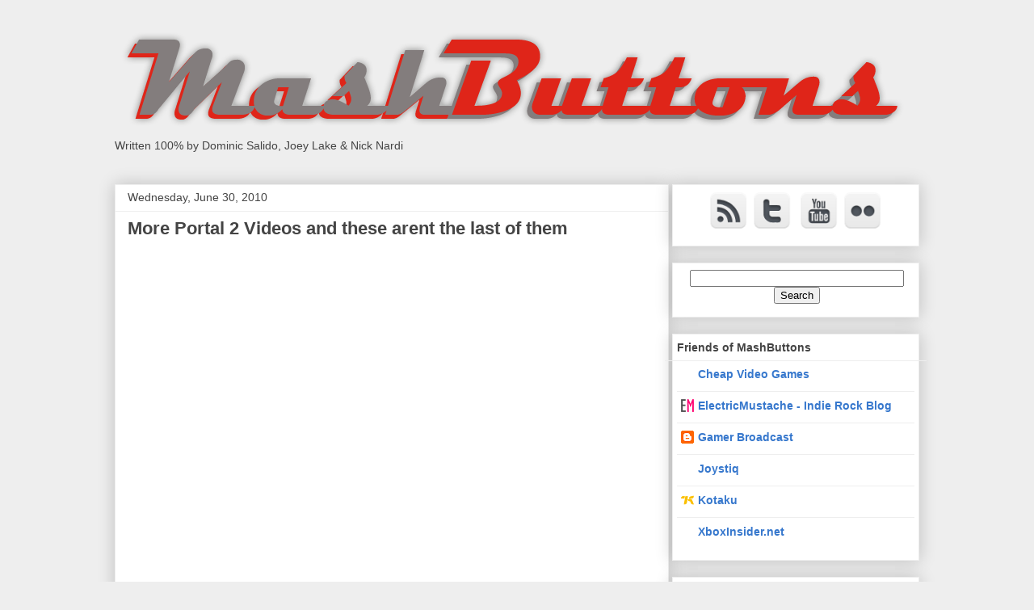

--- FILE ---
content_type: text/html; charset=UTF-8
request_url: http://www.mashbuttons.com/2010/06/
body_size: 49516
content:
<!DOCTYPE html>
<html class='v2' dir='ltr' xmlns='http://www.w3.org/1999/xhtml' xmlns:b='http://www.google.com/2005/gml/b' xmlns:data='http://www.google.com/2005/gml/data' xmlns:expr='http://www.google.com/2005/gml/expr'>
<head>
<link href='https://www.blogger.com/static/v1/widgets/335934321-css_bundle_v2.css' rel='stylesheet' type='text/css'/>
<meta content='IE=EmulateIE7' http-equiv='X-UA-Compatible'/>
<meta content='width=1100' name='viewport'/>
<meta content='text/html; charset=UTF-8' http-equiv='Content-Type'/>
<meta content='blogger' name='generator'/>
<link href='http://www.mashbuttons.com/favicon.ico' rel='icon' type='image/x-icon'/>
<link href='http://www.mashbuttons.com/2010/06/' rel='canonical'/>
<link rel="alternate" type="application/atom+xml" title="MashButtons - Atom" href="http://www.mashbuttons.com/feeds/posts/default" />
<link rel="alternate" type="application/rss+xml" title="MashButtons - RSS" href="http://www.mashbuttons.com/feeds/posts/default?alt=rss" />
<link rel="service.post" type="application/atom+xml" title="MashButtons - Atom" href="https://www.blogger.com/feeds/56881273107597854/posts/default" />
<!--Can't find substitution for tag [blog.ieCssRetrofitLinks]-->
<meta content='Video Games, PlayStation, Xbox, Nintendo Switch, Fortnite, Call of Duty, GTA5, Grand Theft Auto, Cyberpunk 2077, Assassins Creed, Miles Morales' name='description'/>
<meta content='http://www.mashbuttons.com/2010/06/' property='og:url'/>
<meta content='MashButtons' property='og:title'/>
<meta content='Video Games, PlayStation, Xbox, Nintendo Switch, Fortnite, Call of Duty, GTA5, Grand Theft Auto, Cyberpunk 2077, Assassins Creed, Miles Morales' property='og:description'/>
<title>MashButtons: June 2010</title>
<style id='page-skin-1' type='text/css'><!--
/*
-----------------------------------------------
Blogger Template Style
Name:     Awesome Inc.
Designer: Tina Chen
URL:      tinachen.org
----------------------------------------------- */
/* Variable definitions
====================
<Variable name="keycolor" description="Main Color" type="color" default="#ffffff"/>
<Group description="Page" selector="body">
<Variable name="body.font" description="Font" type="font"
default="normal normal 13px Arial, Tahoma, Helvetica, FreeSans, sans-serif"/>
<Variable name="body.background.color" description="Background Color" type="color" default="#000000"/>
<Variable name="body.text.color" description="Text Color" type="color" default="#ffffff"/>
</Group>
<Group description="Links" selector=".main-inner">
<Variable name="link.color" description="Link Color" type="color" default="#888888"/>
<Variable name="link.visited.color" description="Visited Color" type="color" default="#444444"/>
<Variable name="link.hover.color" description="Hover Color" type="color" default="#cccccc"/>
</Group>
<Group description="Blog Title" selector=".header h1">
<Variable name="header.font" description="Title Font" type="font"
default="normal bold 40px Arial, Tahoma, Helvetica, FreeSans, sans-serif"/>
<Variable name="header.text.color" description="Title Color" type="color" default="#444444" />
<Variable name="header.background.color" description="Header Background" type="color" default="transparent" />
</Group>
<Group description="Blog Description" selector=".header .description">
<Variable name="description.font" description="Font" type="font"
default="normal normal 14px Arial, Tahoma, Helvetica, FreeSans, sans-serif"/>
<Variable name="description.text.color" description="Text Color" type="color"
default="#444444" />
</Group>
<Group description="Tabs Text" selector=".tabs-inner .widget li a">
<Variable name="tabs.font" description="Font" type="font"
default="normal bold 14px Arial, Tahoma, Helvetica, FreeSans, sans-serif"/>
<Variable name="tabs.text.color" description="Text Color" type="color" default="#444444"/>
<Variable name="tabs.selected.text.color" description="Selected Color" type="color" default="#444444"/>
</Group>
<Group description="Tabs Background" selector=".tabs-outer .PageList">
<Variable name="tabs.background.color" description="Background Color" type="color" default="#141414"/>
<Variable name="tabs.selected.background.color" description="Selected Color" type="color" default="#444444"/>
<Variable name="tabs.border.color" description="Border Color" type="color" default="#eeeeee"/>
</Group>
<Group description="Date Header" selector=".main-inner .widget h2.date-header, .main-inner .widget h2.date-header span">
<Variable name="date.font" description="Font" type="font"
default="normal normal 14px Arial, Tahoma, Helvetica, FreeSans, sans-serif"/>
<Variable name="date.text.color" description="Text Color" type="color" default="#666666"/>
<Variable name="date.border.color" description="Border Color" type="color" default="#eeeeee"/>
</Group>
<Group description="Post Title" selector="h3.post-title, h4, h3.post-title a">
<Variable name="post.title.font" description="Font" type="font"
default="normal bold 22px Arial, Tahoma, Helvetica, FreeSans, sans-serif"/>
<Variable name="post.title.text.color" description="Text Color" type="color" default="#444444"/>
</Group>
<Group description="Post Background" selector=".post">
<Variable name="post.background.color" description="Background Color" type="color" default="#ffffff" />
<Variable name="post.border.color" description="Border Color" type="color" default="#eeeeee" />
<Variable name="post.border.bevel.color" description="Bevel Color" type="color" default="#eeeeee"/>
</Group>
<Group description="Gadget Title" selector="h2">
<Variable name="widget.title.font" description="Font" type="font"
default="normal bold 14px Arial, Tahoma, Helvetica, FreeSans, sans-serif"/>
<Variable name="widget.title.text.color" description="Text Color" type="color" default="#444444"/>
</Group>
<Group description="Gadget Text" selector=".sidebar .widget">
<Variable name="widget.font" description="Font" type="font"
default="normal normal 14px Arial, Tahoma, Helvetica, FreeSans, sans-serif"/>
<Variable name="widget.text.color" description="Text Color" type="color" default="#444444"/>
<Variable name="widget.alternate.text.color" description="Alternate Color" type="color" default="#666666"/>
</Group>
<Group description="Gadget Links" selector=".sidebar .widget">
<Variable name="widget.link.color" description="Link Color" type="color" default="#3778cd"/>
<Variable name="widget.link.visited.color" description="Visited Color" type="color" default="#4d469c"/>
<Variable name="widget.link.hover.color" description="Hover Color" type="color" default="#3778cd"/>
</Group>
<Group description="Gadget Background" selector=".sidebar .widget">
<Variable name="widget.background.color" description="Background Color" type="color" default="#141414"/>
<Variable name="widget.border.color" description="Border Color" type="color" default="#222222"/>
<Variable name="widget.border.bevel.color" description="Bevel Color" type="color" default="#000000"/>
</Group>
<Group description="Sidebar Background" selector=".column-left-inner .column-right-inner">
<Variable name="widget.outer.background.color" description="Background Color" type="color" default="transparent" />
</Group>
<Group description="Images" selector=".main-inner">
<Variable name="image.background.color" description="Background Color" type="color" default="transparent"/>
<Variable name="image.border.color" description="Border Color" type="color" default="transparent"/>
</Group>
<Group description="Feed" selector=".blog-feeds">
<Variable name="feed.text.color" description="Text Color" type="color" default="#444444"/>
</Group>
<Group description="Feed Links" selector=".blog-feeds">
<Variable name="feed.link.color" description="Link Color" type="color" default="#3778cd"/>
<Variable name="feed.link.visited.color" description="Visited Color" type="color" default="#4d469c"/>
<Variable name="feed.link.hover.color" description="Hover Color" type="color" default="#3778cd"/>
</Group>
<Group description="Pager" selector=".blog-pager">
<Variable name="pager.background.color" description="Background Color" type="color" default="#ffffff" />
</Group>
<Group description="Footer" selector=".footer-outer">
<Variable name="footer.background.color" description="Background Color" type="color" default="#ffffff" />
<Variable name="footer.text.color" description="Text Color" type="color" default="#444444" />
</Group>
<Variable name="title.shadow.spread" description="Title Shadow" type="length" default="-1px"/>
<Variable name="body.background" description="Body Background" type="background"
color="#eeeeee"
default="$(color) none repeat scroll top left"/>
<Variable name="body.background.gradient.cap" description="Body Gradient Cap" type="url"
default="none"/>
<Variable name="body.background.size" description="Body Background Size" type="string" default="auto"/>
<Variable name="tabs.background.gradient" description="Tabs Background Gradient" type="url"
default="none"/>
<Variable name="header.background.gradient" description="Header Background Gradient" type="url" default="none" />
<Variable name="header.padding.top" description="Header Top Padding" type="length" default="22px" />
<Variable name="header.margin.top" description="Header Top Margin" type="length" default="0" />
<Variable name="header.margin.bottom" description="Header Bottom Margin" type="length" default="0" />
<Variable name="widget.padding.top" description="Widget Padding Top" type="length" default="8px" />
<Variable name="widget.padding.side" description="Widget Padding Side" type="length" default="5px" />
<Variable name="widget.outer.margin.top" description="Widget Top Margin" type="length" default="0" />
<Variable name="widget.outer.background.gradient" description="Gradient" type="url" default="none" />
<Variable name="widget.border.radius" description="Gadget Border Radius" type="length" default="0" />
<Variable name="outer.shadow.spread" description="Outer Shadow Size" type="length" default="0" />
<Variable name="date.header.border.radius.top" description="Date Header Border Radius Top" type="length" default="0" />
<Variable name="date.header.position" description="Date Header Position" type="length" default="15px" />
<Variable name="date.space" description="Date Space" type="length" default="30px" />
<Variable name="date.position" description="Date Float" type="string" default="static" />
<Variable name="date.padding.bottom" description="Date Padding Bottom" type="length" default="0" />
<Variable name="date.border.size" description="Date Border Size" type="length" default="0" />
<Variable name="date.background" description="Date Background" type="background" color="transparent"
default="$(color) none no-repeat scroll top left" />
<Variable name="date.first.border.radius.top" description="Date First top radius" type="length" default="0" />
<Variable name="date.last.space.bottom" description="Date Last Space Bottom" type="length"
default="20px" />
<Variable name="date.last.border.radius.bottom" description="Date Last bottom radius" type="length" default="0" />
<Variable name="post.first.padding.top" description="First Post Padding Top" type="length" default="0" />
<Variable name="image.shadow.spread" description="Image Shadow Size" type="length" default="0"/>
<Variable name="image.border.radius" description="Image Border Radius" type="length" default="0"/>
<Variable name="separator.outdent" description="Separator Outdent" type="length" default="15px" />
<Variable name="title.separator.border.size" description="Widget Title Border Size" type="length" default="1px" />
<Variable name="list.separator.border.size" description="List Separator Border Size" type="length" default="1px" />
<Variable name="shadow.spread" description="Shadow Size" type="length" default="0"/>
<Variable name="startSide" description="Side where text starts in blog language" type="automatic" default="left"/>
<Variable name="endSide" description="Side where text ends in blog language" type="automatic" default="right"/>
<Variable name="date.side" description="Side where date header is placed" type="string" default="right"/>
<Variable name="pager.border.radius.top" description="Pager Border Top Radius" type="length" default="0" />
<Variable name="pager.space.top" description="Pager Top Space" type="length" default="1em" />
<Variable name="footer.background.gradient" description="Background Gradient" type="url" default="none" />
<Variable name="mobile.background.size" description="Mobile Background Size" type="string"
default="auto"/>
<Variable name="mobile.background.overlay" description="Mobile Background Overlay" type="string"
default="transparent none repeat scroll top left"/>
<Variable name="mobile.button.color" description="Mobile Button Color" type="color" default="#ffffff" />
*/
/* Content
----------------------------------------------- */
body {
font: normal normal 13px Arial, Tahoma, Helvetica, FreeSans, sans-serif;
color: #444444;
background: #eeeeee none repeat scroll top left;
}
html body .content-outer {
min-width: 0;
max-width: 100%;
width: 100%;
}
a:link {
text-decoration: none;
color: #3778cd;
}
a:visited {
text-decoration: none;
color: #4d469c;
}
a:hover {
text-decoration: underline;
color: #3778cd;
}
.body-fauxcolumn-outer .cap-top {
position: absolute;
z-index: 1;
height: 276px;
width: 100%;
background: transparent none repeat-x scroll top left;
_background-image: none;
}
/* Columns
----------------------------------------------- */
.content-inner {
padding: 0;
}
.header-inner .section {
margin: 0 0px;
}
.tabs-inner .section {
margin: 0 0px;
}
.main-inner {
padding-top: 30px;
}
.main-inner .column-center-inner,
.main-inner .column-left-inner,
.main-inner .column-right-inner {
padding: 0 0px;
}
*+html body .main-inner .column-center-inner {
margin-top: -30px;
}
#layout .main-inner .column-center-inner {
margin-top: 0;
}
/* Header
----------------------------------------------- */
.header-outer {
margin: 0 0 0 0;
background: transparent none repeat scroll 0 0;
}
.Header h1 {
font: normal bold 40px Arial, Tahoma, Helvetica, FreeSans, sans-serif;
color: #444444;
text-shadow: 0 0 -1px #000000;
}
.Header h1 a {
color: #444444;
}
.Header .description {
font: normal normal 14px Arial, Tahoma, Helvetica, FreeSans, sans-serif;
color: #444444;
}
.header-inner .Header .titlewrapper,
.header-inner .Header .descriptionwrapper {
padding-left: 0;
padding-right: 0;
margin-bottom: 0;
}
.header-inner .Header .titlewrapper {
padding-top: 22px;
}
/* Tabs
----------------------------------------------- */
.tabs-outer {
overflow: hidden;
position: relative;
background: #eeeeee url(//www.blogblog.com/1kt/awesomeinc/tabs_gradient_light.png) repeat scroll 0 0;
}
#layout .tabs-outer {
overflow: visible;
}
.tabs-cap-top, .tabs-cap-bottom {
position: absolute;
width: 100%;
border-top: 1px solid #999999;
}
.tabs-cap-bottom {
bottom: 0;
}
.tabs-inner .widget li a {
display: inline-block;
margin: 0;
padding: .6em 1.5em;
font: normal bold 14px Arial, Tahoma, Helvetica, FreeSans, sans-serif;
color: #444444;
border-top: 1px solid #999999;
border-bottom: 1px solid #999999;
border-left: 1px solid #999999;
height: 16px;
line-height: 16px;
}
.tabs-inner .widget li:last-child a {
border-right: 1px solid #999999;
}
.tabs-inner .widget li.selected a, .tabs-inner .widget li a:hover {
background: #666666 url(//www.blogblog.com/1kt/awesomeinc/tabs_gradient_light.png) repeat-x scroll 0 -100px;
color: #ffffff;
}
/* Headings
----------------------------------------------- */
h2 {
font: normal bold 14px Arial, Tahoma, Helvetica, FreeSans, sans-serif;
color: #444444;
}
/* Widgets
----------------------------------------------- */
.main-inner .section {
margin: 0 18px;
padding: 0;
}
.main-inner .column-left-outer,
.main-inner .column-right-outer {
margin-top: 0;
}
#layout .main-inner .column-left-outer,
#layout .main-inner .column-right-outer {
margin-top: 0;
}
.main-inner .column-left-inner,
.main-inner .column-right-inner {
background: transparent none repeat 0 0;
-moz-box-shadow: 0 0 0 rgba(0, 0, 0, .2);
-webkit-box-shadow: 0 0 0 rgba(0, 0, 0, .2);
-goog-ms-box-shadow: 0 0 0 rgba(0, 0, 0, .2);
box-shadow: 0 0 0 rgba(0, 0, 0, .2);
-moz-border-radius: 0;
-webkit-border-radius: 0;
-goog-ms-border-radius: 0;
border-radius: 0;
}
#layout .main-inner .column-left-inner,
#layout .main-inner .column-right-inner {
margin-top: 0;
}
.sidebar .widget {
font: normal normal 14px Arial, Tahoma, Helvetica, FreeSans, sans-serif;
color: #444444;
}
.sidebar .widget a:link {
color: #3778cd;
}
.sidebar .widget a:visited {
color: #4d469c;
}
.sidebar .widget a:hover {
color: #3778cd;
}
.sidebar .widget h2 {
text-shadow: 0 0 -1px #000000;
}
.main-inner .widget {
background-color: #ffffff;
border: 1px solid #eeeeee;
padding: 0 5px 15px;
margin: 20px -16px;
-moz-box-shadow: 0 0 20px rgba(0, 0, 0, .2);
-webkit-box-shadow: 0 0 20px rgba(0, 0, 0, .2);
-goog-ms-box-shadow: 0 0 20px rgba(0, 0, 0, .2);
box-shadow: 0 0 20px rgba(0, 0, 0, .2);
-moz-border-radius: 0;
-webkit-border-radius: 0;
-goog-ms-border-radius: 0;
border-radius: 0;
}
.main-inner .widget h2 {
margin: 0 -15px;
padding: .6em 15px .5em;
border-bottom: 1px solid transparent;
}
.footer-inner .widget h2 {
padding: 0 0 .4em;
border-bottom: 1px solid transparent;
}
.main-inner .widget h2 + div, .footer-inner .widget h2 + div {
border-top: 1px solid #eeeeee;
padding-top: 8px;
}
.main-inner .widget .widget-content {
margin: 0 -15px;
padding: 7px 15px 0;
}
.main-inner .widget ul, .main-inner .widget #ArchiveList ul.flat {
margin: -8px 0px 0;
padding: 0;
list-style: none;
}
.main-inner .widget #ArchiveList {
margin: -8px 0 0;
}
.main-inner .widget ul li, .main-inner .widget #ArchiveList ul.flat li {
padding: .5em 5px;
text-indent: 0;
color: #666666;
border-top: 1px solid #eeeeee;
border-bottom: 1px solid transparent;
}
.main-inner .widget #ArchiveList ul li {
padding-top: .25em;
padding-bottom: .25em;
}
.main-inner .widget ul li:first-child, .main-inner .widget #ArchiveList ul.flat li:first-child {
border-top: none;
}
.main-inner .widget ul li:last-child, .main-inner .widget #ArchiveList ul.flat li:last-child {
border-bottom: none;
}
.post-body {
position: relative;
}
.main-inner .widget .post-body ul {
padding: 0 2.5em;
margin: .5em 0;
list-style: disc;
}
.main-inner .widget .post-body ul li {
padding: 0.25em 0;
margin-bottom: .25em;
color: #444444;
border: none;
}
.footer-inner .widget ul {
padding: 0;
list-style: none;
}
.widget .zippy {
color: #666666;
}
/* Posts
----------------------------------------------- */
body .main-inner .Blog {
padding: 0;
margin-bottom: 1em;
background-color: transparent;
border: none;
-moz-box-shadow: 0 0 0 rgba(0, 0, 0, 0);
-webkit-box-shadow: 0 0 0 rgba(0, 0, 0, 0);
-goog-ms-box-shadow: 0 0 0 rgba(0, 0, 0, 0);
box-shadow: 0 0 0 rgba(0, 0, 0, 0);
}
.main-inner .section:last-child .Blog:last-child {
padding: 0;
margin-bottom: 1em;
}
.main-inner .widget h2.date-header {
margin: 0 -15px 1px;
padding: 0 0 0 0;
font: normal normal 14px Arial, Tahoma, Helvetica, FreeSans, sans-serif;
color: #444444;
background: transparent none no-repeat scroll top left;
border-top: 0 solid #eeeeee;
border-bottom: 1px solid transparent;
-moz-border-radius-topleft: 0;
-moz-border-radius-topright: 0;
-webkit-border-top-left-radius: 0;
-webkit-border-top-right-radius: 0;
border-top-left-radius: 0;
border-top-right-radius: 0;
position: static;
bottom: 100%;
right: 15px;
text-shadow: 0 0 -1px #000000;
}
.main-inner .widget h2.date-header span {
font: normal normal 14px Arial, Tahoma, Helvetica, FreeSans, sans-serif;
display: block;
padding: .5em 15px;
border-left: 0 solid #eeeeee;
border-right: 0 solid #eeeeee;
}
.date-outer {
position: relative;
margin: 30px 0 20px;
padding: 0 15px;
background-color: #ffffff;
border: 1px solid #eeeeee;
-moz-box-shadow: 0 0 20px rgba(0, 0, 0, .2);
-webkit-box-shadow: 0 0 20px rgba(0, 0, 0, .2);
-goog-ms-box-shadow: 0 0 20px rgba(0, 0, 0, .2);
box-shadow: 0 0 20px rgba(0, 0, 0, .2);
-moz-border-radius: 0;
-webkit-border-radius: 0;
-goog-ms-border-radius: 0;
border-radius: 0;
}
.date-outer:first-child {
margin-top: 0;
}
.date-outer:last-child {
margin-bottom: 20px;
-moz-border-radius-bottomleft: 0;
-moz-border-radius-bottomright: 0;
-webkit-border-bottom-left-radius: 0;
-webkit-border-bottom-right-radius: 0;
-goog-ms-border-bottom-left-radius: 0;
-goog-ms-border-bottom-right-radius: 0;
border-bottom-left-radius: 0;
border-bottom-right-radius: 0;
}
.date-posts {
margin: 0 -15px;
padding: 0 15px;
clear: both;
}
.post-outer, .inline-ad {
border-top: 1px solid #eeeeee;
margin: 0 -15px;
padding: 0px 15px;
}
.post-outer {
padding-bottom: 10px;
}
.post-outer:first-child {
padding-top: 0;
border-top: none;
}
.post-outer:last-child, .inline-ad:last-child {
border-bottom: none;
}
.post-body {
position: relative;
}
.post-body img {
padding: 8px;
background: transparent;
border: 1px solid transparent;
-moz-box-shadow: 0 0 0 rgba(0, 0, 0, .2);
-webkit-box-shadow: 0 0 0 rgba(0, 0, 0, .2);
box-shadow: 0 0 0 rgba(0, 0, 0, .2);
-moz-border-radius: 0;
-webkit-border-radius: 0;
border-radius: 0;
}
h3.post-title, h4 {
font: normal bold 22px Arial, Tahoma, Helvetica, FreeSans, sans-serif;
color: #444444;
}
h3.post-title a {
font: normal bold 22px Arial, Tahoma, Helvetica, FreeSans, sans-serif;
color: #444444;
}
h3.post-title a:hover {
color: #3778cd;
text-decoration: underline;
}
.post-header {
margin: 0 0 1em;
}
.post-body {
line-height: 1.4;
}
.post-outer h2 {
color: #444444;
}
.post-footer {
margin: 1.5em 0 0;
}
#blog-pager {
padding: 15px;
font-size: 120%;
background-color: #ffffff;
border: 1px solid #eeeeee;
-moz-box-shadow: 0 0 20px rgba(0, 0, 0, .2);
-webkit-box-shadow: 0 0 20px rgba(0, 0, 0, .2);
-goog-ms-box-shadow: 0 0 20px rgba(0, 0, 0, .2);
box-shadow: 0 0 20px rgba(0, 0, 0, .2);
-moz-border-radius: 0;
-webkit-border-radius: 0;
-goog-ms-border-radius: 0;
border-radius: 0;
-moz-border-radius-topleft: 0;
-moz-border-radius-topright: 0;
-webkit-border-top-left-radius: 0;
-webkit-border-top-right-radius: 0;
-goog-ms-border-top-left-radius: 0;
-goog-ms-border-top-right-radius: 0;
border-top-left-radius: 0;
border-top-right-radius-topright: 0;
margin-top: 1em;
}
.blog-feeds, .post-feeds {
margin: 1em 0;
text-align: center;
color: #444444;
}
.blog-feeds a, .post-feeds a {
color: #3778cd;
}
.blog-feeds a:visited, .post-feeds a:visited {
color: #4d469c;
}
.blog-feeds a:hover, .post-feeds a:hover {
color: #3778cd;
}
.post-outer .comments {
margin-top: 2em;
}
/* Comments
----------------------------------------------- */
.comments .comments-content .icon.blog-author {
background-repeat: no-repeat;
background-image: url([data-uri]);
}
.comments .comments-content .loadmore a {
border-top: 1px solid #999999;
border-bottom: 1px solid #999999;
}
.comments .continue {
border-top: 2px solid #999999;
}
/* Footer
----------------------------------------------- */
.footer-outer {
margin: -20px 0 -1px;
padding: 20px 0 0;
color: #444444;
overflow: hidden;
}
.footer-fauxborder-left {
border-top: 1px solid #eeeeee;
background: #ffffff none repeat scroll 0 0;
-moz-box-shadow: 0 0 20px rgba(0, 0, 0, .2);
-webkit-box-shadow: 0 0 20px rgba(0, 0, 0, .2);
-goog-ms-box-shadow: 0 0 20px rgba(0, 0, 0, .2);
box-shadow: 0 0 20px rgba(0, 0, 0, .2);
margin: 0 -20px;
}
/* Mobile
----------------------------------------------- */
body.mobile {
background-size: auto;
}
.mobile .body-fauxcolumn-outer {
background: transparent none repeat scroll top left;
}
*+html body.mobile .main-inner .column-center-inner {
margin-top: 0;
}
.mobile .main-inner .widget {
padding: 0 0 15px;
}
.mobile .main-inner .widget h2 + div,
.mobile .footer-inner .widget h2 + div {
border-top: none;
padding-top: 0;
}
.mobile .footer-inner .widget h2 {
padding: 0.5em 0;
border-bottom: none;
}
.mobile .main-inner .widget .widget-content {
margin: 0;
padding: 7px 0 0;
}
.mobile .main-inner .widget ul,
.mobile .main-inner .widget #ArchiveList ul.flat {
margin: 0 -15px 0;
}
.mobile .main-inner .widget h2.date-header {
right: 0;
}
.mobile .date-header span {
padding: 0.4em 0;
}
.mobile .date-outer:first-child {
margin-bottom: 0;
border: 1px solid #eeeeee;
-moz-border-radius-topleft: 0;
-moz-border-radius-topright: 0;
-webkit-border-top-left-radius: 0;
-webkit-border-top-right-radius: 0;
-goog-ms-border-top-left-radius: 0;
-goog-ms-border-top-right-radius: 0;
border-top-left-radius: 0;
border-top-right-radius: 0;
}
.mobile .date-outer {
border-color: #eeeeee;
border-width: 0 1px 1px;
}
.mobile .date-outer:last-child {
margin-bottom: 0;
}
.mobile .main-inner {
padding: 0;
}
.mobile .header-inner .section {
margin: 0;
}
.mobile .blog-posts {
padding: 0 10px;
}
.mobile .post-outer, .mobile .inline-ad {
padding: 5px 0;
}
.mobile .tabs-inner .section {
margin: 0 10px;
}
.mobile .main-inner .widget h2 {
margin: 0;
padding: 0;
}
.mobile .main-inner .widget h2.date-header span {
padding: 0;
}
.mobile .main-inner .widget .widget-content {
margin: 0;
padding: 7px 0 0;
}
.mobile #blog-pager {
border: 1px solid transparent;
background: #ffffff none repeat scroll 0 0;
}
.mobile .main-inner .column-left-inner,
.mobile .main-inner .column-right-inner {
background: transparent none repeat 0 0;
-moz-box-shadow: none;
-webkit-box-shadow: none;
-goog-ms-box-shadow: none;
box-shadow: none;
}
.mobile .date-posts {
margin: 0;
padding: 0;
}
.mobile .footer-fauxborder-left {
margin: 0;
border-top: inherit;
}
.mobile .main-inner .section:last-child .Blog:last-child {
margin-bottom: 0;
}
.mobile-index-contents {
color: #444444;
}
.mobile .mobile-link-button {
background: #3778cd url(//www.blogblog.com/1kt/awesomeinc/tabs_gradient_light.png) repeat scroll 0 0;
}
.mobile-link-button a:link, .mobile-link-button a:visited {
color: #ffffff;
}
.mobile .tabs-inner .PageList .widget-content {
background: transparent;
border-top: 1px solid;
border-color: #999999;
color: #444444;
}
.mobile .tabs-inner .PageList .widget-content .pagelist-arrow {
border-left: 1px solid #999999;
}

--></style>
<style id='template-skin-1' type='text/css'><!--
body {
min-width: 1000px;
}
.content-outer, .content-fauxcolumn-outer, .region-inner {
min-width: 1000px;
max-width: 1000px;
_width: 1000px;
}
.main-inner .columns {
padding-left: 0;
padding-right: 310px;
}
.main-inner .fauxcolumn-center-outer {
left: 0;
right: 310px;
/* IE6 does not respect left and right together */
_width: expression(this.parentNode.offsetWidth -
parseInt("0") -
parseInt("310px") + 'px');
}
.main-inner .fauxcolumn-left-outer {
width: 0;
}
.main-inner .fauxcolumn-right-outer {
width: 310px;
}
.main-inner .column-left-outer {
width: 0;
right: 100%;
margin-left: -0;
}
.main-inner .column-right-outer {
width: 310px;
margin-right: -310px;
}
#layout {
min-width: 0;
}
#layout .content-outer {
min-width: 0;
width: 800px;
}
#layout .region-inner {
min-width: 0;
width: auto;
}
--></style>
<script type='text/javascript'>

  var _gaq = _gaq || [];
  _gaq.push(['_setAccount', 'UA-274267-9']);
  _gaq.push(['_trackPageview']);

  (function() {
    var ga = document.createElement('script'); ga.type = 'text/javascript'; ga.async = true;
    ga.src = ('https:' == document.location.protocol ? 'https://ssl' : 'http://www') + '.google-analytics.com/ga.js';
    var s = document.getElementsByTagName('script')[0]; s.parentNode.insertBefore(ga, s);
  })();

</script>
<link href='https://www.blogger.com/dyn-css/authorization.css?targetBlogID=56881273107597854&amp;zx=0b760aec-9422-4e39-b387-f312311b1330' media='none' onload='if(media!=&#39;all&#39;)media=&#39;all&#39;' rel='stylesheet'/><noscript><link href='https://www.blogger.com/dyn-css/authorization.css?targetBlogID=56881273107597854&amp;zx=0b760aec-9422-4e39-b387-f312311b1330' rel='stylesheet'/></noscript>
<meta name='google-adsense-platform-account' content='ca-host-pub-1556223355139109'/>
<meta name='google-adsense-platform-domain' content='blogspot.com'/>

</head>
<body class='loading'>
<div class='navbar no-items section' id='navbar'>
</div>
<div class='body-fauxcolumns'>
<div class='fauxcolumn-outer body-fauxcolumn-outer'>
<div class='cap-top'>
<div class='cap-left'></div>
<div class='cap-right'></div>
</div>
<div class='fauxborder-left'>
<div class='fauxborder-right'></div>
<div class='fauxcolumn-inner'>
</div>
</div>
<div class='cap-bottom'>
<div class='cap-left'></div>
<div class='cap-right'></div>
</div>
</div>
</div>
<div class='content'>
<div class='content-fauxcolumns'>
<div class='fauxcolumn-outer content-fauxcolumn-outer'>
<div class='cap-top'>
<div class='cap-left'></div>
<div class='cap-right'></div>
</div>
<div class='fauxborder-left'>
<div class='fauxborder-right'></div>
<div class='fauxcolumn-inner'>
</div>
</div>
<div class='cap-bottom'>
<div class='cap-left'></div>
<div class='cap-right'></div>
</div>
</div>
</div>
<div class='content-outer'>
<div class='content-cap-top cap-top'>
<div class='cap-left'></div>
<div class='cap-right'></div>
</div>
<div class='fauxborder-left content-fauxborder-left'>
<div class='fauxborder-right content-fauxborder-right'></div>
<div class='content-inner'>
<header>
<div class='header-outer'>
<div class='header-cap-top cap-top'>
<div class='cap-left'></div>
<div class='cap-right'></div>
</div>
<div class='fauxborder-left header-fauxborder-left'>
<div class='fauxborder-right header-fauxborder-right'></div>
<div class='region-inner header-inner'>
<div class='header section' id='header'><div class='widget Header' data-version='1' id='Header1'>
<div id='header-inner'>
<a href='http://www.mashbuttons.com/' style='display: block'>
<img alt='MashButtons' height='135px; ' id='Header1_headerimg' src='https://blogger.googleusercontent.com/img/b/R29vZ2xl/AVvXsEiGka_Xua6P-O-vq44NMwxuu-qTZeMK8J9mwrsc64_KV9YLd3LOo03WTIAIky1QmKl5L2JNoc24EvgIqCpSIAqj7GMB8-nc5EmRAlPJiEfd8PQFOPnlun_idtezuLeTCJkwd0R4wAPHztM/s1600/logo.png' style='display: block' width='986px; '/>
</a>
<div class='descriptionwrapper'>
<p class='description'><span>Written 100% by Dominic Salido, Joey Lake &amp; Nick Nardi</span></p>
</div>
</div>
</div></div>
</div>
</div>
<div class='header-cap-bottom cap-bottom'>
<div class='cap-left'></div>
<div class='cap-right'></div>
</div>
</div>
</header>
<div class='tabs-outer'>
<div class='tabs-cap-top cap-top'>
<div class='cap-left'></div>
<div class='cap-right'></div>
</div>
<div class='fauxborder-left tabs-fauxborder-left'>
<div class='fauxborder-right tabs-fauxborder-right'></div>
<div class='region-inner tabs-inner'>
<div class='tabs no-items section' id='crosscol'></div>
<div class='tabs no-items section' id='crosscol-overflow'></div>
</div>
</div>
<div class='tabs-cap-bottom cap-bottom'>
<div class='cap-left'></div>
<div class='cap-right'></div>
</div>
</div>
<div class='main-outer'>
<div class='main-cap-top cap-top'>
<div class='cap-left'></div>
<div class='cap-right'></div>
</div>
<div class='fauxborder-left main-fauxborder-left'>
<div class='fauxborder-right main-fauxborder-right'></div>
<div class='region-inner main-inner'>
<div class='columns fauxcolumns'>
<div class='fauxcolumn-outer fauxcolumn-center-outer'>
<div class='cap-top'>
<div class='cap-left'></div>
<div class='cap-right'></div>
</div>
<div class='fauxborder-left'>
<div class='fauxborder-right'></div>
<div class='fauxcolumn-inner'>
</div>
</div>
<div class='cap-bottom'>
<div class='cap-left'></div>
<div class='cap-right'></div>
</div>
</div>
<div class='fauxcolumn-outer fauxcolumn-left-outer'>
<div class='cap-top'>
<div class='cap-left'></div>
<div class='cap-right'></div>
</div>
<div class='fauxborder-left'>
<div class='fauxborder-right'></div>
<div class='fauxcolumn-inner'>
</div>
</div>
<div class='cap-bottom'>
<div class='cap-left'></div>
<div class='cap-right'></div>
</div>
</div>
<div class='fauxcolumn-outer fauxcolumn-right-outer'>
<div class='cap-top'>
<div class='cap-left'></div>
<div class='cap-right'></div>
</div>
<div class='fauxborder-left'>
<div class='fauxborder-right'></div>
<div class='fauxcolumn-inner'>
</div>
</div>
<div class='cap-bottom'>
<div class='cap-left'></div>
<div class='cap-right'></div>
</div>
</div>
<!-- corrects IE6 width calculation -->
<div class='columns-inner'>
<div class='column-center-outer'>
<div class='column-center-inner'>
<div class='main section' id='main'><div class='widget Blog' data-version='1' id='Blog1'>
<div class='blog-posts hfeed'>

          <div class="date-outer">
        
<h2 class='date-header'><span>Wednesday, June 30, 2010</span></h2>

          <div class="date-posts">
        
<div class='post-outer'>
<div class='post hentry' itemprop='blogPost' itemscope='itemscope' itemtype='http://schema.org/BlogPosting'>
<meta content='56881273107597854' itemprop='aiaBlogId'/>
<meta content='1579714072375543871' itemprop='aiaPostId'/>
<a name='1579714072375543871'></a>
<h3 class='post-title entry-title' itemprop='name'>
<a href='http://www.mashbuttons.com/2010/06/more-portal-2-videos-and-these-arent.html'>More Portal 2 Videos and these arent the last of them</a>
</h3>
<div class='post-header'>
<div class='post-header-line-1'></div>
</div>
<div class='post-body entry-content' id='post-body-1579714072375543871' itemprop='articleBody'>
<object height="385" width="475"><param name="movie" value="http://www.youtube.com/v/ePaXmgqVAtA&hl=en_US&fs=1&"></param><param name="allowFullScreen" value="true"></param><param name="allowscriptaccess" value="always"></param><embed src="http://www.youtube.com/v/ePaXmgqVAtA&hl=en_US&fs=1&" type="application/x-shockwave-flash" allowscriptaccess="always" allowfullscreen="true" width="475" height="385"></embed></object><br /><br />Day three has come and we are getting closer to the last of the Portal 2 videos. If you have been keeping track, these will be videos 4 and 5 of 7 to be released by Valve. Watch, enjoy, and try resisting the urge to pick up Orange Box again.<br /><br /><object height="385" width="475"><param name="movie" value="http://www.youtube.com/v/Sum-_UgS2m0&hl=en_US&fs=1&"></param><param name="allowFullScreen" value="true"></param><param name="allowscriptaccess" value="always"></param><embed src="http://www.youtube.com/v/Sum-_UgS2m0&hl=en_US&fs=1&" type="application/x-shockwave-flash" allowscriptaccess="always" allowfullscreen="true" width="475" height="385"></embed></object>
<div style='clear: both;'></div>
</div>
<div class='post-footer'>
<div class='post-footer-line post-footer-line-1'><span class='post-author vcard'>
Posted by
<span class='fn' itemprop='author' itemscope='itemscope' itemtype='http://schema.org/Person'>
<meta content='https://www.blogger.com/profile/13666267650092916194' itemprop='url'/>
<a href='https://www.blogger.com/profile/13666267650092916194' rel='author' title='author profile'>
<span itemprop='name'>Dominic</span>
</a>
</span>
</span>
<span class='post-timestamp'>
at
<meta content='http://www.mashbuttons.com/2010/06/more-portal-2-videos-and-these-arent.html' itemprop='url'/>
<a class='timestamp-link' href='http://www.mashbuttons.com/2010/06/more-portal-2-videos-and-these-arent.html' rel='bookmark' title='permanent link'><abbr class='published' itemprop='datePublished' title='2010-06-30T14:34:00-07:00'>2:34&#8239;PM</abbr></a>
</span>
<span class='post-comment-link'>
<a class='comment-link' href='http://www.mashbuttons.com/2010/06/more-portal-2-videos-and-these-arent.html#comment-form' onclick=''>
No comments:
              </a>
</span>
<span class='post-icons'>
<span class='item-action'>
<a href='https://www.blogger.com/email-post/56881273107597854/1579714072375543871' title='Email Post'>
<img alt='' class='icon-action' height='13' src='http://img1.blogblog.com/img/icon18_email.gif' width='18'/>
</a>
</span>
<span class='item-control blog-admin pid-1692463558'>
<a href='https://www.blogger.com/post-edit.g?blogID=56881273107597854&postID=1579714072375543871&from=pencil' title='Edit Post'>
<img alt='' class='icon-action' height='18' src='https://resources.blogblog.com/img/icon18_edit_allbkg.gif' width='18'/>
</a>
</span>
</span>
<div class='post-share-buttons goog-inline-block'>
<a class='goog-inline-block share-button sb-email' href='https://www.blogger.com/share-post.g?blogID=56881273107597854&postID=1579714072375543871&target=email' target='_blank' title='Email This'><span class='share-button-link-text'>Email This</span></a><a class='goog-inline-block share-button sb-blog' href='https://www.blogger.com/share-post.g?blogID=56881273107597854&postID=1579714072375543871&target=blog' onclick='window.open(this.href, "_blank", "height=270,width=475"); return false;' target='_blank' title='BlogThis!'><span class='share-button-link-text'>BlogThis!</span></a><a class='goog-inline-block share-button sb-twitter' href='https://www.blogger.com/share-post.g?blogID=56881273107597854&postID=1579714072375543871&target=twitter' target='_blank' title='Share to X'><span class='share-button-link-text'>Share to X</span></a><a class='goog-inline-block share-button sb-facebook' href='https://www.blogger.com/share-post.g?blogID=56881273107597854&postID=1579714072375543871&target=facebook' onclick='window.open(this.href, "_blank", "height=430,width=640"); return false;' target='_blank' title='Share to Facebook'><span class='share-button-link-text'>Share to Facebook</span></a><a class='goog-inline-block share-button sb-pinterest' href='https://www.blogger.com/share-post.g?blogID=56881273107597854&postID=1579714072375543871&target=pinterest' target='_blank' title='Share to Pinterest'><span class='share-button-link-text'>Share to Pinterest</span></a>
</div>
</div>
<div class='post-footer-line post-footer-line-2'><span class='post-labels'>
Labels:
<a href='http://www.mashbuttons.com/search/label/more%20videos' rel='tag'>more videos</a>,
<a href='http://www.mashbuttons.com/search/label/orange%20box' rel='tag'>orange box</a>,
<a href='http://www.mashbuttons.com/search/label/Portal%202' rel='tag'>Portal 2</a>,
<a href='http://www.mashbuttons.com/search/label/Valve' rel='tag'>Valve</a>
</span>
</div>
<div class='post-footer-line post-footer-line-3'></div>
</div>
</div>
</div>

          </div></div>
        

          <div class="date-outer">
        
<h2 class='date-header'><span>Tuesday, June 29, 2010</span></h2>

          <div class="date-posts">
        
<div class='post-outer'>
<div class='post hentry' itemprop='blogPost' itemscope='itemscope' itemtype='http://schema.org/BlogPosting'>
<meta content='https://blogger.googleusercontent.com/img/b/R29vZ2xl/AVvXsEiKXL4DdYH2DoE7eu_SRCK2qjMzt0PA7yWll5noYcuXuBkpjA2AjAbxSJ-4i54QdLI1Rk-hoecUehnUJOJrMiVSEhW6U1PHA9q3KIDwrBtULZ8AT-v6Cv_bNAtTZb4lasOUmB9BBSn42pc/s72-c/995429_20100422_screen003.jpg' itemprop='image_url'/>
<meta content='56881273107597854' itemprop='aiaBlogId'/>
<meta content='1311858696535019889' itemprop='aiaPostId'/>
<a name='1311858696535019889'></a>
<h3 class='post-title entry-title' itemprop='name'>
<a href='http://www.mashbuttons.com/2010/06/last-and-certainly-not-least-from-e3-is.html'>Last and certainly not least from E3 is Southpeak Games</a>
</h3>
<div class='post-header'>
<div class='post-header-line-1'></div>
</div>
<div class='post-body entry-content' id='post-body-1311858696535019889' itemprop='articleBody'>
Texas based Southpeak Games allowed us over to see them at E3 to show off a little of what they have to bring to the table in the new future and it was fun! Three words, I got nail&#8217;d! I will explain shortly, but what they did give us was time with their upcoming off road racer, Nail&#8217;d and their upcoming sequel to the massively huge RPG, Two Worlds II. Aside from their patience of having to deal with me after three NOS energy drinks and being in awe from just entering E3 for the first time in ten years, they handed me the controller and let me loose.<br /><a href="https://blogger.googleusercontent.com/img/b/R29vZ2xl/AVvXsEiKXL4DdYH2DoE7eu_SRCK2qjMzt0PA7yWll5noYcuXuBkpjA2AjAbxSJ-4i54QdLI1Rk-hoecUehnUJOJrMiVSEhW6U1PHA9q3KIDwrBtULZ8AT-v6Cv_bNAtTZb4lasOUmB9BBSn42pc/s1600/995429_20100422_screen003.jpg" onblur="try {parent.deselectBloggerImageGracefully();} catch(e) {}"><img alt="" border="0" id="BLOGGER_PHOTO_ID_5488323236980796690" src="https://blogger.googleusercontent.com/img/b/R29vZ2xl/AVvXsEiKXL4DdYH2DoE7eu_SRCK2qjMzt0PA7yWll5noYcuXuBkpjA2AjAbxSJ-4i54QdLI1Rk-hoecUehnUJOJrMiVSEhW6U1PHA9q3KIDwrBtULZ8AT-v6Cv_bNAtTZb4lasOUmB9BBSn42pc/s400/995429_20100422_screen003.jpg" style="display:block; margin:0px auto 10px; text-align:center;cursor:pointer; cursor:hand;width: 400px; height: 226px;" /></a><br />As stated above, the first game I got to play was Nail&#8217;d, and from having a past with years of ATV riding and my love of racers, I was ready and didn&#8217;t need much of an explanation. This title is not your realistic racer with lots of stunts, but more of an extreme over the top racer, focusing on landing huge jumps and avoiding environmental obstacles to gain boost to work your way to the front of the pack. Yes, the developer gave me an ample looking racer which I blame most of my crashes on, but the real fun was hitting massive jumps and the new feature to me, which was the ability to steer in mid air. Along with the fast gameplay, large tracks, and larger jumps, I was ready for more, but they took away my controller and sat me in front of Two Worlds II.<br /><a href="https://blogger.googleusercontent.com/img/b/R29vZ2xl/AVvXsEijcOsWAhojCZPUxqmm5Wykb3M8zOFYHc07lKihTo3rYebW1DUGPyy95bD_VINZpVuL97grQCYUC_sPqQFXSfx7ANqt_h7nERQA-ycT2UtjVJbiMi-xoi46FXly1VNK-__a54K4m8-hrxg/s1600/944163_20100401_screen009.jpg" onblur="try {parent.deselectBloggerImageGracefully();} catch(e) {}"><img alt="" border="0" id="BLOGGER_PHOTO_ID_5488323225462897442" src="https://blogger.googleusercontent.com/img/b/R29vZ2xl/AVvXsEijcOsWAhojCZPUxqmm5Wykb3M8zOFYHc07lKihTo3rYebW1DUGPyy95bD_VINZpVuL97grQCYUC_sPqQFXSfx7ANqt_h7nERQA-ycT2UtjVJbiMi-xoi46FXly1VNK-__a54K4m8-hrxg/s400/944163_20100401_screen009.jpg" style="display:block; margin:0px auto 10px; text-align:center;cursor:pointer; cursor:hand;width: 400px; height: 225px;" /></a><br />Now I never played the original Two Worlds title, so I had one of the developer&#8217;s actually play it for me switching between classes, skills, and environments while explaining changes made between the original and the sequel. We starting in a dungeon to show off how detailed the environments can be and the improvement of collision detection from walking through puddles, rattling hanging chains, and attacking encountered enemies, and it was pretty damn smooth. After the environments and graphics, comes the character development and here is where I am happy I didn&#8217;t get to try my hand at this because the number of options are limitless between the three classes as you have the option to customize your abilities, weapons, and armor at any point during gameplay. Here is where I fell in love, with the game of course, you can reassign you ability points towards different attributes at any time to change your character&#8217;s strong suits to help take down the harder to defeat fiends.
<div style='clear: both;'></div>
</div>
<div class='post-footer'>
<div class='post-footer-line post-footer-line-1'><span class='post-author vcard'>
Posted by
<span class='fn' itemprop='author' itemscope='itemscope' itemtype='http://schema.org/Person'>
<meta content='https://www.blogger.com/profile/13666267650092916194' itemprop='url'/>
<a href='https://www.blogger.com/profile/13666267650092916194' rel='author' title='author profile'>
<span itemprop='name'>Dominic</span>
</a>
</span>
</span>
<span class='post-timestamp'>
at
<meta content='http://www.mashbuttons.com/2010/06/last-and-certainly-not-least-from-e3-is.html' itemprop='url'/>
<a class='timestamp-link' href='http://www.mashbuttons.com/2010/06/last-and-certainly-not-least-from-e3-is.html' rel='bookmark' title='permanent link'><abbr class='published' itemprop='datePublished' title='2010-06-29T15:15:00-07:00'>3:15&#8239;PM</abbr></a>
</span>
<span class='post-comment-link'>
<a class='comment-link' href='http://www.mashbuttons.com/2010/06/last-and-certainly-not-least-from-e3-is.html#comment-form' onclick=''>
No comments:
              </a>
</span>
<span class='post-icons'>
<span class='item-action'>
<a href='https://www.blogger.com/email-post/56881273107597854/1311858696535019889' title='Email Post'>
<img alt='' class='icon-action' height='13' src='http://img1.blogblog.com/img/icon18_email.gif' width='18'/>
</a>
</span>
<span class='item-control blog-admin pid-1692463558'>
<a href='https://www.blogger.com/post-edit.g?blogID=56881273107597854&postID=1311858696535019889&from=pencil' title='Edit Post'>
<img alt='' class='icon-action' height='18' src='https://resources.blogblog.com/img/icon18_edit_allbkg.gif' width='18'/>
</a>
</span>
</span>
<div class='post-share-buttons goog-inline-block'>
<a class='goog-inline-block share-button sb-email' href='https://www.blogger.com/share-post.g?blogID=56881273107597854&postID=1311858696535019889&target=email' target='_blank' title='Email This'><span class='share-button-link-text'>Email This</span></a><a class='goog-inline-block share-button sb-blog' href='https://www.blogger.com/share-post.g?blogID=56881273107597854&postID=1311858696535019889&target=blog' onclick='window.open(this.href, "_blank", "height=270,width=475"); return false;' target='_blank' title='BlogThis!'><span class='share-button-link-text'>BlogThis!</span></a><a class='goog-inline-block share-button sb-twitter' href='https://www.blogger.com/share-post.g?blogID=56881273107597854&postID=1311858696535019889&target=twitter' target='_blank' title='Share to X'><span class='share-button-link-text'>Share to X</span></a><a class='goog-inline-block share-button sb-facebook' href='https://www.blogger.com/share-post.g?blogID=56881273107597854&postID=1311858696535019889&target=facebook' onclick='window.open(this.href, "_blank", "height=430,width=640"); return false;' target='_blank' title='Share to Facebook'><span class='share-button-link-text'>Share to Facebook</span></a><a class='goog-inline-block share-button sb-pinterest' href='https://www.blogger.com/share-post.g?blogID=56881273107597854&postID=1311858696535019889&target=pinterest' target='_blank' title='Share to Pinterest'><span class='share-button-link-text'>Share to Pinterest</span></a>
</div>
</div>
<div class='post-footer-line post-footer-line-2'><span class='post-labels'>
Labels:
<a href='http://www.mashbuttons.com/search/label/E3%202010' rel='tag'>E3 2010</a>,
<a href='http://www.mashbuttons.com/search/label/hands%20on' rel='tag'>hands on</a>,
<a href='http://www.mashbuttons.com/search/label/nail%27d' rel='tag'>nail&#39;d</a>,
<a href='http://www.mashbuttons.com/search/label/racing' rel='tag'>racing</a>,
<a href='http://www.mashbuttons.com/search/label/RPG' rel='tag'>RPG</a>,
<a href='http://www.mashbuttons.com/search/label/Southpeak%20Games' rel='tag'>Southpeak Games</a>,
<a href='http://www.mashbuttons.com/search/label/two%20worlds%20II' rel='tag'>two worlds II</a>
</span>
</div>
<div class='post-footer-line post-footer-line-3'></div>
</div>
</div>
</div>
<div class='post-outer'>
<div class='post hentry' itemprop='blogPost' itemscope='itemscope' itemtype='http://schema.org/BlogPosting'>
<meta content='https://blogger.googleusercontent.com/img/b/R29vZ2xl/AVvXsEh6-jtNLV8CbFPoYawQtIRsXmpPtI2MKteKSOd-jg_huJlYiwyuHP5OaIzkA8RozyCWW_y3xl_AmV6kXODmbjTuYHYbCJbLcmqkFJpgS1wHYZYsI0uAXSXoHwZ9btDW-sGVN5g5E4CS-FY/s72-c/971669_20091105_screen004.jpg' itemprop='image_url'/>
<meta content='56881273107597854' itemprop='aiaBlogId'/>
<meta content='4342345595771796651' itemprop='aiaPostId'/>
<a name='4342345595771796651'></a>
<h3 class='post-title entry-title' itemprop='name'>
<a href='http://www.mashbuttons.com/2010/06/get-your-winterbottom-on-cheap-with-xbl.html'>Get your Winterbottom on the cheap with XBL DOW</a>
</h3>
<div class='post-header'>
<div class='post-header-line-1'></div>
</div>
<div class='post-body entry-content' id='post-body-4342345595771796651' itemprop='articleBody'>
<a href="https://blogger.googleusercontent.com/img/b/R29vZ2xl/AVvXsEh6-jtNLV8CbFPoYawQtIRsXmpPtI2MKteKSOd-jg_huJlYiwyuHP5OaIzkA8RozyCWW_y3xl_AmV6kXODmbjTuYHYbCJbLcmqkFJpgS1wHYZYsI0uAXSXoHwZ9btDW-sGVN5g5E4CS-FY/s1600/971669_20091105_screen004.jpg" onblur="try {parent.deselectBloggerImageGracefully();} catch(e) {}"><img alt="" border="0" id="BLOGGER_PHOTO_ID_5488310052428348402" src="https://blogger.googleusercontent.com/img/b/R29vZ2xl/AVvXsEh6-jtNLV8CbFPoYawQtIRsXmpPtI2MKteKSOd-jg_huJlYiwyuHP5OaIzkA8RozyCWW_y3xl_AmV6kXODmbjTuYHYbCJbLcmqkFJpgS1wHYZYsI0uAXSXoHwZ9btDW-sGVN5g5E4CS-FY/s400/971669_20091105_screen004.jpg" style="display:block; margin:0px auto 10px; text-align:center;cursor:pointer; cursor:hand;width: 400px; height: 162px;" /></a><br />That is Xbox Live Deal of the Week of course! This week's deal of the week brings you The Misadventures of P.B. Winterbottom for the low low price of 400 MS points, coming to the price of just around two energy drinks. Well worth it in my opinion, no go out and buy it, if you have the points and the patience.
<div style='clear: both;'></div>
</div>
<div class='post-footer'>
<div class='post-footer-line post-footer-line-1'><span class='post-author vcard'>
Posted by
<span class='fn' itemprop='author' itemscope='itemscope' itemtype='http://schema.org/Person'>
<meta content='https://www.blogger.com/profile/13666267650092916194' itemprop='url'/>
<a href='https://www.blogger.com/profile/13666267650092916194' rel='author' title='author profile'>
<span itemprop='name'>Dominic</span>
</a>
</span>
</span>
<span class='post-timestamp'>
at
<meta content='http://www.mashbuttons.com/2010/06/get-your-winterbottom-on-cheap-with-xbl.html' itemprop='url'/>
<a class='timestamp-link' href='http://www.mashbuttons.com/2010/06/get-your-winterbottom-on-cheap-with-xbl.html' rel='bookmark' title='permanent link'><abbr class='published' itemprop='datePublished' title='2010-06-29T14:25:00-07:00'>2:25&#8239;PM</abbr></a>
</span>
<span class='post-comment-link'>
<a class='comment-link' href='http://www.mashbuttons.com/2010/06/get-your-winterbottom-on-cheap-with-xbl.html#comment-form' onclick=''>
No comments:
              </a>
</span>
<span class='post-icons'>
<span class='item-action'>
<a href='https://www.blogger.com/email-post/56881273107597854/4342345595771796651' title='Email Post'>
<img alt='' class='icon-action' height='13' src='http://img1.blogblog.com/img/icon18_email.gif' width='18'/>
</a>
</span>
<span class='item-control blog-admin pid-1692463558'>
<a href='https://www.blogger.com/post-edit.g?blogID=56881273107597854&postID=4342345595771796651&from=pencil' title='Edit Post'>
<img alt='' class='icon-action' height='18' src='https://resources.blogblog.com/img/icon18_edit_allbkg.gif' width='18'/>
</a>
</span>
</span>
<div class='post-share-buttons goog-inline-block'>
<a class='goog-inline-block share-button sb-email' href='https://www.blogger.com/share-post.g?blogID=56881273107597854&postID=4342345595771796651&target=email' target='_blank' title='Email This'><span class='share-button-link-text'>Email This</span></a><a class='goog-inline-block share-button sb-blog' href='https://www.blogger.com/share-post.g?blogID=56881273107597854&postID=4342345595771796651&target=blog' onclick='window.open(this.href, "_blank", "height=270,width=475"); return false;' target='_blank' title='BlogThis!'><span class='share-button-link-text'>BlogThis!</span></a><a class='goog-inline-block share-button sb-twitter' href='https://www.blogger.com/share-post.g?blogID=56881273107597854&postID=4342345595771796651&target=twitter' target='_blank' title='Share to X'><span class='share-button-link-text'>Share to X</span></a><a class='goog-inline-block share-button sb-facebook' href='https://www.blogger.com/share-post.g?blogID=56881273107597854&postID=4342345595771796651&target=facebook' onclick='window.open(this.href, "_blank", "height=430,width=640"); return false;' target='_blank' title='Share to Facebook'><span class='share-button-link-text'>Share to Facebook</span></a><a class='goog-inline-block share-button sb-pinterest' href='https://www.blogger.com/share-post.g?blogID=56881273107597854&postID=4342345595771796651&target=pinterest' target='_blank' title='Share to Pinterest'><span class='share-button-link-text'>Share to Pinterest</span></a>
</div>
</div>
<div class='post-footer-line post-footer-line-2'><span class='post-labels'>
Labels:
<a href='http://www.mashbuttons.com/search/label/2K%20Games' rel='tag'>2K Games</a>,
<a href='http://www.mashbuttons.com/search/label/deal%20of%20the%20week' rel='tag'>deal of the week</a>,
<a href='http://www.mashbuttons.com/search/label/misadventures%20of%20p.b.%20winterbottom' rel='tag'>misadventures of p.b. winterbottom</a>,
<a href='http://www.mashbuttons.com/search/label/xbl' rel='tag'>xbl</a>,
<a href='http://www.mashbuttons.com/search/label/xbla' rel='tag'>xbla</a>
</span>
</div>
<div class='post-footer-line post-footer-line-3'></div>
</div>
</div>
</div>
<div class='post-outer'>
<div class='post hentry' itemprop='blogPost' itemscope='itemscope' itemtype='http://schema.org/BlogPosting'>
<meta content='56881273107597854' itemprop='aiaBlogId'/>
<meta content='1333469378732762160' itemprop='aiaPostId'/>
<a name='1333469378732762160'></a>
<h3 class='post-title entry-title' itemprop='name'>
<a href='http://www.mashbuttons.com/2010/06/more-portal-less-glados.html'>More Portal, less Glados</a>
</h3>
<div class='post-header'>
<div class='post-header-line-1'></div>
</div>
<div class='post-body entry-content' id='post-body-1333469378732762160' itemprop='articleBody'>
<object height="385" width="475"><param name="movie" value="http://www.youtube.com/v/aHfDOdonqas&hl=en_US&fs=1&"></param><param name="allowFullScreen" value="true"></param><param name="allowscriptaccess" value="always"></param><embed src="http://www.youtube.com/v/aHfDOdonqas&hl=en_US&fs=1&" type="application/x-shockwave-flash" allowscriptaccess="always" allowfullscreen="true" width="475" height="385"></embed></object><br /><br />As stated yesterday, Valve is releasing seven videos unveiling Portal 2 and some of the new available abilities and tool available to you to make your way through the game. So I am going to keep this short and sweet, here are videos 2 and 3, now watch em!<br /><br /><object height="385" width="475"><param name="movie" value="http://www.youtube.com/v/dxVwx_i4jGk&hl=en_US&fs=1&"></param><param name="allowFullScreen" value="true"></param><param name="allowscriptaccess" value="always"></param><embed src="http://www.youtube.com/v/dxVwx_i4jGk&hl=en_US&fs=1&" type="application/x-shockwave-flash" allowscriptaccess="always" allowfullscreen="true" width="475" height="385"></embed></object>
<div style='clear: both;'></div>
</div>
<div class='post-footer'>
<div class='post-footer-line post-footer-line-1'><span class='post-author vcard'>
Posted by
<span class='fn' itemprop='author' itemscope='itemscope' itemtype='http://schema.org/Person'>
<meta content='https://www.blogger.com/profile/13666267650092916194' itemprop='url'/>
<a href='https://www.blogger.com/profile/13666267650092916194' rel='author' title='author profile'>
<span itemprop='name'>Dominic</span>
</a>
</span>
</span>
<span class='post-timestamp'>
at
<meta content='http://www.mashbuttons.com/2010/06/more-portal-less-glados.html' itemprop='url'/>
<a class='timestamp-link' href='http://www.mashbuttons.com/2010/06/more-portal-less-glados.html' rel='bookmark' title='permanent link'><abbr class='published' itemprop='datePublished' title='2010-06-29T14:24:00-07:00'>2:24&#8239;PM</abbr></a>
</span>
<span class='post-comment-link'>
<a class='comment-link' href='http://www.mashbuttons.com/2010/06/more-portal-less-glados.html#comment-form' onclick=''>
No comments:
              </a>
</span>
<span class='post-icons'>
<span class='item-action'>
<a href='https://www.blogger.com/email-post/56881273107597854/1333469378732762160' title='Email Post'>
<img alt='' class='icon-action' height='13' src='http://img1.blogblog.com/img/icon18_email.gif' width='18'/>
</a>
</span>
<span class='item-control blog-admin pid-1692463558'>
<a href='https://www.blogger.com/post-edit.g?blogID=56881273107597854&postID=1333469378732762160&from=pencil' title='Edit Post'>
<img alt='' class='icon-action' height='18' src='https://resources.blogblog.com/img/icon18_edit_allbkg.gif' width='18'/>
</a>
</span>
</span>
<div class='post-share-buttons goog-inline-block'>
<a class='goog-inline-block share-button sb-email' href='https://www.blogger.com/share-post.g?blogID=56881273107597854&postID=1333469378732762160&target=email' target='_blank' title='Email This'><span class='share-button-link-text'>Email This</span></a><a class='goog-inline-block share-button sb-blog' href='https://www.blogger.com/share-post.g?blogID=56881273107597854&postID=1333469378732762160&target=blog' onclick='window.open(this.href, "_blank", "height=270,width=475"); return false;' target='_blank' title='BlogThis!'><span class='share-button-link-text'>BlogThis!</span></a><a class='goog-inline-block share-button sb-twitter' href='https://www.blogger.com/share-post.g?blogID=56881273107597854&postID=1333469378732762160&target=twitter' target='_blank' title='Share to X'><span class='share-button-link-text'>Share to X</span></a><a class='goog-inline-block share-button sb-facebook' href='https://www.blogger.com/share-post.g?blogID=56881273107597854&postID=1333469378732762160&target=facebook' onclick='window.open(this.href, "_blank", "height=430,width=640"); return false;' target='_blank' title='Share to Facebook'><span class='share-button-link-text'>Share to Facebook</span></a><a class='goog-inline-block share-button sb-pinterest' href='https://www.blogger.com/share-post.g?blogID=56881273107597854&postID=1333469378732762160&target=pinterest' target='_blank' title='Share to Pinterest'><span class='share-button-link-text'>Share to Pinterest</span></a>
</div>
</div>
<div class='post-footer-line post-footer-line-2'><span class='post-labels'>
Labels:
<a href='http://www.mashbuttons.com/search/label/more%20videos' rel='tag'>more videos</a>,
<a href='http://www.mashbuttons.com/search/label/Portal%202' rel='tag'>Portal 2</a>,
<a href='http://www.mashbuttons.com/search/label/pure%20awesomeness' rel='tag'>pure awesomeness</a>,
<a href='http://www.mashbuttons.com/search/label/Valve' rel='tag'>Valve</a>
</span>
</div>
<div class='post-footer-line post-footer-line-3'></div>
</div>
</div>
</div>

          </div></div>
        

          <div class="date-outer">
        
<h2 class='date-header'><span>Monday, June 28, 2010</span></h2>

          <div class="date-posts">
        
<div class='post-outer'>
<div class='post hentry' itemprop='blogPost' itemscope='itemscope' itemtype='http://schema.org/BlogPosting'>
<meta content='56881273107597854' itemprop='aiaBlogId'/>
<meta content='1460325859629747957' itemprop='aiaPostId'/>
<a name='1460325859629747957'></a>
<h3 class='post-title entry-title' itemprop='name'>
<a href='http://www.mashbuttons.com/2010/06/glados-is-back-and-you-will-regret-it.html'>Glados is back and you will regret it, you monster</a>
</h3>
<div class='post-header'>
<div class='post-header-line-1'></div>
</div>
<div class='post-body entry-content' id='post-body-1460325859629747957' itemprop='articleBody'>
For all you Portal fans, comes a new video introducing you to a new character, Wheatley, a personality sphere, that brings a bit more humor to the game. At the end of the video you will be reacquainted with an old friend...<br /><br /><object height="385" width="475"><param name="movie" value="http://www.youtube.com/v/KrvWGOwCkNg&hl=en_US&fs=1&"></param><param name="allowFullScreen" value="true"></param><param name="allowscriptaccess" value="always"></param><embed src="http://www.youtube.com/v/KrvWGOwCkNg&hl=en_US&fs=1&" type="application/x-shockwave-flash" allowscriptaccess="always" allowfullscreen="true" width="475" height="385"></embed></object>
<div style='clear: both;'></div>
</div>
<div class='post-footer'>
<div class='post-footer-line post-footer-line-1'><span class='post-author vcard'>
Posted by
<span class='fn' itemprop='author' itemscope='itemscope' itemtype='http://schema.org/Person'>
<meta content='https://www.blogger.com/profile/13666267650092916194' itemprop='url'/>
<a href='https://www.blogger.com/profile/13666267650092916194' rel='author' title='author profile'>
<span itemprop='name'>Dominic</span>
</a>
</span>
</span>
<span class='post-timestamp'>
at
<meta content='http://www.mashbuttons.com/2010/06/glados-is-back-and-you-will-regret-it.html' itemprop='url'/>
<a class='timestamp-link' href='http://www.mashbuttons.com/2010/06/glados-is-back-and-you-will-regret-it.html' rel='bookmark' title='permanent link'><abbr class='published' itemprop='datePublished' title='2010-06-28T15:31:00-07:00'>3:31&#8239;PM</abbr></a>
</span>
<span class='post-comment-link'>
<a class='comment-link' href='http://www.mashbuttons.com/2010/06/glados-is-back-and-you-will-regret-it.html#comment-form' onclick=''>
No comments:
              </a>
</span>
<span class='post-icons'>
<span class='item-action'>
<a href='https://www.blogger.com/email-post/56881273107597854/1460325859629747957' title='Email Post'>
<img alt='' class='icon-action' height='13' src='http://img1.blogblog.com/img/icon18_email.gif' width='18'/>
</a>
</span>
<span class='item-control blog-admin pid-1692463558'>
<a href='https://www.blogger.com/post-edit.g?blogID=56881273107597854&postID=1460325859629747957&from=pencil' title='Edit Post'>
<img alt='' class='icon-action' height='18' src='https://resources.blogblog.com/img/icon18_edit_allbkg.gif' width='18'/>
</a>
</span>
</span>
<div class='post-share-buttons goog-inline-block'>
<a class='goog-inline-block share-button sb-email' href='https://www.blogger.com/share-post.g?blogID=56881273107597854&postID=1460325859629747957&target=email' target='_blank' title='Email This'><span class='share-button-link-text'>Email This</span></a><a class='goog-inline-block share-button sb-blog' href='https://www.blogger.com/share-post.g?blogID=56881273107597854&postID=1460325859629747957&target=blog' onclick='window.open(this.href, "_blank", "height=270,width=475"); return false;' target='_blank' title='BlogThis!'><span class='share-button-link-text'>BlogThis!</span></a><a class='goog-inline-block share-button sb-twitter' href='https://www.blogger.com/share-post.g?blogID=56881273107597854&postID=1460325859629747957&target=twitter' target='_blank' title='Share to X'><span class='share-button-link-text'>Share to X</span></a><a class='goog-inline-block share-button sb-facebook' href='https://www.blogger.com/share-post.g?blogID=56881273107597854&postID=1460325859629747957&target=facebook' onclick='window.open(this.href, "_blank", "height=430,width=640"); return false;' target='_blank' title='Share to Facebook'><span class='share-button-link-text'>Share to Facebook</span></a><a class='goog-inline-block share-button sb-pinterest' href='https://www.blogger.com/share-post.g?blogID=56881273107597854&postID=1460325859629747957&target=pinterest' target='_blank' title='Share to Pinterest'><span class='share-button-link-text'>Share to Pinterest</span></a>
</div>
</div>
<div class='post-footer-line post-footer-line-2'><span class='post-labels'>
Labels:
<a href='http://www.mashbuttons.com/search/label/Glados' rel='tag'>Glados</a>,
<a href='http://www.mashbuttons.com/search/label/Portal%202' rel='tag'>Portal 2</a>,
<a href='http://www.mashbuttons.com/search/label/Valve' rel='tag'>Valve</a>,
<a href='http://www.mashbuttons.com/search/label/Wheatley' rel='tag'>Wheatley</a>
</span>
</div>
<div class='post-footer-line post-footer-line-3'></div>
</div>
</div>
</div>

          </div></div>
        

          <div class="date-outer">
        
<h2 class='date-header'><span>Saturday, June 26, 2010</span></h2>

          <div class="date-posts">
        
<div class='post-outer'>
<div class='post hentry' itemprop='blogPost' itemscope='itemscope' itemtype='http://schema.org/BlogPosting'>
<meta content='https://blogger.googleusercontent.com/img/b/R29vZ2xl/AVvXsEgLTAxlUUq_CAXMyqizktIkH9Bxx4yirYiDFX1nWFN28rFPUFX5GIbETTbPQSfcTZWB5ixdJP1PFwsxrT3kawqhm4WSSm-meikyBi8pIruZelauajzKwF1k1WKrYR5F8UbMBkW9ar7p_Cg/s72-c/988438_20100611_screen002.jpg' itemprop='image_url'/>
<meta content='56881273107597854' itemprop='aiaBlogId'/>
<meta content='7420444985009899461' itemprop='aiaPostId'/>
<a name='7420444985009899461'></a>
<h3 class='post-title entry-title' itemprop='name'>
<a href='http://www.mashbuttons.com/2010/06/sega-keeps-it-short-and-very-sweet-at.html'>Sega keeps it short and very sweet at E3</a>
</h3>
<div class='post-header'>
<div class='post-header-line-1'></div>
</div>
<div class='post-body entry-content' id='post-body-7420444985009899461' itemprop='articleBody'>
Though it was the first booth I went to and regretfully the last post regarding my time at E3, Sega's booth was one of the first booth's was saw as we entered E3, and with the bright colors and of course Sonic it definitely caught my attention. Though we did not have time to check out a lot of what Sega had brought to the show, mainly because I had been distracted by a couple other games, what I did get my hands on were a lot of fun.<br /><a href="https://blogger.googleusercontent.com/img/b/R29vZ2xl/AVvXsEgLTAxlUUq_CAXMyqizktIkH9Bxx4yirYiDFX1nWFN28rFPUFX5GIbETTbPQSfcTZWB5ixdJP1PFwsxrT3kawqhm4WSSm-meikyBi8pIruZelauajzKwF1k1WKrYR5F8UbMBkW9ar7p_Cg/s1600/988438_20100611_screen002.jpg" onblur="try {parent.deselectBloggerImageGracefully();} catch(e) {}"><img alt="" border="0" id="BLOGGER_PHOTO_ID_5487164618635321954" src="https://blogger.googleusercontent.com/img/b/R29vZ2xl/AVvXsEgLTAxlUUq_CAXMyqizktIkH9Bxx4yirYiDFX1nWFN28rFPUFX5GIbETTbPQSfcTZWB5ixdJP1PFwsxrT3kawqhm4WSSm-meikyBi8pIruZelauajzKwF1k1WKrYR5F8UbMBkW9ar7p_Cg/s400/988438_20100611_screen002.jpg" style="display:block; margin:0px auto 10px; text-align:center;cursor:pointer; cursor:hand;width: 400px; height: 233px;" /></a><br />Tournament of Legends is a new fighting game slated to come out in the next couple weeks, and it was a very well polished fighting game for the Wii. The only other fighter I have played for the Wii was Capcom vs Tatsunoku, and thought it was not as fast paced, it was a lot prettier and technical. Also the fighters in this title are legendary creatures and warriors, so it is less cutesy and more of a grown up fighter. Though it was not the controls I was used to, I do want to put in the time to learn and master Bravehoof the Minotaur.<br /><a href="https://blogger.googleusercontent.com/img/b/R29vZ2xl/AVvXsEjyWht6rigaVkPYTj2S-hTm_RCzTQeccYyW0r-yr2cXYcv0a1gNgtvZHl4iX5ZQiHaAsuZ1TWv9xTyVgXsk75RyxnTq6ZW0A4OOKcD8LXEZRZcozZjEN_21ZWs3T4zF3euMXE6i5tuk-2c/s1600/DSCN0746.JPG" onblur="try {parent.deselectBloggerImageGracefully();} catch(e) {}"><img alt="" border="0" id="BLOGGER_PHOTO_ID_5487164626890909362" src="https://blogger.googleusercontent.com/img/b/R29vZ2xl/AVvXsEjyWht6rigaVkPYTj2S-hTm_RCzTQeccYyW0r-yr2cXYcv0a1gNgtvZHl4iX5ZQiHaAsuZ1TWv9xTyVgXsk75RyxnTq6ZW0A4OOKcD8LXEZRZcozZjEN_21ZWs3T4zF3euMXE6i5tuk-2c/s400/DSCN0746.JPG" style="display:block; margin:0px auto 10px; text-align:center;cursor:pointer; cursor:hand;width: 400px; height: 300px;" /></a><br />Sonic Free Riders did not get any hands on time from me but it did have me standing outside the playable booth drooling on the window. Free Riders is a racer that uses the Kinect peripheral and you control a variety of characters from the Sonic titles with yourself as the controller. The person playing the game was able to jump, reach out and grab power ups, and then throw the power ups at the other racers.<br /><a href="https://blogger.googleusercontent.com/img/b/R29vZ2xl/AVvXsEiMoggY3F1B5YnWgNHeu1NQ6ZNxzJJ-ASZOhRA7N69QgsbSPbogcOXp3i13JuT0RGxLcTp7sO4aArtH4Sgpxh5CvaAML1Wh0kr29yv5xWZit-tspHpHk63DZ6CXagW0-BO7Dzp6yJKLUEg/s1600/961429_20100615_screen001.jpg" onblur="try {parent.deselectBloggerImageGracefully();} catch(e) {}"><img alt="" border="0" id="BLOGGER_PHOTO_ID_5487164610549302274" src="https://blogger.googleusercontent.com/img/b/R29vZ2xl/AVvXsEiMoggY3F1B5YnWgNHeu1NQ6ZNxzJJ-ASZOhRA7N69QgsbSPbogcOXp3i13JuT0RGxLcTp7sO4aArtH4Sgpxh5CvaAML1Wh0kr29yv5xWZit-tspHpHk63DZ6CXagW0-BO7Dzp6yJKLUEg/s400/961429_20100615_screen001.jpg" style="display:block; margin:0px auto 10px; text-align:center;cursor:pointer; cursor:hand;width: 400px; height: 226px;" /></a><br />Valkyria Chronicles 2 was probably my personal favorite, even though it is for the PSP and that is the only portable device I do not have, luckily my cowriter will not know his is missing when I take it. Like the first title, this is an action RPG and takes place two years after the original. I was placed back in to the war and immediately into battle as new recruits still in military school. As most of you may know or will soon find out, I love tactical strategic RPG titles and this is one. I had not played the original but after 15 minutes with Valkyria Chronicles II, I bought the original in preparation for the sequel.
<div style='clear: both;'></div>
</div>
<div class='post-footer'>
<div class='post-footer-line post-footer-line-1'><span class='post-author vcard'>
Posted by
<span class='fn' itemprop='author' itemscope='itemscope' itemtype='http://schema.org/Person'>
<meta content='https://www.blogger.com/profile/13666267650092916194' itemprop='url'/>
<a href='https://www.blogger.com/profile/13666267650092916194' rel='author' title='author profile'>
<span itemprop='name'>Dominic</span>
</a>
</span>
</span>
<span class='post-timestamp'>
at
<meta content='http://www.mashbuttons.com/2010/06/sega-keeps-it-short-and-very-sweet-at.html' itemprop='url'/>
<a class='timestamp-link' href='http://www.mashbuttons.com/2010/06/sega-keeps-it-short-and-very-sweet-at.html' rel='bookmark' title='permanent link'><abbr class='published' itemprop='datePublished' title='2010-06-26T12:16:00-07:00'>12:16&#8239;PM</abbr></a>
</span>
<span class='post-comment-link'>
<a class='comment-link' href='http://www.mashbuttons.com/2010/06/sega-keeps-it-short-and-very-sweet-at.html#comment-form' onclick=''>
No comments:
              </a>
</span>
<span class='post-icons'>
<span class='item-action'>
<a href='https://www.blogger.com/email-post/56881273107597854/7420444985009899461' title='Email Post'>
<img alt='' class='icon-action' height='13' src='http://img1.blogblog.com/img/icon18_email.gif' width='18'/>
</a>
</span>
<span class='item-control blog-admin pid-1692463558'>
<a href='https://www.blogger.com/post-edit.g?blogID=56881273107597854&postID=7420444985009899461&from=pencil' title='Edit Post'>
<img alt='' class='icon-action' height='18' src='https://resources.blogblog.com/img/icon18_edit_allbkg.gif' width='18'/>
</a>
</span>
</span>
<div class='post-share-buttons goog-inline-block'>
<a class='goog-inline-block share-button sb-email' href='https://www.blogger.com/share-post.g?blogID=56881273107597854&postID=7420444985009899461&target=email' target='_blank' title='Email This'><span class='share-button-link-text'>Email This</span></a><a class='goog-inline-block share-button sb-blog' href='https://www.blogger.com/share-post.g?blogID=56881273107597854&postID=7420444985009899461&target=blog' onclick='window.open(this.href, "_blank", "height=270,width=475"); return false;' target='_blank' title='BlogThis!'><span class='share-button-link-text'>BlogThis!</span></a><a class='goog-inline-block share-button sb-twitter' href='https://www.blogger.com/share-post.g?blogID=56881273107597854&postID=7420444985009899461&target=twitter' target='_blank' title='Share to X'><span class='share-button-link-text'>Share to X</span></a><a class='goog-inline-block share-button sb-facebook' href='https://www.blogger.com/share-post.g?blogID=56881273107597854&postID=7420444985009899461&target=facebook' onclick='window.open(this.href, "_blank", "height=430,width=640"); return false;' target='_blank' title='Share to Facebook'><span class='share-button-link-text'>Share to Facebook</span></a><a class='goog-inline-block share-button sb-pinterest' href='https://www.blogger.com/share-post.g?blogID=56881273107597854&postID=7420444985009899461&target=pinterest' target='_blank' title='Share to Pinterest'><span class='share-button-link-text'>Share to Pinterest</span></a>
</div>
</div>
<div class='post-footer-line post-footer-line-2'><span class='post-labels'>
Labels:
<a href='http://www.mashbuttons.com/search/label/E3%202010' rel='tag'>E3 2010</a>,
<a href='http://www.mashbuttons.com/search/label/hands%20on' rel='tag'>hands on</a>,
<a href='http://www.mashbuttons.com/search/label/sega' rel='tag'>sega</a>,
<a href='http://www.mashbuttons.com/search/label/Sega%20Free%20Riders' rel='tag'>Sega Free Riders</a>,
<a href='http://www.mashbuttons.com/search/label/tournament%20of%20legends' rel='tag'>tournament of legends</a>,
<a href='http://www.mashbuttons.com/search/label/Valkyria%20Chronicles%202' rel='tag'>Valkyria Chronicles 2</a>
</span>
</div>
<div class='post-footer-line post-footer-line-3'></div>
</div>
</div>
</div>
<div class='post-outer'>
<div class='post hentry' itemprop='blogPost' itemscope='itemscope' itemtype='http://schema.org/BlogPosting'>
<meta content='https://blogger.googleusercontent.com/img/b/R29vZ2xl/AVvXsEimbRJXcMuQsSlSILA2rO8Nvy7pVCOzeHFuEcpxdIIZ39EHJ9b6Txa36e7FfEkrRZNbaX88ifQn6sl7itkkwKfu3JO11zNkjbUqVyR7lIm2LRT_lDcFrYaVijciTC5hyphenhyphenc2PGxPsZJMBtHA/s72-c/981065_20100617_screen011.jpg' itemprop='image_url'/>
<meta content='56881273107597854' itemprop='aiaBlogId'/>
<meta content='2665634227514828691' itemprop='aiaPostId'/>
<a name='2665634227514828691'></a>
<h3 class='post-title entry-title' itemprop='name'>
<a href='http://www.mashbuttons.com/2010/06/tecmo-koei-felt-safe-enough-to-let.html'>Tecmo Koei felt safe enough to let MashButtons play their games</a>
</h3>
<div class='post-header'>
<div class='post-header-line-1'></div>
</div>
<div class='post-body entry-content' id='post-body-2665634227514828691' itemprop='articleBody'>
I promise I am finally coming to the end of the E3 coverage, but don't quote me on that. One of the larger booth with a great and more organized setup and most if not all game there playable, was Tecmo Koei, though being strapped for time, I was only able to get my hands on two of their titles on display. These two titles being Quantum Theory and Warriors: Legend of Troy, below is a brief hands on summary of my first impressions.<br /><a href="https://blogger.googleusercontent.com/img/b/R29vZ2xl/AVvXsEimbRJXcMuQsSlSILA2rO8Nvy7pVCOzeHFuEcpxdIIZ39EHJ9b6Txa36e7FfEkrRZNbaX88ifQn6sl7itkkwKfu3JO11zNkjbUqVyR7lIm2LRT_lDcFrYaVijciTC5hyphenhyphenc2PGxPsZJMBtHA/s1600/981065_20100617_screen011.jpg" onblur="try {parent.deselectBloggerImageGracefully();} catch(e) {}"><img alt="" border="0" id="BLOGGER_PHOTO_ID_5487161766060026466" src="https://blogger.googleusercontent.com/img/b/R29vZ2xl/AVvXsEimbRJXcMuQsSlSILA2rO8Nvy7pVCOzeHFuEcpxdIIZ39EHJ9b6Txa36e7FfEkrRZNbaX88ifQn6sl7itkkwKfu3JO11zNkjbUqVyR7lIm2LRT_lDcFrYaVijciTC5hyphenhyphenc2PGxPsZJMBtHA/s400/981065_20100617_screen011.jpg" style="display:block; margin:0px auto 10px; text-align:center;cursor:pointer; cursor:hand;width: 400px; height: 225px;" /></a><br />The first game I picked up was the third person shooter Quantum Theory. I got the play completely through the demo level, only embarrassingly dying a couple times. But the control this far was a fast and fluid style that reminded me of the Gears of War games. However, that is the only thing the two titles seem to have in common as this contains more a fantasy aspect where you play as Syd and it is your goal to destroy an evil tower. The tower level I played through had a dark fantasy look and was introduced to a unique element of controlling a partner through gameplay which appeared to be a woman I could throw at enemies to help distract or take them down. <br /><a href="https://blogger.googleusercontent.com/img/b/R29vZ2xl/AVvXsEhKnyflBxqakvn1VcQyUdsdi3H1rVGHfu59atqb3crMV_t0cvByjwdnULNRkRmMDYO-XZEO3-CYazqNeF8HfWiEpw2pLz37BpikH2S8KxqZhixvNyRfZk04ivlntwQ9DPTnsOh9AokFR98/s1600/960456_20090923_screen001.jpg" onblur="try {parent.deselectBloggerImageGracefully();} catch(e) {}"><img alt="" border="0" id="BLOGGER_PHOTO_ID_5487161771525170274" src="https://blogger.googleusercontent.com/img/b/R29vZ2xl/AVvXsEhKnyflBxqakvn1VcQyUdsdi3H1rVGHfu59atqb3crMV_t0cvByjwdnULNRkRmMDYO-XZEO3-CYazqNeF8HfWiEpw2pLz37BpikH2S8KxqZhixvNyRfZk04ivlntwQ9DPTnsOh9AokFR98/s400/960456_20090923_screen001.jpg" style="display:block; margin:0px auto 10px; text-align:center;cursor:pointer; cursor:hand;width: 400px; height: 224px;" /></a><br />The other title I got my grimy hands on was Warriors: Legend of Troy, which was an action hack and slash game that felt like Dynasty Warriors, however seemed visually more entertaining as you play due to the story or setting taking place is the poem about Troy. Yes,kind of like the movie if you want to be technical about it, but without Brad Pitt and with better action sequences, more along the lines of 300. Though, I have never gotten into the Dynasty Warrior games, this game was entertaining and full of action and violence.
<div style='clear: both;'></div>
</div>
<div class='post-footer'>
<div class='post-footer-line post-footer-line-1'><span class='post-author vcard'>
Posted by
<span class='fn' itemprop='author' itemscope='itemscope' itemtype='http://schema.org/Person'>
<meta content='https://www.blogger.com/profile/13666267650092916194' itemprop='url'/>
<a href='https://www.blogger.com/profile/13666267650092916194' rel='author' title='author profile'>
<span itemprop='name'>Dominic</span>
</a>
</span>
</span>
<span class='post-timestamp'>
at
<meta content='http://www.mashbuttons.com/2010/06/tecmo-koei-felt-safe-enough-to-let.html' itemprop='url'/>
<a class='timestamp-link' href='http://www.mashbuttons.com/2010/06/tecmo-koei-felt-safe-enough-to-let.html' rel='bookmark' title='permanent link'><abbr class='published' itemprop='datePublished' title='2010-06-26T12:05:00-07:00'>12:05&#8239;PM</abbr></a>
</span>
<span class='post-comment-link'>
<a class='comment-link' href='http://www.mashbuttons.com/2010/06/tecmo-koei-felt-safe-enough-to-let.html#comment-form' onclick=''>
No comments:
              </a>
</span>
<span class='post-icons'>
<span class='item-action'>
<a href='https://www.blogger.com/email-post/56881273107597854/2665634227514828691' title='Email Post'>
<img alt='' class='icon-action' height='13' src='http://img1.blogblog.com/img/icon18_email.gif' width='18'/>
</a>
</span>
<span class='item-control blog-admin pid-1692463558'>
<a href='https://www.blogger.com/post-edit.g?blogID=56881273107597854&postID=2665634227514828691&from=pencil' title='Edit Post'>
<img alt='' class='icon-action' height='18' src='https://resources.blogblog.com/img/icon18_edit_allbkg.gif' width='18'/>
</a>
</span>
</span>
<div class='post-share-buttons goog-inline-block'>
<a class='goog-inline-block share-button sb-email' href='https://www.blogger.com/share-post.g?blogID=56881273107597854&postID=2665634227514828691&target=email' target='_blank' title='Email This'><span class='share-button-link-text'>Email This</span></a><a class='goog-inline-block share-button sb-blog' href='https://www.blogger.com/share-post.g?blogID=56881273107597854&postID=2665634227514828691&target=blog' onclick='window.open(this.href, "_blank", "height=270,width=475"); return false;' target='_blank' title='BlogThis!'><span class='share-button-link-text'>BlogThis!</span></a><a class='goog-inline-block share-button sb-twitter' href='https://www.blogger.com/share-post.g?blogID=56881273107597854&postID=2665634227514828691&target=twitter' target='_blank' title='Share to X'><span class='share-button-link-text'>Share to X</span></a><a class='goog-inline-block share-button sb-facebook' href='https://www.blogger.com/share-post.g?blogID=56881273107597854&postID=2665634227514828691&target=facebook' onclick='window.open(this.href, "_blank", "height=430,width=640"); return false;' target='_blank' title='Share to Facebook'><span class='share-button-link-text'>Share to Facebook</span></a><a class='goog-inline-block share-button sb-pinterest' href='https://www.blogger.com/share-post.g?blogID=56881273107597854&postID=2665634227514828691&target=pinterest' target='_blank' title='Share to Pinterest'><span class='share-button-link-text'>Share to Pinterest</span></a>
</div>
</div>
<div class='post-footer-line post-footer-line-2'><span class='post-labels'>
Labels:
<a href='http://www.mashbuttons.com/search/label/E3%202010' rel='tag'>E3 2010</a>,
<a href='http://www.mashbuttons.com/search/label/hands%20on' rel='tag'>hands on</a>,
<a href='http://www.mashbuttons.com/search/label/Quantum%20Theory' rel='tag'>Quantum Theory</a>,
<a href='http://www.mashbuttons.com/search/label/Tecmo%20Koei' rel='tag'>Tecmo Koei</a>,
<a href='http://www.mashbuttons.com/search/label/Warriors%20Legends%20of%20Troy' rel='tag'>Warriors Legends of Troy</a>
</span>
</div>
<div class='post-footer-line post-footer-line-3'></div>
</div>
</div>
</div>

          </div></div>
        

          <div class="date-outer">
        
<h2 class='date-header'><span>Friday, June 25, 2010</span></h2>

          <div class="date-posts">
        
<div class='post-outer'>
<div class='post hentry' itemprop='blogPost' itemscope='itemscope' itemtype='http://schema.org/BlogPosting'>
<meta content='56881273107597854' itemprop='aiaBlogId'/>
<meta content='9121291406949126385' itemprop='aiaPostId'/>
<a name='9121291406949126385'></a>
<h3 class='post-title entry-title' itemprop='name'>
<a href='http://www.mashbuttons.com/2010/06/more-legends-revealed-for-tournament.html'>More legends revealed for the tournament</a>
</h3>
<div class='post-header'>
<div class='post-header-line-1'></div>
</div>
<div class='post-body entry-content' id='post-body-9121291406949126385' itemprop='articleBody'>
Wordplay! That right, well after seeing this game at E3 and seeing the character reveal trailers, I am unable to determine exactly why I am so interested in getting my hands on Tournament of Legends. Could it be that it is a good looking fighter for the Wii or that the characters to play as an customize going into battle sound equally awesome to play as. Whatever the case may be, here is the recent trailer showing Jupiter and Kara, enjoy...oh yeah, this game is going to be priced at $29.99.<br /><br /><object height="385" width="475"><param name="movie" value="http://www.youtube.com/v/Z40wtJC14To&hl=en_US&fs=1&"></param><param name="allowFullScreen" value="true"></param><param name="allowscriptaccess" value="always"></param><embed src="http://www.youtube.com/v/Z40wtJC14To&hl=en_US&fs=1&" type="application/x-shockwave-flash" allowscriptaccess="always" allowfullscreen="true" width="475" height="385"></embed></object>
<div style='clear: both;'></div>
</div>
<div class='post-footer'>
<div class='post-footer-line post-footer-line-1'><span class='post-author vcard'>
Posted by
<span class='fn' itemprop='author' itemscope='itemscope' itemtype='http://schema.org/Person'>
<meta content='https://www.blogger.com/profile/13666267650092916194' itemprop='url'/>
<a href='https://www.blogger.com/profile/13666267650092916194' rel='author' title='author profile'>
<span itemprop='name'>Dominic</span>
</a>
</span>
</span>
<span class='post-timestamp'>
at
<meta content='http://www.mashbuttons.com/2010/06/more-legends-revealed-for-tournament.html' itemprop='url'/>
<a class='timestamp-link' href='http://www.mashbuttons.com/2010/06/more-legends-revealed-for-tournament.html' rel='bookmark' title='permanent link'><abbr class='published' itemprop='datePublished' title='2010-06-25T13:58:00-07:00'>1:58&#8239;PM</abbr></a>
</span>
<span class='post-comment-link'>
<a class='comment-link' href='http://www.mashbuttons.com/2010/06/more-legends-revealed-for-tournament.html#comment-form' onclick=''>
No comments:
              </a>
</span>
<span class='post-icons'>
<span class='item-action'>
<a href='https://www.blogger.com/email-post/56881273107597854/9121291406949126385' title='Email Post'>
<img alt='' class='icon-action' height='13' src='http://img1.blogblog.com/img/icon18_email.gif' width='18'/>
</a>
</span>
<span class='item-control blog-admin pid-1692463558'>
<a href='https://www.blogger.com/post-edit.g?blogID=56881273107597854&postID=9121291406949126385&from=pencil' title='Edit Post'>
<img alt='' class='icon-action' height='18' src='https://resources.blogblog.com/img/icon18_edit_allbkg.gif' width='18'/>
</a>
</span>
</span>
<div class='post-share-buttons goog-inline-block'>
<a class='goog-inline-block share-button sb-email' href='https://www.blogger.com/share-post.g?blogID=56881273107597854&postID=9121291406949126385&target=email' target='_blank' title='Email This'><span class='share-button-link-text'>Email This</span></a><a class='goog-inline-block share-button sb-blog' href='https://www.blogger.com/share-post.g?blogID=56881273107597854&postID=9121291406949126385&target=blog' onclick='window.open(this.href, "_blank", "height=270,width=475"); return false;' target='_blank' title='BlogThis!'><span class='share-button-link-text'>BlogThis!</span></a><a class='goog-inline-block share-button sb-twitter' href='https://www.blogger.com/share-post.g?blogID=56881273107597854&postID=9121291406949126385&target=twitter' target='_blank' title='Share to X'><span class='share-button-link-text'>Share to X</span></a><a class='goog-inline-block share-button sb-facebook' href='https://www.blogger.com/share-post.g?blogID=56881273107597854&postID=9121291406949126385&target=facebook' onclick='window.open(this.href, "_blank", "height=430,width=640"); return false;' target='_blank' title='Share to Facebook'><span class='share-button-link-text'>Share to Facebook</span></a><a class='goog-inline-block share-button sb-pinterest' href='https://www.blogger.com/share-post.g?blogID=56881273107597854&postID=9121291406949126385&target=pinterest' target='_blank' title='Share to Pinterest'><span class='share-button-link-text'>Share to Pinterest</span></a>
</div>
</div>
<div class='post-footer-line post-footer-line-2'><span class='post-labels'>
Labels:
<a href='http://www.mashbuttons.com/search/label/Fighter' rel='tag'>Fighter</a>,
<a href='http://www.mashbuttons.com/search/label/Nintendo%20Wii' rel='tag'>Nintendo Wii</a>,
<a href='http://www.mashbuttons.com/search/label/sega' rel='tag'>sega</a>,
<a href='http://www.mashbuttons.com/search/label/tournament%20of%20legends' rel='tag'>tournament of legends</a>
</span>
</div>
<div class='post-footer-line post-footer-line-3'></div>
</div>
</div>
</div>
<div class='post-outer'>
<div class='post hentry' itemprop='blogPost' itemscope='itemscope' itemtype='http://schema.org/BlogPosting'>
<meta content='https://blogger.googleusercontent.com/img/b/R29vZ2xl/AVvXsEiF7wbUdMJZpkUG-iPIT9jyc3bwVC3ZNq2ct-xsQ3fhc-LHqZAjefSxRgxW27QAgB5vY4iiRC6b7L1V-YTDlVi6KubE2cUvzxZMl6WI9l_V2ey5-nBxFQjJrIG8qIMeMLriApeBy_polKE/s72-c/LIS_Titlesheet_Final.jpg' itemprop='image_url'/>
<meta content='56881273107597854' itemprop='aiaBlogId'/>
<meta content='437024125402061085' itemprop='aiaPostId'/>
<a name='437024125402061085'></a>
<h3 class='post-title entry-title' itemprop='name'>
<a href='http://www.mashbuttons.com/2010/06/lost-in-shadow-box-are-and-pics.html'>Lost in Shadow box are and pics revealed</a>
</h3>
<div class='post-header'>
<div class='post-header-line-1'></div>
</div>
<div class='post-body entry-content' id='post-body-437024125402061085' itemprop='articleBody'>
<a href="https://blogger.googleusercontent.com/img/b/R29vZ2xl/AVvXsEiF7wbUdMJZpkUG-iPIT9jyc3bwVC3ZNq2ct-xsQ3fhc-LHqZAjefSxRgxW27QAgB5vY4iiRC6b7L1V-YTDlVi6KubE2cUvzxZMl6WI9l_V2ey5-nBxFQjJrIG8qIMeMLriApeBy_polKE/s1600/LIS_Titlesheet_Final.jpg" onblur="try {parent.deselectBloggerImageGracefully();} catch(e) {}"><img alt="" border="0" id="BLOGGER_PHOTO_ID_5486818314864530354" src="https://blogger.googleusercontent.com/img/b/R29vZ2xl/AVvXsEiF7wbUdMJZpkUG-iPIT9jyc3bwVC3ZNq2ct-xsQ3fhc-LHqZAjefSxRgxW27QAgB5vY4iiRC6b7L1V-YTDlVi6KubE2cUvzxZMl6WI9l_V2ey5-nBxFQjJrIG8qIMeMLriApeBy_polKE/s400/LIS_Titlesheet_Final.jpg" style="display:block; margin:0px auto 10px; text-align:center;cursor:pointer; cursor:hand;width: 285px; height: 400px;" /></a><br />Just received from the friendly folks at Hudson is the box art and screens from their upcoming summer release, Lost in Shadows. For those just following this title, it is a Wii exclusive where the player is put in a strange tower in an unknown world full of moving shadows. Using a companion sylph named Spangle, you move the shadows around to help navigate your shadow boy to his destination. The concept is rather unique and I am looking forward to a good non racer, FPS, or sandbox title to play through for a bit.<br /><a href="https://blogger.googleusercontent.com/img/b/R29vZ2xl/AVvXsEip3Fe88s1pzOSe_Nk3mDQeW4-CmDWPsgYS11DtoHK-vAMyifekam61-_ZeWfs89a06ISaGHuY0t4jDjZwlmEij84tb9H7enqwyq0Ph0WCMkjtOwrQIkf9clhTbzyVa-6UQOZR5z8EIAeg/s1600/screenshot_040.jpg" onblur="try {parent.deselectBloggerImageGracefully();} catch(e) {}"><img alt="" border="0" id="BLOGGER_PHOTO_ID_5486818320159388498" src="https://blogger.googleusercontent.com/img/b/R29vZ2xl/AVvXsEip3Fe88s1pzOSe_Nk3mDQeW4-CmDWPsgYS11DtoHK-vAMyifekam61-_ZeWfs89a06ISaGHuY0t4jDjZwlmEij84tb9H7enqwyq0Ph0WCMkjtOwrQIkf9clhTbzyVa-6UQOZR5z8EIAeg/s400/screenshot_040.jpg" style="display:block; margin:0px auto 10px; text-align:center;cursor:pointer; cursor:hand;width: 400px; height: 225px;" /></a>
<div style='clear: both;'></div>
</div>
<div class='post-footer'>
<div class='post-footer-line post-footer-line-1'><span class='post-author vcard'>
Posted by
<span class='fn' itemprop='author' itemscope='itemscope' itemtype='http://schema.org/Person'>
<meta content='https://www.blogger.com/profile/13666267650092916194' itemprop='url'/>
<a href='https://www.blogger.com/profile/13666267650092916194' rel='author' title='author profile'>
<span itemprop='name'>Dominic</span>
</a>
</span>
</span>
<span class='post-timestamp'>
at
<meta content='http://www.mashbuttons.com/2010/06/lost-in-shadow-box-are-and-pics.html' itemprop='url'/>
<a class='timestamp-link' href='http://www.mashbuttons.com/2010/06/lost-in-shadow-box-are-and-pics.html' rel='bookmark' title='permanent link'><abbr class='published' itemprop='datePublished' title='2010-06-25T13:55:00-07:00'>1:55&#8239;PM</abbr></a>
</span>
<span class='post-comment-link'>
<a class='comment-link' href='http://www.mashbuttons.com/2010/06/lost-in-shadow-box-are-and-pics.html#comment-form' onclick=''>
No comments:
              </a>
</span>
<span class='post-icons'>
<span class='item-action'>
<a href='https://www.blogger.com/email-post/56881273107597854/437024125402061085' title='Email Post'>
<img alt='' class='icon-action' height='13' src='http://img1.blogblog.com/img/icon18_email.gif' width='18'/>
</a>
</span>
<span class='item-control blog-admin pid-1692463558'>
<a href='https://www.blogger.com/post-edit.g?blogID=56881273107597854&postID=437024125402061085&from=pencil' title='Edit Post'>
<img alt='' class='icon-action' height='18' src='https://resources.blogblog.com/img/icon18_edit_allbkg.gif' width='18'/>
</a>
</span>
</span>
<div class='post-share-buttons goog-inline-block'>
<a class='goog-inline-block share-button sb-email' href='https://www.blogger.com/share-post.g?blogID=56881273107597854&postID=437024125402061085&target=email' target='_blank' title='Email This'><span class='share-button-link-text'>Email This</span></a><a class='goog-inline-block share-button sb-blog' href='https://www.blogger.com/share-post.g?blogID=56881273107597854&postID=437024125402061085&target=blog' onclick='window.open(this.href, "_blank", "height=270,width=475"); return false;' target='_blank' title='BlogThis!'><span class='share-button-link-text'>BlogThis!</span></a><a class='goog-inline-block share-button sb-twitter' href='https://www.blogger.com/share-post.g?blogID=56881273107597854&postID=437024125402061085&target=twitter' target='_blank' title='Share to X'><span class='share-button-link-text'>Share to X</span></a><a class='goog-inline-block share-button sb-facebook' href='https://www.blogger.com/share-post.g?blogID=56881273107597854&postID=437024125402061085&target=facebook' onclick='window.open(this.href, "_blank", "height=430,width=640"); return false;' target='_blank' title='Share to Facebook'><span class='share-button-link-text'>Share to Facebook</span></a><a class='goog-inline-block share-button sb-pinterest' href='https://www.blogger.com/share-post.g?blogID=56881273107597854&postID=437024125402061085&target=pinterest' target='_blank' title='Share to Pinterest'><span class='share-button-link-text'>Share to Pinterest</span></a>
</div>
</div>
<div class='post-footer-line post-footer-line-2'><span class='post-labels'>
Labels:
<a href='http://www.mashbuttons.com/search/label/Hudson' rel='tag'>Hudson</a>,
<a href='http://www.mashbuttons.com/search/label/Lost%20in%20Shadow' rel='tag'>Lost in Shadow</a>,
<a href='http://www.mashbuttons.com/search/label/Nintendo%20Wii' rel='tag'>Nintendo Wii</a>
</span>
</div>
<div class='post-footer-line post-footer-line-3'></div>
</div>
</div>
</div>
<div class='post-outer'>
<div class='post hentry' itemprop='blogPost' itemscope='itemscope' itemtype='http://schema.org/BlogPosting'>
<meta content='https://blogger.googleusercontent.com/img/b/R29vZ2xl/AVvXsEiM2hb_HGz-HWZ7JO1eX5ejniDSLxpunEnApiZZCJaY_0zbmPdiPXLPDd3mnUMoiZ7tDeV96J_4v_F-iN_NyjRst5XwGoNWB8Jo9gRNs-yuZHYBMNFdjTWOvVHy7WLsU_Pp-3mvmbBQLD8/s72-c/HKS_ps3_racing_controller.jpg' itemprop='image_url'/>
<meta content='56881273107597854' itemprop='aiaBlogId'/>
<meta content='5982330298275173259' itemprop='aiaPostId'/>
<a name='5982330298275173259'></a>
<h3 class='post-title entry-title' itemprop='name'>
<a href='http://www.mashbuttons.com/2010/06/interworks-peripheral-is-going-to-be.html'>InterWorks peripheral is going to be breaking my wallet</a>
</h3>
<div class='post-header'>
<div class='post-header-line-1'></div>
</div>
<div class='post-body entry-content' id='post-body-5982330298275173259' itemprop='articleBody'>
<a href="https://blogger.googleusercontent.com/img/b/R29vZ2xl/AVvXsEiM2hb_HGz-HWZ7JO1eX5ejniDSLxpunEnApiZZCJaY_0zbmPdiPXLPDd3mnUMoiZ7tDeV96J_4v_F-iN_NyjRst5XwGoNWB8Jo9gRNs-yuZHYBMNFdjTWOvVHy7WLsU_Pp-3mvmbBQLD8/s1600/HKS_ps3_racing_controller.jpg" onblur="try {parent.deselectBloggerImageGracefully();} catch(e) {}"><img alt="" border="0" id="BLOGGER_PHOTO_ID_5486811436264257282" src="https://blogger.googleusercontent.com/img/b/R29vZ2xl/AVvXsEiM2hb_HGz-HWZ7JO1eX5ejniDSLxpunEnApiZZCJaY_0zbmPdiPXLPDd3mnUMoiZ7tDeV96J_4v_F-iN_NyjRst5XwGoNWB8Jo9gRNs-yuZHYBMNFdjTWOvVHy7WLsU_Pp-3mvmbBQLD8/s400/HKS_ps3_racing_controller.jpg" style="display:block; margin:0px auto 10px; text-align:center;cursor:pointer; cursor:hand;width: 400px; height: 250px;" /></a><br />As a racing game enthusiast, seriously, Blur hasn't left my Xbox 360 since it came out, I was pleased to come across a small booth for a company I hadn't heard of but will probably remember it the most. The peripheral was a PS3 controller that had me confused at first with two buttons resembling pedals, instead of the left analog stick was a narrow scroll wheel that only went in two directions, and and led that resembled a gauge. I picked up the controller and after some quick instructions, I got to race, and well I sucked, at first, then one lap later i had the hang of things and was drifting like a pro, better than I would with  regular controller. After being told that the controller was wired for faster response i was sold, I know what I will now need to go with Gran Turismo 5.
<div style='clear: both;'></div>
</div>
<div class='post-footer'>
<div class='post-footer-line post-footer-line-1'><span class='post-author vcard'>
Posted by
<span class='fn' itemprop='author' itemscope='itemscope' itemtype='http://schema.org/Person'>
<meta content='https://www.blogger.com/profile/13666267650092916194' itemprop='url'/>
<a href='https://www.blogger.com/profile/13666267650092916194' rel='author' title='author profile'>
<span itemprop='name'>Dominic</span>
</a>
</span>
</span>
<span class='post-timestamp'>
at
<meta content='http://www.mashbuttons.com/2010/06/interworks-peripheral-is-going-to-be.html' itemprop='url'/>
<a class='timestamp-link' href='http://www.mashbuttons.com/2010/06/interworks-peripheral-is-going-to-be.html' rel='bookmark' title='permanent link'><abbr class='published' itemprop='datePublished' title='2010-06-25T13:26:00-07:00'>1:26&#8239;PM</abbr></a>
</span>
<span class='post-comment-link'>
<a class='comment-link' href='http://www.mashbuttons.com/2010/06/interworks-peripheral-is-going-to-be.html#comment-form' onclick=''>
No comments:
              </a>
</span>
<span class='post-icons'>
<span class='item-action'>
<a href='https://www.blogger.com/email-post/56881273107597854/5982330298275173259' title='Email Post'>
<img alt='' class='icon-action' height='13' src='http://img1.blogblog.com/img/icon18_email.gif' width='18'/>
</a>
</span>
<span class='item-control blog-admin pid-1692463558'>
<a href='https://www.blogger.com/post-edit.g?blogID=56881273107597854&postID=5982330298275173259&from=pencil' title='Edit Post'>
<img alt='' class='icon-action' height='18' src='https://resources.blogblog.com/img/icon18_edit_allbkg.gif' width='18'/>
</a>
</span>
</span>
<div class='post-share-buttons goog-inline-block'>
<a class='goog-inline-block share-button sb-email' href='https://www.blogger.com/share-post.g?blogID=56881273107597854&postID=5982330298275173259&target=email' target='_blank' title='Email This'><span class='share-button-link-text'>Email This</span></a><a class='goog-inline-block share-button sb-blog' href='https://www.blogger.com/share-post.g?blogID=56881273107597854&postID=5982330298275173259&target=blog' onclick='window.open(this.href, "_blank", "height=270,width=475"); return false;' target='_blank' title='BlogThis!'><span class='share-button-link-text'>BlogThis!</span></a><a class='goog-inline-block share-button sb-twitter' href='https://www.blogger.com/share-post.g?blogID=56881273107597854&postID=5982330298275173259&target=twitter' target='_blank' title='Share to X'><span class='share-button-link-text'>Share to X</span></a><a class='goog-inline-block share-button sb-facebook' href='https://www.blogger.com/share-post.g?blogID=56881273107597854&postID=5982330298275173259&target=facebook' onclick='window.open(this.href, "_blank", "height=430,width=640"); return false;' target='_blank' title='Share to Facebook'><span class='share-button-link-text'>Share to Facebook</span></a><a class='goog-inline-block share-button sb-pinterest' href='https://www.blogger.com/share-post.g?blogID=56881273107597854&postID=5982330298275173259&target=pinterest' target='_blank' title='Share to Pinterest'><span class='share-button-link-text'>Share to Pinterest</span></a>
</div>
</div>
<div class='post-footer-line post-footer-line-2'><span class='post-labels'>
Labels:
<a href='http://www.mashbuttons.com/search/label/HKS' rel='tag'>HKS</a>,
<a href='http://www.mashbuttons.com/search/label/Interworks' rel='tag'>Interworks</a>,
<a href='http://www.mashbuttons.com/search/label/PS3' rel='tag'>PS3</a>,
<a href='http://www.mashbuttons.com/search/label/racing%20controller' rel='tag'>racing controller</a>
</span>
</div>
<div class='post-footer-line post-footer-line-3'></div>
</div>
</div>
</div>

          </div></div>
        

          <div class="date-outer">
        
<h2 class='date-header'><span>Thursday, June 24, 2010</span></h2>

          <div class="date-posts">
        
<div class='post-outer'>
<div class='post hentry' itemprop='blogPost' itemscope='itemscope' itemtype='http://schema.org/BlogPosting'>
<meta content='56881273107597854' itemprop='aiaBlogId'/>
<meta content='7344272425847920088' itemprop='aiaPostId'/>
<a name='7344272425847920088'></a>
<h3 class='post-title entry-title' itemprop='name'>
<a href='http://www.mashbuttons.com/2010/06/driver-san-francisco-goes-in-way-of.html'>Driver San Francisco goes in the way of the supernatural</a>
</h3>
<div class='post-header'>
<div class='post-header-line-1'></div>
</div>
<div class='post-body entry-content' id='post-body-7344272425847920088' itemprop='articleBody'>
Yes, there is still E3 coverage being published because I was the only person from our site that could go and well, there is a lot of news still coming out, so deal with it. Okay, I am only playing but one title Ubisoft had shown off that took me back to memories playing the original Driver on the first PlayStation and even destroying a couple controllers in frustration. <br /><object height="385" width="475"><param name="movie" value="http://www.youtube.com/v/6_q67YP0rmk&hl=en_US&fs=1&"></param><param name="allowFullScreen" value="true"></param><param name="allowscriptaccess" value="always"></param><embed src="http://www.youtube.com/v/6_q67YP0rmk&hl=en_US&fs=1&" type="application/x-shockwave-flash" allowscriptaccess="always" allowfullscreen="true" width="475" height="385"></embed></object><br />It seems as though a lot has happened in between the original and San Francisco, but the most important is bringing back the old driving style. The weirdest and most interesting new feature to the franchise is "shifting" and this ability allows the player in pursuit to stop time and have a sort of out of body or shall I say car experience and enter a different car in the area to either get closer to the said car in pursuit or use it as a tool to finish your pursuit. Sound confusing? I suggest watching the video walkthrough.
<div style='clear: both;'></div>
</div>
<div class='post-footer'>
<div class='post-footer-line post-footer-line-1'><span class='post-author vcard'>
Posted by
<span class='fn' itemprop='author' itemscope='itemscope' itemtype='http://schema.org/Person'>
<meta content='https://www.blogger.com/profile/13666267650092916194' itemprop='url'/>
<a href='https://www.blogger.com/profile/13666267650092916194' rel='author' title='author profile'>
<span itemprop='name'>Dominic</span>
</a>
</span>
</span>
<span class='post-timestamp'>
at
<meta content='http://www.mashbuttons.com/2010/06/driver-san-francisco-goes-in-way-of.html' itemprop='url'/>
<a class='timestamp-link' href='http://www.mashbuttons.com/2010/06/driver-san-francisco-goes-in-way-of.html' rel='bookmark' title='permanent link'><abbr class='published' itemprop='datePublished' title='2010-06-24T20:27:00-07:00'>8:27&#8239;PM</abbr></a>
</span>
<span class='post-comment-link'>
<a class='comment-link' href='http://www.mashbuttons.com/2010/06/driver-san-francisco-goes-in-way-of.html#comment-form' onclick=''>
No comments:
              </a>
</span>
<span class='post-icons'>
<span class='item-action'>
<a href='https://www.blogger.com/email-post/56881273107597854/7344272425847920088' title='Email Post'>
<img alt='' class='icon-action' height='13' src='http://img1.blogblog.com/img/icon18_email.gif' width='18'/>
</a>
</span>
<span class='item-control blog-admin pid-1692463558'>
<a href='https://www.blogger.com/post-edit.g?blogID=56881273107597854&postID=7344272425847920088&from=pencil' title='Edit Post'>
<img alt='' class='icon-action' height='18' src='https://resources.blogblog.com/img/icon18_edit_allbkg.gif' width='18'/>
</a>
</span>
</span>
<div class='post-share-buttons goog-inline-block'>
<a class='goog-inline-block share-button sb-email' href='https://www.blogger.com/share-post.g?blogID=56881273107597854&postID=7344272425847920088&target=email' target='_blank' title='Email This'><span class='share-button-link-text'>Email This</span></a><a class='goog-inline-block share-button sb-blog' href='https://www.blogger.com/share-post.g?blogID=56881273107597854&postID=7344272425847920088&target=blog' onclick='window.open(this.href, "_blank", "height=270,width=475"); return false;' target='_blank' title='BlogThis!'><span class='share-button-link-text'>BlogThis!</span></a><a class='goog-inline-block share-button sb-twitter' href='https://www.blogger.com/share-post.g?blogID=56881273107597854&postID=7344272425847920088&target=twitter' target='_blank' title='Share to X'><span class='share-button-link-text'>Share to X</span></a><a class='goog-inline-block share-button sb-facebook' href='https://www.blogger.com/share-post.g?blogID=56881273107597854&postID=7344272425847920088&target=facebook' onclick='window.open(this.href, "_blank", "height=430,width=640"); return false;' target='_blank' title='Share to Facebook'><span class='share-button-link-text'>Share to Facebook</span></a><a class='goog-inline-block share-button sb-pinterest' href='https://www.blogger.com/share-post.g?blogID=56881273107597854&postID=7344272425847920088&target=pinterest' target='_blank' title='Share to Pinterest'><span class='share-button-link-text'>Share to Pinterest</span></a>
</div>
</div>
<div class='post-footer-line post-footer-line-2'><span class='post-labels'>
Labels:
<a href='http://www.mashbuttons.com/search/label/Driver%20San%20Francisco' rel='tag'>Driver San Francisco</a>,
<a href='http://www.mashbuttons.com/search/label/E3%202010' rel='tag'>E3 2010</a>,
<a href='http://www.mashbuttons.com/search/label/ubisoft' rel='tag'>ubisoft</a>,
<a href='http://www.mashbuttons.com/search/label/walkthrough%20video' rel='tag'>walkthrough video</a>
</span>
</div>
<div class='post-footer-line post-footer-line-3'></div>
</div>
</div>
</div>
<div class='post-outer'>
<div class='post hentry' itemprop='blogPost' itemscope='itemscope' itemtype='http://schema.org/BlogPosting'>
<meta content='56881273107597854' itemprop='aiaBlogId'/>
<meta content='2231295792442178595' itemprop='aiaPostId'/>
<a name='2231295792442178595'></a>
<h3 class='post-title entry-title' itemprop='name'>
<a href='http://www.mashbuttons.com/2010/06/etrian-oddyssey-iii-video-shorts.html'>Etrian Oddyssey III video shorts welcomes newcomers</a>
</h3>
<div class='post-header'>
<div class='post-header-line-1'></div>
</div>
<div class='post-body entry-content' id='post-body-2231295792442178595' itemprop='articleBody'>
So you may not be familiar with the Etrian Odyssey series, well Atlus has just released a series of video shorts for those of you. The purpose of the shorts are to help you learn what has occurred over the past two titles, and for the obvious reason to get newcomers to purchase this Nintendo DS title without having experienced the previous entries. Below is the video short for all you devoted and new fans of the fun portable odyssey.<br /><object height="385" width="475"><param name="movie" value="http://www.youtube.com/v/ucy08lCKueY&hl=en_US&fs=1&"></param><param name="allowFullScreen" value="true"></param><param name="allowscriptaccess" value="always"></param><embed src="http://www.youtube.com/v/ucy08lCKueY&hl=en_US&fs=1&" type="application/x-shockwave-flash" allowscriptaccess="always" allowfullscreen="true" width="475" height="385"></embed></object>
<div style='clear: both;'></div>
</div>
<div class='post-footer'>
<div class='post-footer-line post-footer-line-1'><span class='post-author vcard'>
Posted by
<span class='fn' itemprop='author' itemscope='itemscope' itemtype='http://schema.org/Person'>
<meta content='https://www.blogger.com/profile/13666267650092916194' itemprop='url'/>
<a href='https://www.blogger.com/profile/13666267650092916194' rel='author' title='author profile'>
<span itemprop='name'>Dominic</span>
</a>
</span>
</span>
<span class='post-timestamp'>
at
<meta content='http://www.mashbuttons.com/2010/06/etrian-oddyssey-iii-video-shorts.html' itemprop='url'/>
<a class='timestamp-link' href='http://www.mashbuttons.com/2010/06/etrian-oddyssey-iii-video-shorts.html' rel='bookmark' title='permanent link'><abbr class='published' itemprop='datePublished' title='2010-06-24T20:25:00-07:00'>8:25&#8239;PM</abbr></a>
</span>
<span class='post-comment-link'>
<a class='comment-link' href='http://www.mashbuttons.com/2010/06/etrian-oddyssey-iii-video-shorts.html#comment-form' onclick=''>
No comments:
              </a>
</span>
<span class='post-icons'>
<span class='item-action'>
<a href='https://www.blogger.com/email-post/56881273107597854/2231295792442178595' title='Email Post'>
<img alt='' class='icon-action' height='13' src='http://img1.blogblog.com/img/icon18_email.gif' width='18'/>
</a>
</span>
<span class='item-control blog-admin pid-1692463558'>
<a href='https://www.blogger.com/post-edit.g?blogID=56881273107597854&postID=2231295792442178595&from=pencil' title='Edit Post'>
<img alt='' class='icon-action' height='18' src='https://resources.blogblog.com/img/icon18_edit_allbkg.gif' width='18'/>
</a>
</span>
</span>
<div class='post-share-buttons goog-inline-block'>
<a class='goog-inline-block share-button sb-email' href='https://www.blogger.com/share-post.g?blogID=56881273107597854&postID=2231295792442178595&target=email' target='_blank' title='Email This'><span class='share-button-link-text'>Email This</span></a><a class='goog-inline-block share-button sb-blog' href='https://www.blogger.com/share-post.g?blogID=56881273107597854&postID=2231295792442178595&target=blog' onclick='window.open(this.href, "_blank", "height=270,width=475"); return false;' target='_blank' title='BlogThis!'><span class='share-button-link-text'>BlogThis!</span></a><a class='goog-inline-block share-button sb-twitter' href='https://www.blogger.com/share-post.g?blogID=56881273107597854&postID=2231295792442178595&target=twitter' target='_blank' title='Share to X'><span class='share-button-link-text'>Share to X</span></a><a class='goog-inline-block share-button sb-facebook' href='https://www.blogger.com/share-post.g?blogID=56881273107597854&postID=2231295792442178595&target=facebook' onclick='window.open(this.href, "_blank", "height=430,width=640"); return false;' target='_blank' title='Share to Facebook'><span class='share-button-link-text'>Share to Facebook</span></a><a class='goog-inline-block share-button sb-pinterest' href='https://www.blogger.com/share-post.g?blogID=56881273107597854&postID=2231295792442178595&target=pinterest' target='_blank' title='Share to Pinterest'><span class='share-button-link-text'>Share to Pinterest</span></a>
</div>
</div>
<div class='post-footer-line post-footer-line-2'><span class='post-labels'>
Labels:
<a href='http://www.mashbuttons.com/search/label/Atlus' rel='tag'>Atlus</a>,
<a href='http://www.mashbuttons.com/search/label/Etrian%20Odyssey%20III' rel='tag'>Etrian Odyssey III</a>,
<a href='http://www.mashbuttons.com/search/label/nintendo%20ds' rel='tag'>nintendo ds</a>,
<a href='http://www.mashbuttons.com/search/label/video%20shorts' rel='tag'>video shorts</a>
</span>
</div>
<div class='post-footer-line post-footer-line-3'></div>
</div>
</div>
</div>
<div class='post-outer'>
<div class='post hentry' itemprop='blogPost' itemscope='itemscope' itemtype='http://schema.org/BlogPosting'>
<meta content='https://blogger.googleusercontent.com/img/b/R29vZ2xl/AVvXsEgElPA8yc557ZVbdaMA7oaeS-SPPYJ8JKALbAcRBvEeoEODt0J77DTYo-4j_n7GDni1_E65zbjbMFhKMPsLBrVu6Dqch-_G8ImHX3Qd8ZfDsw42dk7-2YKP-tphE39XrtYTngzsjcNFa1E/s72-c/K&L%232.jpg' itemprop='image_url'/>
<meta content='56881273107597854' itemprop='aiaBlogId'/>
<meta content='317559437500029962' itemprop='aiaPostId'/>
<a name='317559437500029962'></a>
<h3 class='post-title entry-title' itemprop='name'>
<a href='http://www.mashbuttons.com/2010/06/kane-and-lynch-movie-and-now-comic.html'>Kane and Lynch movie and now a comic series?</a>
</h3>
<div class='post-header'>
<div class='post-header-line-1'></div>
</div>
<div class='post-body entry-content' id='post-body-317559437500029962' itemprop='articleBody'>
<a href="https://blogger.googleusercontent.com/img/b/R29vZ2xl/AVvXsEgElPA8yc557ZVbdaMA7oaeS-SPPYJ8JKALbAcRBvEeoEODt0J77DTYo-4j_n7GDni1_E65zbjbMFhKMPsLBrVu6Dqch-_G8ImHX3Qd8ZfDsw42dk7-2YKP-tphE39XrtYTngzsjcNFa1E/s1600/K&amp;L%232.jpg" onblur="try {parent.deselectBloggerImageGracefully();} catch(e) {}"><img alt="" border="0" id="BLOGGER_PHOTO_ID_5486545923056780722" src="https://blogger.googleusercontent.com/img/b/R29vZ2xl/AVvXsEgElPA8yc557ZVbdaMA7oaeS-SPPYJ8JKALbAcRBvEeoEODt0J77DTYo-4j_n7GDni1_E65zbjbMFhKMPsLBrVu6Dqch-_G8ImHX3Qd8ZfDsw42dk7-2YKP-tphE39XrtYTngzsjcNFa1E/s400/K&amp;L%232.jpg" style="display:block; margin:0px auto 10px; text-align:center;cursor:pointer; cursor:hand;width: 262px; height: 400px;" /></a><br />Earlier today, I get another email regarding Kane and Lynch, but this time to my surprise, it wasn't a trailer or videos displaying the multiplayer modes. It was instead the DC comic covers for issues one and two of the upcoming Kane and Lynch comic series from Ben Templesmith.<br /><a href="https://blogger.googleusercontent.com/img/b/R29vZ2xl/AVvXsEjeMb5LSJEBEfWbzfs261slng3ua46U2XFExi_DsEkvfOegy0xpsfmMt9rJ2B-CPsXA0XIc1RJpyEtJeYFpWNbk6cAxmfzVMiVfdiBqyVZJo6p6ZgJatjjUoXNZRg281G9EkHmnjWrRCkU/s1600/K&amp;L%231.jpg" onblur="try {parent.deselectBloggerImageGracefully();} catch(e) {}"><img alt="" border="0" id="BLOGGER_PHOTO_ID_5486545927747732066" src="https://blogger.googleusercontent.com/img/b/R29vZ2xl/AVvXsEjeMb5LSJEBEfWbzfs261slng3ua46U2XFExi_DsEkvfOegy0xpsfmMt9rJ2B-CPsXA0XIc1RJpyEtJeYFpWNbk6cAxmfzVMiVfdiBqyVZJo6p6ZgJatjjUoXNZRg281G9EkHmnjWrRCkU/s400/K&amp;L%231.jpg" style="display:block; margin:0px auto 10px; text-align:center;cursor:pointer; cursor:hand;width: 259px; height: 400px;" /></a>
<div style='clear: both;'></div>
</div>
<div class='post-footer'>
<div class='post-footer-line post-footer-line-1'><span class='post-author vcard'>
Posted by
<span class='fn' itemprop='author' itemscope='itemscope' itemtype='http://schema.org/Person'>
<meta content='https://www.blogger.com/profile/13666267650092916194' itemprop='url'/>
<a href='https://www.blogger.com/profile/13666267650092916194' rel='author' title='author profile'>
<span itemprop='name'>Dominic</span>
</a>
</span>
</span>
<span class='post-timestamp'>
at
<meta content='http://www.mashbuttons.com/2010/06/kane-and-lynch-movie-and-now-comic.html' itemprop='url'/>
<a class='timestamp-link' href='http://www.mashbuttons.com/2010/06/kane-and-lynch-movie-and-now-comic.html' rel='bookmark' title='permanent link'><abbr class='published' itemprop='datePublished' title='2010-06-24T20:18:00-07:00'>8:18&#8239;PM</abbr></a>
</span>
<span class='post-comment-link'>
<a class='comment-link' href='http://www.mashbuttons.com/2010/06/kane-and-lynch-movie-and-now-comic.html#comment-form' onclick=''>
No comments:
              </a>
</span>
<span class='post-icons'>
<span class='item-action'>
<a href='https://www.blogger.com/email-post/56881273107597854/317559437500029962' title='Email Post'>
<img alt='' class='icon-action' height='13' src='http://img1.blogblog.com/img/icon18_email.gif' width='18'/>
</a>
</span>
<span class='item-control blog-admin pid-1692463558'>
<a href='https://www.blogger.com/post-edit.g?blogID=56881273107597854&postID=317559437500029962&from=pencil' title='Edit Post'>
<img alt='' class='icon-action' height='18' src='https://resources.blogblog.com/img/icon18_edit_allbkg.gif' width='18'/>
</a>
</span>
</span>
<div class='post-share-buttons goog-inline-block'>
<a class='goog-inline-block share-button sb-email' href='https://www.blogger.com/share-post.g?blogID=56881273107597854&postID=317559437500029962&target=email' target='_blank' title='Email This'><span class='share-button-link-text'>Email This</span></a><a class='goog-inline-block share-button sb-blog' href='https://www.blogger.com/share-post.g?blogID=56881273107597854&postID=317559437500029962&target=blog' onclick='window.open(this.href, "_blank", "height=270,width=475"); return false;' target='_blank' title='BlogThis!'><span class='share-button-link-text'>BlogThis!</span></a><a class='goog-inline-block share-button sb-twitter' href='https://www.blogger.com/share-post.g?blogID=56881273107597854&postID=317559437500029962&target=twitter' target='_blank' title='Share to X'><span class='share-button-link-text'>Share to X</span></a><a class='goog-inline-block share-button sb-facebook' href='https://www.blogger.com/share-post.g?blogID=56881273107597854&postID=317559437500029962&target=facebook' onclick='window.open(this.href, "_blank", "height=430,width=640"); return false;' target='_blank' title='Share to Facebook'><span class='share-button-link-text'>Share to Facebook</span></a><a class='goog-inline-block share-button sb-pinterest' href='https://www.blogger.com/share-post.g?blogID=56881273107597854&postID=317559437500029962&target=pinterest' target='_blank' title='Share to Pinterest'><span class='share-button-link-text'>Share to Pinterest</span></a>
</div>
</div>
<div class='post-footer-line post-footer-line-2'><span class='post-labels'>
Labels:
<a href='http://www.mashbuttons.com/search/label/Comics' rel='tag'>Comics</a>,
<a href='http://www.mashbuttons.com/search/label/DC' rel='tag'>DC</a>,
<a href='http://www.mashbuttons.com/search/label/Kane%20and%20Lynch' rel='tag'>Kane and Lynch</a>,
<a href='http://www.mashbuttons.com/search/label/square%20enix' rel='tag'>square enix</a>
</span>
</div>
<div class='post-footer-line post-footer-line-3'></div>
</div>
</div>
</div>

          </div></div>
        

          <div class="date-outer">
        
<h2 class='date-header'><span>Wednesday, June 23, 2010</span></h2>

          <div class="date-posts">
        
<div class='post-outer'>
<div class='post hentry' itemprop='blogPost' itemscope='itemscope' itemtype='http://schema.org/BlogPosting'>
<meta content='56881273107597854' itemprop='aiaBlogId'/>
<meta content='1989517782173005813' itemprop='aiaPostId'/>
<a name='1989517782173005813'></a>
<h3 class='post-title entry-title' itemprop='name'>
<a href='http://www.mashbuttons.com/2010/06/more-twisted-videos-from-naughty-bear.html'>More twisted videos from naughty bear for our sick little viewers</a>
</h3>
<div class='post-header'>
<div class='post-header-line-1'></div>
</div>
<div class='post-body entry-content' id='post-body-1989517782173005813' itemprop='articleBody'>
<object height="385" width="475"><param name="movie" value="http://www.youtube.com/v/L3oEMaHkbMU&hl=en_US&fs=1&"></param><param name="allowFullScreen" value="true"></param><param name="allowscriptaccess" value="always"></param><embed src="http://www.youtube.com/v/L3oEMaHkbMU&hl=en_US&fs=1&" type="application/x-shockwave-flash" allowscriptaccess="always" allowfullscreen="true" width="475" height="385"></embed></object><br /><br />From the team behind a wide variety of games ranging from Kung Fu Panda on the Wii and Wet for 360 and PS3, it seems like the developers were debating on what the next release will be and just met in the middle. Here is the launch trailer and another video which shows off the various multiplayer modes.<br /><br /><object height="385" width="475"><param name="movie" value="http://www.youtube.com/v/qhLoxH2ruDA&hl=en_US&fs=1&"></param><param name="allowFullScreen" value="true"></param><param name="allowscriptaccess" value="always"></param><embed src="http://www.youtube.com/v/qhLoxH2ruDA&hl=en_US&fs=1&" type="application/x-shockwave-flash" allowscriptaccess="always" allowfullscreen="true" width="475" height="385"></embed></object>
<div style='clear: both;'></div>
</div>
<div class='post-footer'>
<div class='post-footer-line post-footer-line-1'><span class='post-author vcard'>
Posted by
<span class='fn' itemprop='author' itemscope='itemscope' itemtype='http://schema.org/Person'>
<meta content='https://www.blogger.com/profile/13666267650092916194' itemprop='url'/>
<a href='https://www.blogger.com/profile/13666267650092916194' rel='author' title='author profile'>
<span itemprop='name'>Dominic</span>
</a>
</span>
</span>
<span class='post-timestamp'>
at
<meta content='http://www.mashbuttons.com/2010/06/more-twisted-videos-from-naughty-bear.html' itemprop='url'/>
<a class='timestamp-link' href='http://www.mashbuttons.com/2010/06/more-twisted-videos-from-naughty-bear.html' rel='bookmark' title='permanent link'><abbr class='published' itemprop='datePublished' title='2010-06-23T21:20:00-07:00'>9:20&#8239;PM</abbr></a>
</span>
<span class='post-comment-link'>
<a class='comment-link' href='http://www.mashbuttons.com/2010/06/more-twisted-videos-from-naughty-bear.html#comment-form' onclick=''>
No comments:
              </a>
</span>
<span class='post-icons'>
<span class='item-action'>
<a href='https://www.blogger.com/email-post/56881273107597854/1989517782173005813' title='Email Post'>
<img alt='' class='icon-action' height='13' src='http://img1.blogblog.com/img/icon18_email.gif' width='18'/>
</a>
</span>
<span class='item-control blog-admin pid-1692463558'>
<a href='https://www.blogger.com/post-edit.g?blogID=56881273107597854&postID=1989517782173005813&from=pencil' title='Edit Post'>
<img alt='' class='icon-action' height='18' src='https://resources.blogblog.com/img/icon18_edit_allbkg.gif' width='18'/>
</a>
</span>
</span>
<div class='post-share-buttons goog-inline-block'>
<a class='goog-inline-block share-button sb-email' href='https://www.blogger.com/share-post.g?blogID=56881273107597854&postID=1989517782173005813&target=email' target='_blank' title='Email This'><span class='share-button-link-text'>Email This</span></a><a class='goog-inline-block share-button sb-blog' href='https://www.blogger.com/share-post.g?blogID=56881273107597854&postID=1989517782173005813&target=blog' onclick='window.open(this.href, "_blank", "height=270,width=475"); return false;' target='_blank' title='BlogThis!'><span class='share-button-link-text'>BlogThis!</span></a><a class='goog-inline-block share-button sb-twitter' href='https://www.blogger.com/share-post.g?blogID=56881273107597854&postID=1989517782173005813&target=twitter' target='_blank' title='Share to X'><span class='share-button-link-text'>Share to X</span></a><a class='goog-inline-block share-button sb-facebook' href='https://www.blogger.com/share-post.g?blogID=56881273107597854&postID=1989517782173005813&target=facebook' onclick='window.open(this.href, "_blank", "height=430,width=640"); return false;' target='_blank' title='Share to Facebook'><span class='share-button-link-text'>Share to Facebook</span></a><a class='goog-inline-block share-button sb-pinterest' href='https://www.blogger.com/share-post.g?blogID=56881273107597854&postID=1989517782173005813&target=pinterest' target='_blank' title='Share to Pinterest'><span class='share-button-link-text'>Share to Pinterest</span></a>
</div>
</div>
<div class='post-footer-line post-footer-line-2'><span class='post-labels'>
Labels:
<a href='http://www.mashbuttons.com/search/label/505%20Games' rel='tag'>505 Games</a>,
<a href='http://www.mashbuttons.com/search/label/Launch%20Trailer' rel='tag'>Launch Trailer</a>,
<a href='http://www.mashbuttons.com/search/label/multiplayer' rel='tag'>multiplayer</a>,
<a href='http://www.mashbuttons.com/search/label/Naughty%20Bear' rel='tag'>Naughty Bear</a>
</span>
</div>
<div class='post-footer-line post-footer-line-3'></div>
</div>
</div>
</div>
<div class='post-outer'>
<div class='post hentry' itemprop='blogPost' itemscope='itemscope' itemtype='http://schema.org/BlogPosting'>
<meta content='https://blogger.googleusercontent.com/img/b/R29vZ2xl/AVvXsEji5Be5b8XBbIZnUn7IwhCNQQBBxOBM9Q4sROhRLxtZ1QWF-lW8c4vwS3vhwi1Ggg5sG8_ZqKXCxIMnbOYTFQjYCjXWY0-s9m1KLzklPMWAv_-1QkRanC0YEcf1NY4KTLNvSWU5g-Cr5vM/s72-c/sharkoon_x_tatic_headset.jpg' itemprop='image_url'/>
<meta content='56881273107597854' itemprop='aiaBlogId'/>
<meta content='4897561421704907186' itemprop='aiaPostId'/>
<a name='4897561421704907186'></a>
<h3 class='post-title entry-title' itemprop='name'>
<a href='http://www.mashbuttons.com/2010/06/compuexpert-shows-off-their-new-cans.html'>Compuexpert shows off their new cans and the newest in joystick protection</a>
</h3>
<div class='post-header'>
<div class='post-header-line-1'></div>
</div>
<div class='post-body entry-content' id='post-body-4897561421704907186' itemprop='articleBody'>
<a href="https://blogger.googleusercontent.com/img/b/R29vZ2xl/AVvXsEji5Be5b8XBbIZnUn7IwhCNQQBBxOBM9Q4sROhRLxtZ1QWF-lW8c4vwS3vhwi1Ggg5sG8_ZqKXCxIMnbOYTFQjYCjXWY0-s9m1KLzklPMWAv_-1QkRanC0YEcf1NY4KTLNvSWU5g-Cr5vM/s1600/sharkoon_x_tatic_headset.jpg" onblur="try {parent.deselectBloggerImageGracefully();} catch(e) {}"><img alt="" border="0" id="BLOGGER_PHOTO_ID_5486169107377858578" src="https://blogger.googleusercontent.com/img/b/R29vZ2xl/AVvXsEji5Be5b8XBbIZnUn7IwhCNQQBBxOBM9Q4sROhRLxtZ1QWF-lW8c4vwS3vhwi1Ggg5sG8_ZqKXCxIMnbOYTFQjYCjXWY0-s9m1KLzklPMWAv_-1QkRanC0YEcf1NY4KTLNvSWU5g-Cr5vM/s400/sharkoon_x_tatic_headset.jpg" style="display:block; margin:0px auto 10px; text-align:center;cursor:pointer; cursor:hand;width: 400px; height: 397px;" /></a><br />As a fan of all things loud, so loud it rattles windows and wakes babies, that sort of thing does not really fly when you have a wife and daughter that go to bed at 8 PM and then it is time to game...quietly. So of course I see a pair of headphones and my instant thought is just how loud can it be. On my way between meetings, I came across the Compuexpert booth and see the Sharkoon Xtatic digital headphones and remember reading the specs in a previous press release so I give it a go. The headset goes on and the volume goes up, the Split/Second race begins, and I get a grin from ear to ear. These black beauties send 5.1 sound to your ear holes, rather well I might add from the three laps I raced before having them pried away. My only issue was bass, but I am used to two 12 inch woofers in a hatchback so what do I know? The other thing that caught my eye was that these were compatible across multiple platforms, supporting Xbox, PlayStation, DVD, PC, and other devices. <br /><a href="https://blogger.googleusercontent.com/img/b/R29vZ2xl/AVvXsEimlZ3vykmf3DKAza1RzKsLweIZfiD-BS1-s4_GeOyp7mjeia6182UuuhO12NL91k94k5bw5o9akeFpxk4Go4IuN0FMIG5ChAmjqJwdPBL4NBG2gbbrsG-hA2HHnSFFEigMIfkaKZjj_2Y/s1600/Grip-It-360.jpg" onblur="try {parent.deselectBloggerImageGracefully();} catch(e) {}"><img alt="" border="0" id="BLOGGER_PHOTO_ID_5486169110809433186" src="https://blogger.googleusercontent.com/img/b/R29vZ2xl/AVvXsEimlZ3vykmf3DKAza1RzKsLweIZfiD-BS1-s4_GeOyp7mjeia6182UuuhO12NL91k94k5bw5o9akeFpxk4Go4IuN0FMIG5ChAmjqJwdPBL4NBG2gbbrsG-hA2HHnSFFEigMIfkaKZjj_2Y/s400/Grip-It-360.jpg" style="display:block; margin:0px auto 10px; text-align:center;cursor:pointer; cursor:hand;width: 400px; height: 300px;" /></a><br />Before I end this memory of headphone bliss, I was leaving the booth and was handed what looked like joystick condoms, which I guess are just that. The Grip-It product wraps around the top of the joystick and does exactly what it says, grips. I would not think it would make much of a difference with the joysticks being rubberized in the first place, but it does reduce sweat, and I did find myself using less pressure to accomplish the same actions, so I am hoping they last a while, as they wont be removed from my 360 controller anytime soon.
<div style='clear: both;'></div>
</div>
<div class='post-footer'>
<div class='post-footer-line post-footer-line-1'><span class='post-author vcard'>
Posted by
<span class='fn' itemprop='author' itemscope='itemscope' itemtype='http://schema.org/Person'>
<meta content='https://www.blogger.com/profile/13666267650092916194' itemprop='url'/>
<a href='https://www.blogger.com/profile/13666267650092916194' rel='author' title='author profile'>
<span itemprop='name'>Dominic</span>
</a>
</span>
</span>
<span class='post-timestamp'>
at
<meta content='http://www.mashbuttons.com/2010/06/compuexpert-shows-off-their-new-cans.html' itemprop='url'/>
<a class='timestamp-link' href='http://www.mashbuttons.com/2010/06/compuexpert-shows-off-their-new-cans.html' rel='bookmark' title='permanent link'><abbr class='published' itemprop='datePublished' title='2010-06-23T19:56:00-07:00'>7:56&#8239;PM</abbr></a>
</span>
<span class='post-comment-link'>
<a class='comment-link' href='http://www.mashbuttons.com/2010/06/compuexpert-shows-off-their-new-cans.html#comment-form' onclick=''>
No comments:
              </a>
</span>
<span class='post-icons'>
<span class='item-action'>
<a href='https://www.blogger.com/email-post/56881273107597854/4897561421704907186' title='Email Post'>
<img alt='' class='icon-action' height='13' src='http://img1.blogblog.com/img/icon18_email.gif' width='18'/>
</a>
</span>
<span class='item-control blog-admin pid-1692463558'>
<a href='https://www.blogger.com/post-edit.g?blogID=56881273107597854&postID=4897561421704907186&from=pencil' title='Edit Post'>
<img alt='' class='icon-action' height='18' src='https://resources.blogblog.com/img/icon18_edit_allbkg.gif' width='18'/>
</a>
</span>
</span>
<div class='post-share-buttons goog-inline-block'>
<a class='goog-inline-block share-button sb-email' href='https://www.blogger.com/share-post.g?blogID=56881273107597854&postID=4897561421704907186&target=email' target='_blank' title='Email This'><span class='share-button-link-text'>Email This</span></a><a class='goog-inline-block share-button sb-blog' href='https://www.blogger.com/share-post.g?blogID=56881273107597854&postID=4897561421704907186&target=blog' onclick='window.open(this.href, "_blank", "height=270,width=475"); return false;' target='_blank' title='BlogThis!'><span class='share-button-link-text'>BlogThis!</span></a><a class='goog-inline-block share-button sb-twitter' href='https://www.blogger.com/share-post.g?blogID=56881273107597854&postID=4897561421704907186&target=twitter' target='_blank' title='Share to X'><span class='share-button-link-text'>Share to X</span></a><a class='goog-inline-block share-button sb-facebook' href='https://www.blogger.com/share-post.g?blogID=56881273107597854&postID=4897561421704907186&target=facebook' onclick='window.open(this.href, "_blank", "height=430,width=640"); return false;' target='_blank' title='Share to Facebook'><span class='share-button-link-text'>Share to Facebook</span></a><a class='goog-inline-block share-button sb-pinterest' href='https://www.blogger.com/share-post.g?blogID=56881273107597854&postID=4897561421704907186&target=pinterest' target='_blank' title='Share to Pinterest'><span class='share-button-link-text'>Share to Pinterest</span></a>
</div>
</div>
<div class='post-footer-line post-footer-line-2'><span class='post-labels'>
Labels:
<a href='http://www.mashbuttons.com/search/label/computexpert' rel='tag'>computexpert</a>,
<a href='http://www.mashbuttons.com/search/label/E3%202010' rel='tag'>E3 2010</a>,
<a href='http://www.mashbuttons.com/search/label/grip%20it' rel='tag'>grip it</a>,
<a href='http://www.mashbuttons.com/search/label/hands%20on' rel='tag'>hands on</a>,
<a href='http://www.mashbuttons.com/search/label/xtatic%20digital' rel='tag'>xtatic digital</a>
</span>
</div>
<div class='post-footer-line post-footer-line-3'></div>
</div>
</div>
</div>
<div class='post-outer'>
<div class='post hentry' itemprop='blogPost' itemscope='itemscope' itemtype='http://schema.org/BlogPosting'>
<meta content='https://blogger.googleusercontent.com/img/b/R29vZ2xl/AVvXsEh_-bGnL94C2q5UBxf6zNE_8tR8ENcdJ0gme7000n82RMVI5tp4WVL9x6lygwz-V2YROqQgRnoI0X1q7LEFLHCn5jTYRLq48ApQHBVPJQJ4hN0q2uYVyXSLCuAV5zDENyJIMU3H-7bohMM/s72-c/476810.jpg' itemprop='image_url'/>
<meta content='56881273107597854' itemprop='aiaBlogId'/>
<meta content='173765474228239276' itemprop='aiaPostId'/>
<a name='173765474228239276'></a>
<h3 class='post-title entry-title' itemprop='name'>
<a href='http://www.mashbuttons.com/2010/06/what-is-tera.html'>What is Tera?</a>
</h3>
<div class='post-header'>
<div class='post-header-line-1'></div>
</div>
<div class='post-body entry-content' id='post-body-173765474228239276' itemprop='articleBody'>
<a href="https://blogger.googleusercontent.com/img/b/R29vZ2xl/AVvXsEh_-bGnL94C2q5UBxf6zNE_8tR8ENcdJ0gme7000n82RMVI5tp4WVL9x6lygwz-V2YROqQgRnoI0X1q7LEFLHCn5jTYRLq48ApQHBVPJQJ4hN0q2uYVyXSLCuAV5zDENyJIMU3H-7bohMM/s1600/476810.jpg" onblur="try {parent.deselectBloggerImageGracefully();} catch(e) {}"><img alt="" border="0" id="BLOGGER_PHOTO_ID_5486143560267007666" src="https://blogger.googleusercontent.com/img/b/R29vZ2xl/AVvXsEh_-bGnL94C2q5UBxf6zNE_8tR8ENcdJ0gme7000n82RMVI5tp4WVL9x6lygwz-V2YROqQgRnoI0X1q7LEFLHCn5jTYRLq48ApQHBVPJQJ4hN0q2uYVyXSLCuAV5zDENyJIMU3H-7bohMM/s400/476810.jpg" style="display:block; margin:0px auto 10px; text-align:center;cursor:pointer; cursor:hand;width: 400px; height: 228px;" /></a><br />After walking the show floor at E3, I came across a smaller booth that was roped off and on the outside was and LCD screen playing a trailer on a wall of LED's moving to the trailer. The trailer is what looked like an MMORPG, which I am not a fan of but hearing people speak of the title on the show floor, intrigued me. When I made my way into the booth, there were four computers for each person to play and an Xbox 360....huh? Yes, Tera is a PC subscription based MMORPG due for release in 2011, which does support game pads. After a half hour as a Berserker with my team of strangers, in the lush world battling massive enemies, could I be converted?
<div style='clear: both;'></div>
</div>
<div class='post-footer'>
<div class='post-footer-line post-footer-line-1'><span class='post-author vcard'>
Posted by
<span class='fn' itemprop='author' itemscope='itemscope' itemtype='http://schema.org/Person'>
<meta content='https://www.blogger.com/profile/13666267650092916194' itemprop='url'/>
<a href='https://www.blogger.com/profile/13666267650092916194' rel='author' title='author profile'>
<span itemprop='name'>Dominic</span>
</a>
</span>
</span>
<span class='post-timestamp'>
at
<meta content='http://www.mashbuttons.com/2010/06/what-is-tera.html' itemprop='url'/>
<a class='timestamp-link' href='http://www.mashbuttons.com/2010/06/what-is-tera.html' rel='bookmark' title='permanent link'><abbr class='published' itemprop='datePublished' title='2010-06-23T18:15:00-07:00'>6:15&#8239;PM</abbr></a>
</span>
<span class='post-comment-link'>
<a class='comment-link' href='http://www.mashbuttons.com/2010/06/what-is-tera.html#comment-form' onclick=''>
No comments:
              </a>
</span>
<span class='post-icons'>
<span class='item-action'>
<a href='https://www.blogger.com/email-post/56881273107597854/173765474228239276' title='Email Post'>
<img alt='' class='icon-action' height='13' src='http://img1.blogblog.com/img/icon18_email.gif' width='18'/>
</a>
</span>
<span class='item-control blog-admin pid-1692463558'>
<a href='https://www.blogger.com/post-edit.g?blogID=56881273107597854&postID=173765474228239276&from=pencil' title='Edit Post'>
<img alt='' class='icon-action' height='18' src='https://resources.blogblog.com/img/icon18_edit_allbkg.gif' width='18'/>
</a>
</span>
</span>
<div class='post-share-buttons goog-inline-block'>
<a class='goog-inline-block share-button sb-email' href='https://www.blogger.com/share-post.g?blogID=56881273107597854&postID=173765474228239276&target=email' target='_blank' title='Email This'><span class='share-button-link-text'>Email This</span></a><a class='goog-inline-block share-button sb-blog' href='https://www.blogger.com/share-post.g?blogID=56881273107597854&postID=173765474228239276&target=blog' onclick='window.open(this.href, "_blank", "height=270,width=475"); return false;' target='_blank' title='BlogThis!'><span class='share-button-link-text'>BlogThis!</span></a><a class='goog-inline-block share-button sb-twitter' href='https://www.blogger.com/share-post.g?blogID=56881273107597854&postID=173765474228239276&target=twitter' target='_blank' title='Share to X'><span class='share-button-link-text'>Share to X</span></a><a class='goog-inline-block share-button sb-facebook' href='https://www.blogger.com/share-post.g?blogID=56881273107597854&postID=173765474228239276&target=facebook' onclick='window.open(this.href, "_blank", "height=430,width=640"); return false;' target='_blank' title='Share to Facebook'><span class='share-button-link-text'>Share to Facebook</span></a><a class='goog-inline-block share-button sb-pinterest' href='https://www.blogger.com/share-post.g?blogID=56881273107597854&postID=173765474228239276&target=pinterest' target='_blank' title='Share to Pinterest'><span class='share-button-link-text'>Share to Pinterest</span></a>
</div>
</div>
<div class='post-footer-line post-footer-line-2'><span class='post-labels'>
Labels:
<a href='http://www.mashbuttons.com/search/label/En%20Masse' rel='tag'>En Masse</a>,
<a href='http://www.mashbuttons.com/search/label/gamepad' rel='tag'>gamepad</a>,
<a href='http://www.mashbuttons.com/search/label/MMORPG' rel='tag'>MMORPG</a>,
<a href='http://www.mashbuttons.com/search/label/pc' rel='tag'>pc</a>,
<a href='http://www.mashbuttons.com/search/label/Tera' rel='tag'>Tera</a>
</span>
</div>
<div class='post-footer-line post-footer-line-3'></div>
</div>
</div>
</div>

          </div></div>
        

          <div class="date-outer">
        
<h2 class='date-header'><span>Saturday, June 19, 2010</span></h2>

          <div class="date-posts">
        
<div class='post-outer'>
<div class='post hentry' itemprop='blogPost' itemscope='itemscope' itemtype='http://schema.org/BlogPosting'>
<meta content='56881273107597854' itemprop='aiaBlogId'/>
<meta content='606529647320356094' itemprop='aiaPostId'/>
<a name='606529647320356094'></a>
<h3 class='post-title entry-title' itemprop='name'>
<a href='http://www.mashbuttons.com/2010/06/become-made-man-thanks-to-mafia-ii-e3.html'>Become a made man thanks to Mafia II E3 trailer</a>
</h3>
<div class='post-header'>
<div class='post-header-line-1'></div>
</div>
<div class='post-body entry-content' id='post-body-606529647320356094' itemprop='articleBody'>
One trailer seen at E3 that won't have you waiting until 2011 to get your hands on is Mafia II. This titles is scheduled for release on August 24th and the below trailer shows the conflict in choosing the family you are born into and the family you will be loyal to. After fifteen minutes of time playing this title in a 50's era room, it was a lot of fun, while relying on the cover system for gun combat and  the soundtrack and vehicle handling give an authentic feeling to the era the title is based off of.<br /><br /><object height="385" width="475"><param name="movie" value="http://www.youtube.com/v/46L9si5yTCw&hl=en_US&fs=1&"></param><param name="allowFullScreen" value="true"></param><param name="allowscriptaccess" value="always"></param><embed src="http://www.youtube.com/v/46L9si5yTCw&hl=en_US&fs=1&" type="application/x-shockwave-flash" allowscriptaccess="always" allowfullscreen="true" width="475" height="385"></embed></object>
<div style='clear: both;'></div>
</div>
<div class='post-footer'>
<div class='post-footer-line post-footer-line-1'><span class='post-author vcard'>
Posted by
<span class='fn' itemprop='author' itemscope='itemscope' itemtype='http://schema.org/Person'>
<meta content='https://www.blogger.com/profile/13666267650092916194' itemprop='url'/>
<a href='https://www.blogger.com/profile/13666267650092916194' rel='author' title='author profile'>
<span itemprop='name'>Dominic</span>
</a>
</span>
</span>
<span class='post-timestamp'>
at
<meta content='http://www.mashbuttons.com/2010/06/become-made-man-thanks-to-mafia-ii-e3.html' itemprop='url'/>
<a class='timestamp-link' href='http://www.mashbuttons.com/2010/06/become-made-man-thanks-to-mafia-ii-e3.html' rel='bookmark' title='permanent link'><abbr class='published' itemprop='datePublished' title='2010-06-19T20:26:00-07:00'>8:26&#8239;PM</abbr></a>
</span>
<span class='post-comment-link'>
<a class='comment-link' href='http://www.mashbuttons.com/2010/06/become-made-man-thanks-to-mafia-ii-e3.html#comment-form' onclick=''>
No comments:
              </a>
</span>
<span class='post-icons'>
<span class='item-action'>
<a href='https://www.blogger.com/email-post/56881273107597854/606529647320356094' title='Email Post'>
<img alt='' class='icon-action' height='13' src='http://img1.blogblog.com/img/icon18_email.gif' width='18'/>
</a>
</span>
<span class='item-control blog-admin pid-1692463558'>
<a href='https://www.blogger.com/post-edit.g?blogID=56881273107597854&postID=606529647320356094&from=pencil' title='Edit Post'>
<img alt='' class='icon-action' height='18' src='https://resources.blogblog.com/img/icon18_edit_allbkg.gif' width='18'/>
</a>
</span>
</span>
<div class='post-share-buttons goog-inline-block'>
<a class='goog-inline-block share-button sb-email' href='https://www.blogger.com/share-post.g?blogID=56881273107597854&postID=606529647320356094&target=email' target='_blank' title='Email This'><span class='share-button-link-text'>Email This</span></a><a class='goog-inline-block share-button sb-blog' href='https://www.blogger.com/share-post.g?blogID=56881273107597854&postID=606529647320356094&target=blog' onclick='window.open(this.href, "_blank", "height=270,width=475"); return false;' target='_blank' title='BlogThis!'><span class='share-button-link-text'>BlogThis!</span></a><a class='goog-inline-block share-button sb-twitter' href='https://www.blogger.com/share-post.g?blogID=56881273107597854&postID=606529647320356094&target=twitter' target='_blank' title='Share to X'><span class='share-button-link-text'>Share to X</span></a><a class='goog-inline-block share-button sb-facebook' href='https://www.blogger.com/share-post.g?blogID=56881273107597854&postID=606529647320356094&target=facebook' onclick='window.open(this.href, "_blank", "height=430,width=640"); return false;' target='_blank' title='Share to Facebook'><span class='share-button-link-text'>Share to Facebook</span></a><a class='goog-inline-block share-button sb-pinterest' href='https://www.blogger.com/share-post.g?blogID=56881273107597854&postID=606529647320356094&target=pinterest' target='_blank' title='Share to Pinterest'><span class='share-button-link-text'>Share to Pinterest</span></a>
</div>
</div>
<div class='post-footer-line post-footer-line-2'><span class='post-labels'>
Labels:
<a href='http://www.mashbuttons.com/search/label/2K%20Games' rel='tag'>2K Games</a>,
<a href='http://www.mashbuttons.com/search/label/E3%202010' rel='tag'>E3 2010</a>,
<a href='http://www.mashbuttons.com/search/label/Mafia%20II' rel='tag'>Mafia II</a>,
<a href='http://www.mashbuttons.com/search/label/Trailer' rel='tag'>Trailer</a>
</span>
</div>
<div class='post-footer-line post-footer-line-3'></div>
</div>
</div>
</div>
<div class='post-outer'>
<div class='post hentry' itemprop='blogPost' itemscope='itemscope' itemtype='http://schema.org/BlogPosting'>
<meta content='https://blogger.googleusercontent.com/img/b/R29vZ2xl/AVvXsEjUiowe_TRLArytySxyuldPSVeLzCfgv65bxWKc3WDcG3r2oPW_jBbKM3PXEuv68oj1c24PoDqW2kwLbo9-yhH9DfkrOaG3v_KjN3WYs1hwiwaNOlNHp7nShmwnnj5UXnvsiLI8PeoAIoU/s72-c/DSCN0795.JPG' itemprop='image_url'/>
<meta content='56881273107597854' itemprop='aiaBlogId'/>
<meta content='2092633675022333311' itemprop='aiaPostId'/>
<a name='2092633675022333311'></a>
<h3 class='post-title entry-title' itemprop='name'>
<a href='http://www.mashbuttons.com/2010/06/yes-i-got-to-meet-method-man-along-with.html'>Yes, I got to meet Method Man, along with other celebrity appearances at E3</a>
</h3>
<div class='post-header'>
<div class='post-header-line-1'></div>
</div>
<div class='post-body entry-content' id='post-body-2092633675022333311' itemprop='articleBody'>
<a href="https://blogger.googleusercontent.com/img/b/R29vZ2xl/AVvXsEjUiowe_TRLArytySxyuldPSVeLzCfgv65bxWKc3WDcG3r2oPW_jBbKM3PXEuv68oj1c24PoDqW2kwLbo9-yhH9DfkrOaG3v_KjN3WYs1hwiwaNOlNHp7nShmwnnj5UXnvsiLI8PeoAIoU/s1600/DSCN0795.JPG" onblur="try {parent.deselectBloggerImageGracefully();} catch(e) {}"><img alt="" border="0" id="BLOGGER_PHOTO_ID_5484691479020299874" src="https://blogger.googleusercontent.com/img/b/R29vZ2xl/AVvXsEjUiowe_TRLArytySxyuldPSVeLzCfgv65bxWKc3WDcG3r2oPW_jBbKM3PXEuv68oj1c24PoDqW2kwLbo9-yhH9DfkrOaG3v_KjN3WYs1hwiwaNOlNHp7nShmwnnj5UXnvsiLI8PeoAIoU/s400/DSCN0795.JPG" style="display:block; margin:0px auto 10px; text-align:center;cursor:pointer; cursor:hand;width: 400px; height: 300px;" /></a><br />Yes, those that know me, know that I am a fan of hip hop. Not the new hip hop of autotune and covering classic music behind the lyrics, so when I found out that I was going to miss the Redman and Method Man concert, I was bummed until I ran into him on my way to the Bethesda booth and shot a picture with him.<br /><a href="https://blogger.googleusercontent.com/img/b/R29vZ2xl/AVvXsEjIbZ9QhJzUjizg8zbJlHtRNJ27k3JMOTVr7jD2RiBapF108ZlxQvwbAkWB4PXbBGukJiNpet1R37SkZbjEO7XT1s6aS9Y3a1JfHJ3dfCYnPGCY_Mf1YAMmDyoYTL-8tKEvWoKgaP5v2VQ/s1600/DSCN0758.JPG" onblur="try {parent.deselectBloggerImageGracefully();} catch(e) {}"><img alt="" border="0" id="BLOGGER_PHOTO_ID_5484691461400169634" src="https://blogger.googleusercontent.com/img/b/R29vZ2xl/AVvXsEjIbZ9QhJzUjizg8zbJlHtRNJ27k3JMOTVr7jD2RiBapF108ZlxQvwbAkWB4PXbBGukJiNpet1R37SkZbjEO7XT1s6aS9Y3a1JfHJ3dfCYnPGCY_Mf1YAMmDyoYTL-8tKEvWoKgaP5v2VQ/s400/DSCN0758.JPG" style="display:block; margin:0px auto 10px; text-align:center;cursor:pointer; cursor:hand;width: 400px; height: 300px;" /></a><br />Along with Method Man and Redman, there were a number of other celebrities, such as Captain Sig, Russell Simmons, Verne Troyer, Levar Burton, Suicide Girls and more.
<div style='clear: both;'></div>
</div>
<div class='post-footer'>
<div class='post-footer-line post-footer-line-1'><span class='post-author vcard'>
Posted by
<span class='fn' itemprop='author' itemscope='itemscope' itemtype='http://schema.org/Person'>
<meta content='https://www.blogger.com/profile/13666267650092916194' itemprop='url'/>
<a href='https://www.blogger.com/profile/13666267650092916194' rel='author' title='author profile'>
<span itemprop='name'>Dominic</span>
</a>
</span>
</span>
<span class='post-timestamp'>
at
<meta content='http://www.mashbuttons.com/2010/06/yes-i-got-to-meet-method-man-along-with.html' itemprop='url'/>
<a class='timestamp-link' href='http://www.mashbuttons.com/2010/06/yes-i-got-to-meet-method-man-along-with.html' rel='bookmark' title='permanent link'><abbr class='published' itemprop='datePublished' title='2010-06-19T20:21:00-07:00'>8:21&#8239;PM</abbr></a>
</span>
<span class='post-comment-link'>
<a class='comment-link' href='http://www.mashbuttons.com/2010/06/yes-i-got-to-meet-method-man-along-with.html#comment-form' onclick=''>
No comments:
              </a>
</span>
<span class='post-icons'>
<span class='item-action'>
<a href='https://www.blogger.com/email-post/56881273107597854/2092633675022333311' title='Email Post'>
<img alt='' class='icon-action' height='13' src='http://img1.blogblog.com/img/icon18_email.gif' width='18'/>
</a>
</span>
<span class='item-control blog-admin pid-1692463558'>
<a href='https://www.blogger.com/post-edit.g?blogID=56881273107597854&postID=2092633675022333311&from=pencil' title='Edit Post'>
<img alt='' class='icon-action' height='18' src='https://resources.blogblog.com/img/icon18_edit_allbkg.gif' width='18'/>
</a>
</span>
</span>
<div class='post-share-buttons goog-inline-block'>
<a class='goog-inline-block share-button sb-email' href='https://www.blogger.com/share-post.g?blogID=56881273107597854&postID=2092633675022333311&target=email' target='_blank' title='Email This'><span class='share-button-link-text'>Email This</span></a><a class='goog-inline-block share-button sb-blog' href='https://www.blogger.com/share-post.g?blogID=56881273107597854&postID=2092633675022333311&target=blog' onclick='window.open(this.href, "_blank", "height=270,width=475"); return false;' target='_blank' title='BlogThis!'><span class='share-button-link-text'>BlogThis!</span></a><a class='goog-inline-block share-button sb-twitter' href='https://www.blogger.com/share-post.g?blogID=56881273107597854&postID=2092633675022333311&target=twitter' target='_blank' title='Share to X'><span class='share-button-link-text'>Share to X</span></a><a class='goog-inline-block share-button sb-facebook' href='https://www.blogger.com/share-post.g?blogID=56881273107597854&postID=2092633675022333311&target=facebook' onclick='window.open(this.href, "_blank", "height=430,width=640"); return false;' target='_blank' title='Share to Facebook'><span class='share-button-link-text'>Share to Facebook</span></a><a class='goog-inline-block share-button sb-pinterest' href='https://www.blogger.com/share-post.g?blogID=56881273107597854&postID=2092633675022333311&target=pinterest' target='_blank' title='Share to Pinterest'><span class='share-button-link-text'>Share to Pinterest</span></a>
</div>
</div>
<div class='post-footer-line post-footer-line-2'><span class='post-labels'>
Labels:
<a href='http://www.mashbuttons.com/search/label/Captain%20Sig' rel='tag'>Captain Sig</a>,
<a href='http://www.mashbuttons.com/search/label/Celebrity%20Sightings' rel='tag'>Celebrity Sightings</a>,
<a href='http://www.mashbuttons.com/search/label/E3%202010' rel='tag'>E3 2010</a>,
<a href='http://www.mashbuttons.com/search/label/Method%20Man' rel='tag'>Method Man</a>
</span>
</div>
<div class='post-footer-line post-footer-line-3'></div>
</div>
</div>
</div>
<div class='post-outer'>
<div class='post hentry' itemprop='blogPost' itemscope='itemscope' itemtype='http://schema.org/BlogPosting'>
<meta content='56881273107597854' itemprop='aiaBlogId'/>
<meta content='6599195028341250154' itemprop='aiaPostId'/>
<a name='6599195028341250154'></a>
<h3 class='post-title entry-title' itemprop='name'>
<a href='http://www.mashbuttons.com/2010/06/wb-brings-you-lord-of-rings-we-promise.html'>The WB brings you Lord of the Rings, we promise no Wayans brother</a>
</h3>
<div class='post-header'>
<div class='post-header-line-1'></div>
</div>
<div class='post-body entry-content' id='post-body-6599195028341250154' itemprop='articleBody'>
Instead of the Wayans, the big dub brings The Lord of the Rings: War in the North trailer, which I have posted below. The War in the North brings the fellowship together again in  an action/RPG allowing the player to focus on character development and coop gameplay. You can expect this title to be released sometime in 2011.<br /><br /><object height="385" width="475"><param name="movie" value="http://www.youtube.com/v/UBj8x0WMzfE&hl=en_US&fs=1&"></param><param name="allowFullScreen" value="true"></param><param name="allowscriptaccess" value="always"></param><embed src="http://www.youtube.com/v/UBj8x0WMzfE&hl=en_US&fs=1&" type="application/x-shockwave-flash" allowscriptaccess="always" allowfullscreen="true" width="475" height="385"></embed></object>
<div style='clear: both;'></div>
</div>
<div class='post-footer'>
<div class='post-footer-line post-footer-line-1'><span class='post-author vcard'>
Posted by
<span class='fn' itemprop='author' itemscope='itemscope' itemtype='http://schema.org/Person'>
<meta content='https://www.blogger.com/profile/13666267650092916194' itemprop='url'/>
<a href='https://www.blogger.com/profile/13666267650092916194' rel='author' title='author profile'>
<span itemprop='name'>Dominic</span>
</a>
</span>
</span>
<span class='post-timestamp'>
at
<meta content='http://www.mashbuttons.com/2010/06/wb-brings-you-lord-of-rings-we-promise.html' itemprop='url'/>
<a class='timestamp-link' href='http://www.mashbuttons.com/2010/06/wb-brings-you-lord-of-rings-we-promise.html' rel='bookmark' title='permanent link'><abbr class='published' itemprop='datePublished' title='2010-06-19T20:20:00-07:00'>8:20&#8239;PM</abbr></a>
</span>
<span class='post-comment-link'>
<a class='comment-link' href='http://www.mashbuttons.com/2010/06/wb-brings-you-lord-of-rings-we-promise.html#comment-form' onclick=''>
No comments:
              </a>
</span>
<span class='post-icons'>
<span class='item-action'>
<a href='https://www.blogger.com/email-post/56881273107597854/6599195028341250154' title='Email Post'>
<img alt='' class='icon-action' height='13' src='http://img1.blogblog.com/img/icon18_email.gif' width='18'/>
</a>
</span>
<span class='item-control blog-admin pid-1692463558'>
<a href='https://www.blogger.com/post-edit.g?blogID=56881273107597854&postID=6599195028341250154&from=pencil' title='Edit Post'>
<img alt='' class='icon-action' height='18' src='https://resources.blogblog.com/img/icon18_edit_allbkg.gif' width='18'/>
</a>
</span>
</span>
<div class='post-share-buttons goog-inline-block'>
<a class='goog-inline-block share-button sb-email' href='https://www.blogger.com/share-post.g?blogID=56881273107597854&postID=6599195028341250154&target=email' target='_blank' title='Email This'><span class='share-button-link-text'>Email This</span></a><a class='goog-inline-block share-button sb-blog' href='https://www.blogger.com/share-post.g?blogID=56881273107597854&postID=6599195028341250154&target=blog' onclick='window.open(this.href, "_blank", "height=270,width=475"); return false;' target='_blank' title='BlogThis!'><span class='share-button-link-text'>BlogThis!</span></a><a class='goog-inline-block share-button sb-twitter' href='https://www.blogger.com/share-post.g?blogID=56881273107597854&postID=6599195028341250154&target=twitter' target='_blank' title='Share to X'><span class='share-button-link-text'>Share to X</span></a><a class='goog-inline-block share-button sb-facebook' href='https://www.blogger.com/share-post.g?blogID=56881273107597854&postID=6599195028341250154&target=facebook' onclick='window.open(this.href, "_blank", "height=430,width=640"); return false;' target='_blank' title='Share to Facebook'><span class='share-button-link-text'>Share to Facebook</span></a><a class='goog-inline-block share-button sb-pinterest' href='https://www.blogger.com/share-post.g?blogID=56881273107597854&postID=6599195028341250154&target=pinterest' target='_blank' title='Share to Pinterest'><span class='share-button-link-text'>Share to Pinterest</span></a>
</div>
</div>
<div class='post-footer-line post-footer-line-2'><span class='post-labels'>
Labels:
<a href='http://www.mashbuttons.com/search/label/E3%202010' rel='tag'>E3 2010</a>,
<a href='http://www.mashbuttons.com/search/label/Lord%20of%20the%20Rings' rel='tag'>Lord of the Rings</a>,
<a href='http://www.mashbuttons.com/search/label/Trailer' rel='tag'>Trailer</a>,
<a href='http://www.mashbuttons.com/search/label/War%20in%20the%20North' rel='tag'>War in the North</a>,
<a href='http://www.mashbuttons.com/search/label/Warner%20Bros' rel='tag'>Warner Bros</a>
</span>
</div>
<div class='post-footer-line post-footer-line-3'></div>
</div>
</div>
</div>
<div class='post-outer'>
<div class='post hentry' itemprop='blogPost' itemscope='itemscope' itemtype='http://schema.org/BlogPosting'>
<meta content='56881273107597854' itemprop='aiaBlogId'/>
<meta content='2657549689337274508' itemprop='aiaPostId'/>
<a name='2657549689337274508'></a>
<h3 class='post-title entry-title' itemprop='name'>
<a href='http://www.mashbuttons.com/2010/06/well-here-it-is-teaser-for-portal-2.html'>Well here it is, the teaser for Portal 2</a>
</h3>
<div class='post-header'>
<div class='post-header-line-1'></div>
</div>
<div class='post-body entry-content' id='post-body-2657549689337274508' itemprop='articleBody'>
The folks from Valve have sent me the teaser for the sequel to the critically acclaimed title, Portal, after a sit down to see a 15 minute video explaining the new features behind the anticipated sequel. Below is the teaser if you have yet to see it yet. Without giving too much away...the wait WILL be worth it.<br /><br /><object height="385" width="475"><param name="movie" value="http://www.youtube.com/v/_iMC_3i86Ik&hl=en_US&fs=1&"></param><param name="allowFullScreen" value="true"></param><param name="allowscriptaccess" value="always"></param><embed src="http://www.youtube.com/v/_iMC_3i86Ik&hl=en_US&fs=1&" type="application/x-shockwave-flash" allowscriptaccess="always" allowfullscreen="true" width="475" height="385"></embed></object>
<div style='clear: both;'></div>
</div>
<div class='post-footer'>
<div class='post-footer-line post-footer-line-1'><span class='post-author vcard'>
Posted by
<span class='fn' itemprop='author' itemscope='itemscope' itemtype='http://schema.org/Person'>
<meta content='https://www.blogger.com/profile/13666267650092916194' itemprop='url'/>
<a href='https://www.blogger.com/profile/13666267650092916194' rel='author' title='author profile'>
<span itemprop='name'>Dominic</span>
</a>
</span>
</span>
<span class='post-timestamp'>
at
<meta content='http://www.mashbuttons.com/2010/06/well-here-it-is-teaser-for-portal-2.html' itemprop='url'/>
<a class='timestamp-link' href='http://www.mashbuttons.com/2010/06/well-here-it-is-teaser-for-portal-2.html' rel='bookmark' title='permanent link'><abbr class='published' itemprop='datePublished' title='2010-06-19T20:19:00-07:00'>8:19&#8239;PM</abbr></a>
</span>
<span class='post-comment-link'>
<a class='comment-link' href='http://www.mashbuttons.com/2010/06/well-here-it-is-teaser-for-portal-2.html#comment-form' onclick=''>
No comments:
              </a>
</span>
<span class='post-icons'>
<span class='item-action'>
<a href='https://www.blogger.com/email-post/56881273107597854/2657549689337274508' title='Email Post'>
<img alt='' class='icon-action' height='13' src='http://img1.blogblog.com/img/icon18_email.gif' width='18'/>
</a>
</span>
<span class='item-control blog-admin pid-1692463558'>
<a href='https://www.blogger.com/post-edit.g?blogID=56881273107597854&postID=2657549689337274508&from=pencil' title='Edit Post'>
<img alt='' class='icon-action' height='18' src='https://resources.blogblog.com/img/icon18_edit_allbkg.gif' width='18'/>
</a>
</span>
</span>
<div class='post-share-buttons goog-inline-block'>
<a class='goog-inline-block share-button sb-email' href='https://www.blogger.com/share-post.g?blogID=56881273107597854&postID=2657549689337274508&target=email' target='_blank' title='Email This'><span class='share-button-link-text'>Email This</span></a><a class='goog-inline-block share-button sb-blog' href='https://www.blogger.com/share-post.g?blogID=56881273107597854&postID=2657549689337274508&target=blog' onclick='window.open(this.href, "_blank", "height=270,width=475"); return false;' target='_blank' title='BlogThis!'><span class='share-button-link-text'>BlogThis!</span></a><a class='goog-inline-block share-button sb-twitter' href='https://www.blogger.com/share-post.g?blogID=56881273107597854&postID=2657549689337274508&target=twitter' target='_blank' title='Share to X'><span class='share-button-link-text'>Share to X</span></a><a class='goog-inline-block share-button sb-facebook' href='https://www.blogger.com/share-post.g?blogID=56881273107597854&postID=2657549689337274508&target=facebook' onclick='window.open(this.href, "_blank", "height=430,width=640"); return false;' target='_blank' title='Share to Facebook'><span class='share-button-link-text'>Share to Facebook</span></a><a class='goog-inline-block share-button sb-pinterest' href='https://www.blogger.com/share-post.g?blogID=56881273107597854&postID=2657549689337274508&target=pinterest' target='_blank' title='Share to Pinterest'><span class='share-button-link-text'>Share to Pinterest</span></a>
</div>
</div>
<div class='post-footer-line post-footer-line-2'><span class='post-labels'>
Labels:
<a href='http://www.mashbuttons.com/search/label/E3%202010' rel='tag'>E3 2010</a>,
<a href='http://www.mashbuttons.com/search/label/Portal%202' rel='tag'>Portal 2</a>,
<a href='http://www.mashbuttons.com/search/label/teaser' rel='tag'>teaser</a>,
<a href='http://www.mashbuttons.com/search/label/Valve' rel='tag'>Valve</a>
</span>
</div>
<div class='post-footer-line post-footer-line-3'></div>
</div>
</div>
</div>
<div class='post-outer'>
<div class='post hentry' itemprop='blogPost' itemscope='itemscope' itemtype='http://schema.org/BlogPosting'>
<meta content='https://blogger.googleusercontent.com/img/b/R29vZ2xl/AVvXsEhXSc3RJ0TeE7moGyayzH6bwvpuXvpRtx1rx2FiC0z7_2LjuIuSH77wnB4y05xbtEV0ZZ7DxIpDO_pwUk-AyHeOU2m7gJ-tyE3CZOAFcsEXINWEZqkIFxGDcnM3NO4ZpLCu93Nqkg_C-2g/s72-c/DSCN0741.JPG' itemprop='image_url'/>
<meta content='56881273107597854' itemprop='aiaBlogId'/>
<meta content='753641878389866890' itemprop='aiaPostId'/>
<a name='753641878389866890'></a>
<h3 class='post-title entry-title' itemprop='name'>
<a href='http://www.mashbuttons.com/2010/06/tron-need-i-say-more.html'>TRON, need I say more?</a>
</h3>
<div class='post-header'>
<div class='post-header-line-1'></div>
</div>
<div class='post-body entry-content' id='post-body-753641878389866890' itemprop='articleBody'>
<a href="https://blogger.googleusercontent.com/img/b/R29vZ2xl/AVvXsEhXSc3RJ0TeE7moGyayzH6bwvpuXvpRtx1rx2FiC0z7_2LjuIuSH77wnB4y05xbtEV0ZZ7DxIpDO_pwUk-AyHeOU2m7gJ-tyE3CZOAFcsEXINWEZqkIFxGDcnM3NO4ZpLCu93Nqkg_C-2g/s1600/DSCN0741.JPG" onblur="try {parent.deselectBloggerImageGracefully();} catch(e) {}"><img alt="" border="0" id="BLOGGER_PHOTO_ID_5484690126207408674" src="https://blogger.googleusercontent.com/img/b/R29vZ2xl/AVvXsEhXSc3RJ0TeE7moGyayzH6bwvpuXvpRtx1rx2FiC0z7_2LjuIuSH77wnB4y05xbtEV0ZZ7DxIpDO_pwUk-AyHeOU2m7gJ-tyE3CZOAFcsEXINWEZqkIFxGDcnM3NO4ZpLCu93Nqkg_C-2g/s400/DSCN0741.JPG" style="display:block; margin:0px auto 10px; text-align:center;cursor:pointer; cursor:hand;width: 400px; height: 300px;" /></a><br />In the case that I do, it won't be much but to say I got to see a life size light cycle, the game in action, and the helmets. That and to say here is the E3 trailer for TRON: Evolution which connects the storyline of the game and the movie.<br /><br /><object height="385" width="475"><param name="movie" value="http://www.youtube.com/v/5ZLONRreKAI&hl=en_US&fs=1&"></param><param name="allowFullScreen" value="true"></param><param name="allowscriptaccess" value="always"></param><embed src="http://www.youtube.com/v/5ZLONRreKAI&hl=en_US&fs=1&" type="application/x-shockwave-flash" allowscriptaccess="always" allowfullscreen="true" width="475" height="385"></embed></object>
<div style='clear: both;'></div>
</div>
<div class='post-footer'>
<div class='post-footer-line post-footer-line-1'><span class='post-author vcard'>
Posted by
<span class='fn' itemprop='author' itemscope='itemscope' itemtype='http://schema.org/Person'>
<meta content='https://www.blogger.com/profile/13666267650092916194' itemprop='url'/>
<a href='https://www.blogger.com/profile/13666267650092916194' rel='author' title='author profile'>
<span itemprop='name'>Dominic</span>
</a>
</span>
</span>
<span class='post-timestamp'>
at
<meta content='http://www.mashbuttons.com/2010/06/tron-need-i-say-more.html' itemprop='url'/>
<a class='timestamp-link' href='http://www.mashbuttons.com/2010/06/tron-need-i-say-more.html' rel='bookmark' title='permanent link'><abbr class='published' itemprop='datePublished' title='2010-06-19T20:17:00-07:00'>8:17&#8239;PM</abbr></a>
</span>
<span class='post-comment-link'>
<a class='comment-link' href='http://www.mashbuttons.com/2010/06/tron-need-i-say-more.html#comment-form' onclick=''>
No comments:
              </a>
</span>
<span class='post-icons'>
<span class='item-action'>
<a href='https://www.blogger.com/email-post/56881273107597854/753641878389866890' title='Email Post'>
<img alt='' class='icon-action' height='13' src='http://img1.blogblog.com/img/icon18_email.gif' width='18'/>
</a>
</span>
<span class='item-control blog-admin pid-1692463558'>
<a href='https://www.blogger.com/post-edit.g?blogID=56881273107597854&postID=753641878389866890&from=pencil' title='Edit Post'>
<img alt='' class='icon-action' height='18' src='https://resources.blogblog.com/img/icon18_edit_allbkg.gif' width='18'/>
</a>
</span>
</span>
<div class='post-share-buttons goog-inline-block'>
<a class='goog-inline-block share-button sb-email' href='https://www.blogger.com/share-post.g?blogID=56881273107597854&postID=753641878389866890&target=email' target='_blank' title='Email This'><span class='share-button-link-text'>Email This</span></a><a class='goog-inline-block share-button sb-blog' href='https://www.blogger.com/share-post.g?blogID=56881273107597854&postID=753641878389866890&target=blog' onclick='window.open(this.href, "_blank", "height=270,width=475"); return false;' target='_blank' title='BlogThis!'><span class='share-button-link-text'>BlogThis!</span></a><a class='goog-inline-block share-button sb-twitter' href='https://www.blogger.com/share-post.g?blogID=56881273107597854&postID=753641878389866890&target=twitter' target='_blank' title='Share to X'><span class='share-button-link-text'>Share to X</span></a><a class='goog-inline-block share-button sb-facebook' href='https://www.blogger.com/share-post.g?blogID=56881273107597854&postID=753641878389866890&target=facebook' onclick='window.open(this.href, "_blank", "height=430,width=640"); return false;' target='_blank' title='Share to Facebook'><span class='share-button-link-text'>Share to Facebook</span></a><a class='goog-inline-block share-button sb-pinterest' href='https://www.blogger.com/share-post.g?blogID=56881273107597854&postID=753641878389866890&target=pinterest' target='_blank' title='Share to Pinterest'><span class='share-button-link-text'>Share to Pinterest</span></a>
</div>
</div>
<div class='post-footer-line post-footer-line-2'><span class='post-labels'>
Labels:
<a href='http://www.mashbuttons.com/search/label/E3%202010' rel='tag'>E3 2010</a>,
<a href='http://www.mashbuttons.com/search/label/Light%20Cycle' rel='tag'>Light Cycle</a>,
<a href='http://www.mashbuttons.com/search/label/Trailer' rel='tag'>Trailer</a>,
<a href='http://www.mashbuttons.com/search/label/TRON%20Evolution' rel='tag'>TRON Evolution</a>
</span>
</div>
<div class='post-footer-line post-footer-line-3'></div>
</div>
</div>
</div>
<div class='post-outer'>
<div class='post hentry' itemprop='blogPost' itemscope='itemscope' itemtype='http://schema.org/BlogPosting'>
<meta content='https://blogger.googleusercontent.com/img/b/R29vZ2xl/AVvXsEhxCSpG9CxxEV_Eo9gYEUfE1F41j_R06H54t6w2IM7Dg_UBSoQKr3WhptvELg-zJx7du1BSCv3bDcWVon8C57M9t0mfRHntd7lvDmyZ_XbM74tW_UqLN1scakNLZ2WKwVe6mIJ4njxKgac/s72-c/100_1872.JPG' itemprop='image_url'/>
<meta content='56881273107597854' itemprop='aiaBlogId'/>
<meta content='5738982655947964543' itemprop='aiaPostId'/>
<a name='5738982655947964543'></a>
<h3 class='post-title entry-title' itemprop='name'>
<a href='http://www.mashbuttons.com/2010/06/john-dalys-pro-stoke-golf-gets-hand-on.html'>John Daly's Pro Stoke Golf gets hand on time from MashButton's resident golfer</a>
</h3>
<div class='post-header'>
<div class='post-header-line-1'></div>
</div>
<div class='post-body entry-content' id='post-body-5738982655947964543' itemprop='articleBody'>
<a href="https://blogger.googleusercontent.com/img/b/R29vZ2xl/AVvXsEhxCSpG9CxxEV_Eo9gYEUfE1F41j_R06H54t6w2IM7Dg_UBSoQKr3WhptvELg-zJx7du1BSCv3bDcWVon8C57M9t0mfRHntd7lvDmyZ_XbM74tW_UqLN1scakNLZ2WKwVe6mIJ4njxKgac/s1600/100_1872.JPG" onblur="try {parent.deselectBloggerImageGracefully();} catch(e) {}"><img alt="" border="0" id="BLOGGER_PHOTO_ID_5484689650840187106" src="https://blogger.googleusercontent.com/img/b/R29vZ2xl/AVvXsEhxCSpG9CxxEV_Eo9gYEUfE1F41j_R06H54t6w2IM7Dg_UBSoQKr3WhptvELg-zJx7du1BSCv3bDcWVon8C57M9t0mfRHntd7lvDmyZ_XbM74tW_UqLN1scakNLZ2WKwVe6mIJ4njxKgac/s400/100_1872.JPG" style="display:block; margin:0px auto 10px; text-align:center;cursor:pointer; cursor:hand;width: 400px; height: 300px;" /></a><br />I may have been a little too late to take on John Daly but was able to out drive the O Games representative using the PlayStation Move to see who could get the longest drive with the upcoming Pro Stroke Golf. Since I did get the opportunity to play Tiger Woods 10 on the Wii with the motion plus, motion controlled living room golfing has come a long way in the last year and aside from looking a lot better, there was more a challenge giving the frustrating golf experience I love to put myself through.<br /><a href="https://blogger.googleusercontent.com/img/b/R29vZ2xl/AVvXsEjB5r5EnEVWyubuqh8oFepqoigK-_yR40nieECm2PcX2GwRwkZnSDSv3DfFLhKCTTzk7wY1soeTe66OtiA7EpighpMe9WRT5TYtup5JYkkuskwq69WL-hb95hdKPz3tkrLh-QRP0TvQ8Ok/s1600/JD_03.jpg" onblur="try {parent.deselectBloggerImageGracefully();} catch(e) {}"><img alt="" border="0" id="BLOGGER_PHOTO_ID_5484689663550442322" src="https://blogger.googleusercontent.com/img/b/R29vZ2xl/AVvXsEjB5r5EnEVWyubuqh8oFepqoigK-_yR40nieECm2PcX2GwRwkZnSDSv3DfFLhKCTTzk7wY1soeTe66OtiA7EpighpMe9WRT5TYtup5JYkkuskwq69WL-hb95hdKPz3tkrLh-QRP0TvQ8Ok/s400/JD_03.jpg" style="display:block; margin:0px auto 10px; text-align:center;cursor:pointer; cursor:hand;width: 400px; height: 225px;" /></a>
<div style='clear: both;'></div>
</div>
<div class='post-footer'>
<div class='post-footer-line post-footer-line-1'><span class='post-author vcard'>
Posted by
<span class='fn' itemprop='author' itemscope='itemscope' itemtype='http://schema.org/Person'>
<meta content='https://www.blogger.com/profile/13666267650092916194' itemprop='url'/>
<a href='https://www.blogger.com/profile/13666267650092916194' rel='author' title='author profile'>
<span itemprop='name'>Dominic</span>
</a>
</span>
</span>
<span class='post-timestamp'>
at
<meta content='http://www.mashbuttons.com/2010/06/john-dalys-pro-stoke-golf-gets-hand-on.html' itemprop='url'/>
<a class='timestamp-link' href='http://www.mashbuttons.com/2010/06/john-dalys-pro-stoke-golf-gets-hand-on.html' rel='bookmark' title='permanent link'><abbr class='published' itemprop='datePublished' title='2010-06-19T20:14:00-07:00'>8:14&#8239;PM</abbr></a>
</span>
<span class='post-comment-link'>
<a class='comment-link' href='http://www.mashbuttons.com/2010/06/john-dalys-pro-stoke-golf-gets-hand-on.html#comment-form' onclick=''>
No comments:
              </a>
</span>
<span class='post-icons'>
<span class='item-action'>
<a href='https://www.blogger.com/email-post/56881273107597854/5738982655947964543' title='Email Post'>
<img alt='' class='icon-action' height='13' src='http://img1.blogblog.com/img/icon18_email.gif' width='18'/>
</a>
</span>
<span class='item-control blog-admin pid-1692463558'>
<a href='https://www.blogger.com/post-edit.g?blogID=56881273107597854&postID=5738982655947964543&from=pencil' title='Edit Post'>
<img alt='' class='icon-action' height='18' src='https://resources.blogblog.com/img/icon18_edit_allbkg.gif' width='18'/>
</a>
</span>
</span>
<div class='post-share-buttons goog-inline-block'>
<a class='goog-inline-block share-button sb-email' href='https://www.blogger.com/share-post.g?blogID=56881273107597854&postID=5738982655947964543&target=email' target='_blank' title='Email This'><span class='share-button-link-text'>Email This</span></a><a class='goog-inline-block share-button sb-blog' href='https://www.blogger.com/share-post.g?blogID=56881273107597854&postID=5738982655947964543&target=blog' onclick='window.open(this.href, "_blank", "height=270,width=475"); return false;' target='_blank' title='BlogThis!'><span class='share-button-link-text'>BlogThis!</span></a><a class='goog-inline-block share-button sb-twitter' href='https://www.blogger.com/share-post.g?blogID=56881273107597854&postID=5738982655947964543&target=twitter' target='_blank' title='Share to X'><span class='share-button-link-text'>Share to X</span></a><a class='goog-inline-block share-button sb-facebook' href='https://www.blogger.com/share-post.g?blogID=56881273107597854&postID=5738982655947964543&target=facebook' onclick='window.open(this.href, "_blank", "height=430,width=640"); return false;' target='_blank' title='Share to Facebook'><span class='share-button-link-text'>Share to Facebook</span></a><a class='goog-inline-block share-button sb-pinterest' href='https://www.blogger.com/share-post.g?blogID=56881273107597854&postID=5738982655947964543&target=pinterest' target='_blank' title='Share to Pinterest'><span class='share-button-link-text'>Share to Pinterest</span></a>
</div>
</div>
<div class='post-footer-line post-footer-line-2'><span class='post-labels'>
Labels:
<a href='http://www.mashbuttons.com/search/label/John%20Daly' rel='tag'>John Daly</a>,
<a href='http://www.mashbuttons.com/search/label/John%20Daly%20Pro%20Stroke%20Golf' rel='tag'>John Daly Pro Stroke Golf</a>,
<a href='http://www.mashbuttons.com/search/label/O%20Games' rel='tag'>O Games</a>,
<a href='http://www.mashbuttons.com/search/label/Playstation%20Move' rel='tag'>Playstation Move</a>
</span>
</div>
<div class='post-footer-line post-footer-line-3'></div>
</div>
</div>
</div>
<div class='post-outer'>
<div class='post hentry' itemprop='blogPost' itemscope='itemscope' itemtype='http://schema.org/BlogPosting'>
<meta content='56881273107597854' itemprop='aiaBlogId'/>
<meta content='3914762007312674794' itemprop='aiaPostId'/>
<a name='3914762007312674794'></a>
<h3 class='post-title entry-title' itemprop='name'>
<a href='http://www.mashbuttons.com/2010/06/more-on-upcoming-assassins-creed.html'>More on the upcoming Assassin's Creed Brotherhood</a>
</h3>
<div class='post-header'>
<div class='post-header-line-1'></div>
</div>
<div class='post-body entry-content' id='post-body-3914762007312674794' itemprop='articleBody'>
Assassin's Creed fans can rejoice with this footage from E3 showing off video walkthroughs for both the single player and multiplayer aspects of the Brotherhood<br /><br />New features to Brotherhood consist of over fifteen hours of single player gameplay, recruiting and leading young assassins to help your cause, and use earned money to rebuild the city and get the population to rally behind you and unlock new missions. <br /><br /><object height="385" width="475"><param name="movie" value="http://www.youtube.com/v/FF-SP8OOjQA&hl=en_US&fs=1&"></param><param name="allowFullScreen" value="true"></param><param name="allowscriptaccess" value="always"></param><embed src="http://www.youtube.com/v/FF-SP8OOjQA&hl=en_US&fs=1&" type="application/x-shockwave-flash" allowscriptaccess="always" allowfullscreen="true" width="475" height="385"></embed></object><br /><br />In the multiplayer walkthrough, players are able to choose from multiple classes, authentic to the era, with moves and weapons specific to each class.<br /><br /><object height="385" width="475"><param name="movie" value="http://www.youtube.com/v/yHqhpbAF4NY&hl=en_US&fs=1&"></param><param name="allowFullScreen" value="true"></param><param name="allowscriptaccess" value="always"></param><embed src="http://www.youtube.com/v/yHqhpbAF4NY&hl=en_US&fs=1&" type="application/x-shockwave-flash" allowscriptaccess="always" allowfullscreen="true" width="475" height="385"></embed></object>
<div style='clear: both;'></div>
</div>
<div class='post-footer'>
<div class='post-footer-line post-footer-line-1'><span class='post-author vcard'>
Posted by
<span class='fn' itemprop='author' itemscope='itemscope' itemtype='http://schema.org/Person'>
<meta content='https://www.blogger.com/profile/13666267650092916194' itemprop='url'/>
<a href='https://www.blogger.com/profile/13666267650092916194' rel='author' title='author profile'>
<span itemprop='name'>Dominic</span>
</a>
</span>
</span>
<span class='post-timestamp'>
at
<meta content='http://www.mashbuttons.com/2010/06/more-on-upcoming-assassins-creed.html' itemprop='url'/>
<a class='timestamp-link' href='http://www.mashbuttons.com/2010/06/more-on-upcoming-assassins-creed.html' rel='bookmark' title='permanent link'><abbr class='published' itemprop='datePublished' title='2010-06-19T20:13:00-07:00'>8:13&#8239;PM</abbr></a>
</span>
<span class='post-comment-link'>
<a class='comment-link' href='http://www.mashbuttons.com/2010/06/more-on-upcoming-assassins-creed.html#comment-form' onclick=''>
No comments:
              </a>
</span>
<span class='post-icons'>
<span class='item-action'>
<a href='https://www.blogger.com/email-post/56881273107597854/3914762007312674794' title='Email Post'>
<img alt='' class='icon-action' height='13' src='http://img1.blogblog.com/img/icon18_email.gif' width='18'/>
</a>
</span>
<span class='item-control blog-admin pid-1692463558'>
<a href='https://www.blogger.com/post-edit.g?blogID=56881273107597854&postID=3914762007312674794&from=pencil' title='Edit Post'>
<img alt='' class='icon-action' height='18' src='https://resources.blogblog.com/img/icon18_edit_allbkg.gif' width='18'/>
</a>
</span>
</span>
<div class='post-share-buttons goog-inline-block'>
<a class='goog-inline-block share-button sb-email' href='https://www.blogger.com/share-post.g?blogID=56881273107597854&postID=3914762007312674794&target=email' target='_blank' title='Email This'><span class='share-button-link-text'>Email This</span></a><a class='goog-inline-block share-button sb-blog' href='https://www.blogger.com/share-post.g?blogID=56881273107597854&postID=3914762007312674794&target=blog' onclick='window.open(this.href, "_blank", "height=270,width=475"); return false;' target='_blank' title='BlogThis!'><span class='share-button-link-text'>BlogThis!</span></a><a class='goog-inline-block share-button sb-twitter' href='https://www.blogger.com/share-post.g?blogID=56881273107597854&postID=3914762007312674794&target=twitter' target='_blank' title='Share to X'><span class='share-button-link-text'>Share to X</span></a><a class='goog-inline-block share-button sb-facebook' href='https://www.blogger.com/share-post.g?blogID=56881273107597854&postID=3914762007312674794&target=facebook' onclick='window.open(this.href, "_blank", "height=430,width=640"); return false;' target='_blank' title='Share to Facebook'><span class='share-button-link-text'>Share to Facebook</span></a><a class='goog-inline-block share-button sb-pinterest' href='https://www.blogger.com/share-post.g?blogID=56881273107597854&postID=3914762007312674794&target=pinterest' target='_blank' title='Share to Pinterest'><span class='share-button-link-text'>Share to Pinterest</span></a>
</div>
</div>
<div class='post-footer-line post-footer-line-2'><span class='post-labels'>
Labels:
<a href='http://www.mashbuttons.com/search/label/assassins%20creed%20brotherhood' rel='tag'>assassins creed brotherhood</a>,
<a href='http://www.mashbuttons.com/search/label/E3%202010' rel='tag'>E3 2010</a>,
<a href='http://www.mashbuttons.com/search/label/ubisoft' rel='tag'>ubisoft</a>,
<a href='http://www.mashbuttons.com/search/label/video%20walkthrough' rel='tag'>video walkthrough</a>
</span>
</div>
<div class='post-footer-line post-footer-line-3'></div>
</div>
</div>
</div>
<div class='post-outer'>
<div class='post hentry' itemprop='blogPost' itemscope='itemscope' itemtype='http://schema.org/BlogPosting'>
<meta content='https://blogger.googleusercontent.com/img/b/R29vZ2xl/AVvXsEjW0ZunS45GS1BO-SByGrhqyI5VRXA1IPvYUCiHEkyopGbQHnhnF0y1LgvxK5JPmiFSOz68JLDZ4eoUp-x-vRwPXNzUJvZeunIG-Do2xkj_fe2eWRGA6zqb6_FcenQpuJPxKrLh6JTFrbc/s72-c/nintendo-3ds-system.jpg' itemprop='image_url'/>
<meta content='56881273107597854' itemprop='aiaBlogId'/>
<meta content='3092869595047104334' itemprop='aiaPostId'/>
<a name='3092869595047104334'></a>
<h3 class='post-title entry-title' itemprop='name'>
<a href='http://www.mashbuttons.com/2010/06/3ds-gets-list-of-launch-titles-from-3rd.html'>3DS gets list of launch titles from 3rd parties</a>
</h3>
<div class='post-header'>
<div class='post-header-line-1'></div>
</div>
<div class='post-body entry-content' id='post-body-3092869595047104334' itemprop='articleBody'>
<a href="https://blogger.googleusercontent.com/img/b/R29vZ2xl/AVvXsEjW0ZunS45GS1BO-SByGrhqyI5VRXA1IPvYUCiHEkyopGbQHnhnF0y1LgvxK5JPmiFSOz68JLDZ4eoUp-x-vRwPXNzUJvZeunIG-Do2xkj_fe2eWRGA6zqb6_FcenQpuJPxKrLh6JTFrbc/s1600/nintendo-3ds-system.jpg" onblur="try {parent.deselectBloggerImageGracefully();} catch(e) {}"><img alt="" border="0" id="BLOGGER_PHOTO_ID_5484688597141002514" src="https://blogger.googleusercontent.com/img/b/R29vZ2xl/AVvXsEjW0ZunS45GS1BO-SByGrhqyI5VRXA1IPvYUCiHEkyopGbQHnhnF0y1LgvxK5JPmiFSOz68JLDZ4eoUp-x-vRwPXNzUJvZeunIG-Do2xkj_fe2eWRGA6zqb6_FcenQpuJPxKrLh6JTFrbc/s400/nintendo-3ds-system.jpg" style="display:block; margin:0px auto 10px; text-align:center;cursor:pointer; cursor:hand;width: 400px; height: 284px;" /></a><br />So after seeing the Nintendo 3DS, and drooling perhaps too much over the Kid Icarus trailer being see in 3D, without glasses, Ubisoft and Hudson both sent over a list of titles to be launched for the portable.<br /><br />Hudson, is planning on releasing a Bomberman title, in hopes to add to the 10 million already sold over the franchise's history. Along with Bomberman, will come DECA SPORTS and Kororinpa.<br /><br />Ubisoft has announced six launch titles, all of which are mentioned below.<br /><br />-Hollywood 61<br />-Battle of Giants: Dinosaur Strike<br />-Driver Renegade<br />-Tom Clancy's Splinter Cell Chaos Theory<br />-Tom Clancy's Ghost Recon<br />-Assassin's Creed Lost Legacy
<div style='clear: both;'></div>
</div>
<div class='post-footer'>
<div class='post-footer-line post-footer-line-1'><span class='post-author vcard'>
Posted by
<span class='fn' itemprop='author' itemscope='itemscope' itemtype='http://schema.org/Person'>
<meta content='https://www.blogger.com/profile/13666267650092916194' itemprop='url'/>
<a href='https://www.blogger.com/profile/13666267650092916194' rel='author' title='author profile'>
<span itemprop='name'>Dominic</span>
</a>
</span>
</span>
<span class='post-timestamp'>
at
<meta content='http://www.mashbuttons.com/2010/06/3ds-gets-list-of-launch-titles-from-3rd.html' itemprop='url'/>
<a class='timestamp-link' href='http://www.mashbuttons.com/2010/06/3ds-gets-list-of-launch-titles-from-3rd.html' rel='bookmark' title='permanent link'><abbr class='published' itemprop='datePublished' title='2010-06-19T20:10:00-07:00'>8:10&#8239;PM</abbr></a>
</span>
<span class='post-comment-link'>
<a class='comment-link' href='http://www.mashbuttons.com/2010/06/3ds-gets-list-of-launch-titles-from-3rd.html#comment-form' onclick=''>
No comments:
              </a>
</span>
<span class='post-icons'>
<span class='item-action'>
<a href='https://www.blogger.com/email-post/56881273107597854/3092869595047104334' title='Email Post'>
<img alt='' class='icon-action' height='13' src='http://img1.blogblog.com/img/icon18_email.gif' width='18'/>
</a>
</span>
<span class='item-control blog-admin pid-1692463558'>
<a href='https://www.blogger.com/post-edit.g?blogID=56881273107597854&postID=3092869595047104334&from=pencil' title='Edit Post'>
<img alt='' class='icon-action' height='18' src='https://resources.blogblog.com/img/icon18_edit_allbkg.gif' width='18'/>
</a>
</span>
</span>
<div class='post-share-buttons goog-inline-block'>
<a class='goog-inline-block share-button sb-email' href='https://www.blogger.com/share-post.g?blogID=56881273107597854&postID=3092869595047104334&target=email' target='_blank' title='Email This'><span class='share-button-link-text'>Email This</span></a><a class='goog-inline-block share-button sb-blog' href='https://www.blogger.com/share-post.g?blogID=56881273107597854&postID=3092869595047104334&target=blog' onclick='window.open(this.href, "_blank", "height=270,width=475"); return false;' target='_blank' title='BlogThis!'><span class='share-button-link-text'>BlogThis!</span></a><a class='goog-inline-block share-button sb-twitter' href='https://www.blogger.com/share-post.g?blogID=56881273107597854&postID=3092869595047104334&target=twitter' target='_blank' title='Share to X'><span class='share-button-link-text'>Share to X</span></a><a class='goog-inline-block share-button sb-facebook' href='https://www.blogger.com/share-post.g?blogID=56881273107597854&postID=3092869595047104334&target=facebook' onclick='window.open(this.href, "_blank", "height=430,width=640"); return false;' target='_blank' title='Share to Facebook'><span class='share-button-link-text'>Share to Facebook</span></a><a class='goog-inline-block share-button sb-pinterest' href='https://www.blogger.com/share-post.g?blogID=56881273107597854&postID=3092869595047104334&target=pinterest' target='_blank' title='Share to Pinterest'><span class='share-button-link-text'>Share to Pinterest</span></a>
</div>
</div>
<div class='post-footer-line post-footer-line-2'><span class='post-labels'>
Labels:
<a href='http://www.mashbuttons.com/search/label/E3%202010' rel='tag'>E3 2010</a>,
<a href='http://www.mashbuttons.com/search/label/Hudson' rel='tag'>Hudson</a>,
<a href='http://www.mashbuttons.com/search/label/Launch%20Titles' rel='tag'>Launch Titles</a>,
<a href='http://www.mashbuttons.com/search/label/Nintendo%203DS' rel='tag'>Nintendo 3DS</a>,
<a href='http://www.mashbuttons.com/search/label/ubisoft' rel='tag'>ubisoft</a>
</span>
</div>
<div class='post-footer-line post-footer-line-3'></div>
</div>
</div>
</div>
<div class='post-outer'>
<div class='post hentry' itemprop='blogPost' itemscope='itemscope' itemtype='http://schema.org/BlogPosting'>
<meta content='https://blogger.googleusercontent.com/img/b/R29vZ2xl/AVvXsEgw4duU_qancsIJoL19_IIa1bzOHKA0UdVO_HF3_pUTODHK1TNqHBlhIqvOfT7uvYeCBDqeT2WNBdcSKtx-0kELWcoqN1-lij4w_t8mnCmA3J_UkivcM5SDyNtEDLKG3sKBT7FQqnQ_NhI/s72-c/rockofages_screens_07.jpg' itemprop='image_url'/>
<meta content='56881273107597854' itemprop='aiaBlogId'/>
<meta content='1281635275948957157' itemprop='aiaPostId'/>
<a name='1281635275948957157'></a>
<h3 class='post-title entry-title' itemprop='name'>
<a href='http://www.mashbuttons.com/2010/06/atlus-full-of-news-at-e3-this-year.html'>Atlus full of news at E3 this year</a>
</h3>
<div class='post-header'>
<div class='post-header-line-1'></div>
</div>
<div class='post-body entry-content' id='post-body-1281635275948957157' itemprop='articleBody'>
Flooding our inbox while at E3, was Atlus showing off their massive lineup across numerous platforms, so let me try and sum it all up for you so you don't miss anything. Below is a quick run down of what was announced and along with console and schedule for release.<br /><br />Rock of Ages - A castle destruction game slated for digital release in Spring 2011<br /><a href="https://blogger.googleusercontent.com/img/b/R29vZ2xl/AVvXsEgw4duU_qancsIJoL19_IIa1bzOHKA0UdVO_HF3_pUTODHK1TNqHBlhIqvOfT7uvYeCBDqeT2WNBdcSKtx-0kELWcoqN1-lij4w_t8mnCmA3J_UkivcM5SDyNtEDLKG3sKBT7FQqnQ_NhI/s1600/rockofages_screens_07.jpg" onblur="try {parent.deselectBloggerImageGracefully();} catch(e) {}"><img alt="" border="0" id="BLOGGER_PHOTO_ID_5484687356839059634" src="https://blogger.googleusercontent.com/img/b/R29vZ2xl/AVvXsEgw4duU_qancsIJoL19_IIa1bzOHKA0UdVO_HF3_pUTODHK1TNqHBlhIqvOfT7uvYeCBDqeT2WNBdcSKtx-0kELWcoqN1-lij4w_t8mnCmA3J_UkivcM5SDyNtEDLKG3sKBT7FQqnQ_NhI/s400/rockofages_screens_07.jpg" style="display:block; margin:0px auto 10px; text-align:center;cursor:pointer; cursor:hand;width: 400px; height: 225px;" /></a><br />Trine 2 - The sequel to the critically acclaimed physics based platformer will feature 3 player online coop, also in in Spring of 2011 via digital release.<br /><a href="https://blogger.googleusercontent.com/img/b/R29vZ2xl/AVvXsEjkKcPqdYrOwBnPau9XMSi2jicv_S0UwXfFPyiS724NMjHRz4MFKgLldBpiggtV6viBk1j5yQVqOoykFNcwy5rChSd5tLthbvjKDvJZdcZHT_j22Yk7-7DIb26jjP7pWi8bP_4Fmd1AC7E/s1600/trine2_screen_02.jpg" onblur="try {parent.deselectBloggerImageGracefully();} catch(e) {}"><img alt="" border="0" id="BLOGGER_PHOTO_ID_5484687365261519298" src="https://blogger.googleusercontent.com/img/b/R29vZ2xl/AVvXsEjkKcPqdYrOwBnPau9XMSi2jicv_S0UwXfFPyiS724NMjHRz4MFKgLldBpiggtV6viBk1j5yQVqOoykFNcwy5rChSd5tLthbvjKDvJZdcZHT_j22Yk7-7DIb26jjP7pWi8bP_4Fmd1AC7E/s400/trine2_screen_02.jpg" style="display:block; margin:0px auto 10px; text-align:center;cursor:pointer; cursor:hand;width: 400px; height: 225px;" /></a><br />Etrian Odyssey III - The exploration RPG series gets it's third entry this Fall on the Nintendo DS. New to the series is 10 new classes and 30 possible member slots.<br /><br />Knights in the Nightmare - The bullet hell RPG will soon be available on the PSP this October. As a fan of the DS release PSP owners will enjoy the unique RPG experience.<br /><a href="https://blogger.googleusercontent.com/img/b/R29vZ2xl/AVvXsEgJd9eIkoi-Vt_UYP6XVRkb35imimD9FGnkJrf3hgPwlbm5OrmjqlSEb5BlsKWGH32f0UeC371gdzJ6I71JnSd5t3kmbe11zK49nhOx8Rg_SfCb-481bJoONZzFe2XDcYDs9r3j945PnRk/s1600/kitnpsp_screens_01.bmp" onblur="try {parent.deselectBloggerImageGracefully();} catch(e) {}"><img alt="" border="0" id="BLOGGER_PHOTO_ID_5484687386940731058" src="https://blogger.googleusercontent.com/img/b/R29vZ2xl/AVvXsEgJd9eIkoi-Vt_UYP6XVRkb35imimD9FGnkJrf3hgPwlbm5OrmjqlSEb5BlsKWGH32f0UeC371gdzJ6I71JnSd5t3kmbe11zK49nhOx8Rg_SfCb-481bJoONZzFe2XDcYDs9r3j945PnRk/s400/kitnpsp_screens_01.bmp" style="display:block; margin:0px auto 10px; text-align:center;cursor:pointer; cursor:hand;width: 400px; height: 227px;" /></a>
<div style='clear: both;'></div>
</div>
<div class='post-footer'>
<div class='post-footer-line post-footer-line-1'><span class='post-author vcard'>
Posted by
<span class='fn' itemprop='author' itemscope='itemscope' itemtype='http://schema.org/Person'>
<meta content='https://www.blogger.com/profile/13666267650092916194' itemprop='url'/>
<a href='https://www.blogger.com/profile/13666267650092916194' rel='author' title='author profile'>
<span itemprop='name'>Dominic</span>
</a>
</span>
</span>
<span class='post-timestamp'>
at
<meta content='http://www.mashbuttons.com/2010/06/atlus-full-of-news-at-e3-this-year.html' itemprop='url'/>
<a class='timestamp-link' href='http://www.mashbuttons.com/2010/06/atlus-full-of-news-at-e3-this-year.html' rel='bookmark' title='permanent link'><abbr class='published' itemprop='datePublished' title='2010-06-19T20:02:00-07:00'>8:02&#8239;PM</abbr></a>
</span>
<span class='post-comment-link'>
<a class='comment-link' href='http://www.mashbuttons.com/2010/06/atlus-full-of-news-at-e3-this-year.html#comment-form' onclick=''>
No comments:
              </a>
</span>
<span class='post-icons'>
<span class='item-action'>
<a href='https://www.blogger.com/email-post/56881273107597854/1281635275948957157' title='Email Post'>
<img alt='' class='icon-action' height='13' src='http://img1.blogblog.com/img/icon18_email.gif' width='18'/>
</a>
</span>
<span class='item-control blog-admin pid-1692463558'>
<a href='https://www.blogger.com/post-edit.g?blogID=56881273107597854&postID=1281635275948957157&from=pencil' title='Edit Post'>
<img alt='' class='icon-action' height='18' src='https://resources.blogblog.com/img/icon18_edit_allbkg.gif' width='18'/>
</a>
</span>
</span>
<div class='post-share-buttons goog-inline-block'>
<a class='goog-inline-block share-button sb-email' href='https://www.blogger.com/share-post.g?blogID=56881273107597854&postID=1281635275948957157&target=email' target='_blank' title='Email This'><span class='share-button-link-text'>Email This</span></a><a class='goog-inline-block share-button sb-blog' href='https://www.blogger.com/share-post.g?blogID=56881273107597854&postID=1281635275948957157&target=blog' onclick='window.open(this.href, "_blank", "height=270,width=475"); return false;' target='_blank' title='BlogThis!'><span class='share-button-link-text'>BlogThis!</span></a><a class='goog-inline-block share-button sb-twitter' href='https://www.blogger.com/share-post.g?blogID=56881273107597854&postID=1281635275948957157&target=twitter' target='_blank' title='Share to X'><span class='share-button-link-text'>Share to X</span></a><a class='goog-inline-block share-button sb-facebook' href='https://www.blogger.com/share-post.g?blogID=56881273107597854&postID=1281635275948957157&target=facebook' onclick='window.open(this.href, "_blank", "height=430,width=640"); return false;' target='_blank' title='Share to Facebook'><span class='share-button-link-text'>Share to Facebook</span></a><a class='goog-inline-block share-button sb-pinterest' href='https://www.blogger.com/share-post.g?blogID=56881273107597854&postID=1281635275948957157&target=pinterest' target='_blank' title='Share to Pinterest'><span class='share-button-link-text'>Share to Pinterest</span></a>
</div>
</div>
<div class='post-footer-line post-footer-line-2'><span class='post-labels'>
Labels:
<a href='http://www.mashbuttons.com/search/label/Atlus' rel='tag'>Atlus</a>,
<a href='http://www.mashbuttons.com/search/label/E3%202010' rel='tag'>E3 2010</a>,
<a href='http://www.mashbuttons.com/search/label/Etrian%20Odyssey%20III' rel='tag'>Etrian Odyssey III</a>,
<a href='http://www.mashbuttons.com/search/label/Knights%20in%20the%20Nightmare' rel='tag'>Knights in the Nightmare</a>,
<a href='http://www.mashbuttons.com/search/label/Rock%20of%20Ages' rel='tag'>Rock of Ages</a>,
<a href='http://www.mashbuttons.com/search/label/Trine%202' rel='tag'>Trine 2</a>
</span>
</div>
<div class='post-footer-line post-footer-line-3'></div>
</div>
</div>
</div>
<div class='post-outer'>
<div class='post hentry' itemprop='blogPost' itemscope='itemscope' itemtype='http://schema.org/BlogPosting'>
<meta content='56881273107597854' itemprop='aiaBlogId'/>
<meta content='1083944286064328370' itemprop='aiaPostId'/>
<a name='1083944286064328370'></a>
<h3 class='post-title entry-title' itemprop='name'>
<a href='http://www.mashbuttons.com/2010/06/kalypsos-e3-trailer-for-first-templar.html'>Kalypso's E3 trailer for The First Templar</a>
</h3>
<div class='post-header'>
<div class='post-header-line-1'></div>
</div>
<div class='post-body entry-content' id='post-body-1083944286064328370' itemprop='articleBody'>
After releasing Tropico and with the upcoming Dark Star One, what is next for Kalypso Media. Well, at E3 we find out just that and it looks like it will be The First Templar, which appears to be an fantasy action title slated for debut early 2011. Check out the trailer below.<br /><br /><object height="385" width="475"><param name="movie" value="http://www.youtube.com/v/tMjpw19aqqk&hl=en_US&fs=1&"></param><param name="allowFullScreen" value="true"></param><param name="allowscriptaccess" value="always"></param><embed src="http://www.youtube.com/v/tMjpw19aqqk&hl=en_US&fs=1&" type="application/x-shockwave-flash" allowscriptaccess="always" allowfullscreen="true" width="475" height="385"></embed></object>
<div style='clear: both;'></div>
</div>
<div class='post-footer'>
<div class='post-footer-line post-footer-line-1'><span class='post-author vcard'>
Posted by
<span class='fn' itemprop='author' itemscope='itemscope' itemtype='http://schema.org/Person'>
<meta content='https://www.blogger.com/profile/13666267650092916194' itemprop='url'/>
<a href='https://www.blogger.com/profile/13666267650092916194' rel='author' title='author profile'>
<span itemprop='name'>Dominic</span>
</a>
</span>
</span>
<span class='post-timestamp'>
at
<meta content='http://www.mashbuttons.com/2010/06/kalypsos-e3-trailer-for-first-templar.html' itemprop='url'/>
<a class='timestamp-link' href='http://www.mashbuttons.com/2010/06/kalypsos-e3-trailer-for-first-templar.html' rel='bookmark' title='permanent link'><abbr class='published' itemprop='datePublished' title='2010-06-19T20:00:00-07:00'>8:00&#8239;PM</abbr></a>
</span>
<span class='post-comment-link'>
<a class='comment-link' href='http://www.mashbuttons.com/2010/06/kalypsos-e3-trailer-for-first-templar.html#comment-form' onclick=''>
No comments:
              </a>
</span>
<span class='post-icons'>
<span class='item-action'>
<a href='https://www.blogger.com/email-post/56881273107597854/1083944286064328370' title='Email Post'>
<img alt='' class='icon-action' height='13' src='http://img1.blogblog.com/img/icon18_email.gif' width='18'/>
</a>
</span>
<span class='item-control blog-admin pid-1692463558'>
<a href='https://www.blogger.com/post-edit.g?blogID=56881273107597854&postID=1083944286064328370&from=pencil' title='Edit Post'>
<img alt='' class='icon-action' height='18' src='https://resources.blogblog.com/img/icon18_edit_allbkg.gif' width='18'/>
</a>
</span>
</span>
<div class='post-share-buttons goog-inline-block'>
<a class='goog-inline-block share-button sb-email' href='https://www.blogger.com/share-post.g?blogID=56881273107597854&postID=1083944286064328370&target=email' target='_blank' title='Email This'><span class='share-button-link-text'>Email This</span></a><a class='goog-inline-block share-button sb-blog' href='https://www.blogger.com/share-post.g?blogID=56881273107597854&postID=1083944286064328370&target=blog' onclick='window.open(this.href, "_blank", "height=270,width=475"); return false;' target='_blank' title='BlogThis!'><span class='share-button-link-text'>BlogThis!</span></a><a class='goog-inline-block share-button sb-twitter' href='https://www.blogger.com/share-post.g?blogID=56881273107597854&postID=1083944286064328370&target=twitter' target='_blank' title='Share to X'><span class='share-button-link-text'>Share to X</span></a><a class='goog-inline-block share-button sb-facebook' href='https://www.blogger.com/share-post.g?blogID=56881273107597854&postID=1083944286064328370&target=facebook' onclick='window.open(this.href, "_blank", "height=430,width=640"); return false;' target='_blank' title='Share to Facebook'><span class='share-button-link-text'>Share to Facebook</span></a><a class='goog-inline-block share-button sb-pinterest' href='https://www.blogger.com/share-post.g?blogID=56881273107597854&postID=1083944286064328370&target=pinterest' target='_blank' title='Share to Pinterest'><span class='share-button-link-text'>Share to Pinterest</span></a>
</div>
</div>
<div class='post-footer-line post-footer-line-2'><span class='post-labels'>
Labels:
<a href='http://www.mashbuttons.com/search/label/E3%202010' rel='tag'>E3 2010</a>,
<a href='http://www.mashbuttons.com/search/label/fantasy' rel='tag'>fantasy</a>,
<a href='http://www.mashbuttons.com/search/label/Kalypso' rel='tag'>Kalypso</a>,
<a href='http://www.mashbuttons.com/search/label/The%20First%20Templar' rel='tag'>The First Templar</a>
</span>
</div>
<div class='post-footer-line post-footer-line-3'></div>
</div>
</div>
</div>

          </div></div>
        

          <div class="date-outer">
        
<h2 class='date-header'><span>Wednesday, June 16, 2010</span></h2>

          <div class="date-posts">
        
<div class='post-outer'>
<div class='post hentry' itemprop='blogPost' itemscope='itemscope' itemtype='http://schema.org/BlogPosting'>
<meta content='https://blogger.googleusercontent.com/img/b/R29vZ2xl/AVvXsEg80KM1GrfRBUioNXVopJcr1JGqSGzkP6VCnapNSwSoPXVuLhGBh-xr2A_zhSjEyXG5V_nsklafiRCTadGJNRon2ZHwKU8xrE2gNS-qAH6OPG22E5bH4VVNYD46aBzewFsBlWDXOGu9CZE/s72-c/image003.jpg' itemprop='image_url'/>
<meta content='56881273107597854' itemprop='aiaBlogId'/>
<meta content='7142829195746849096' itemprop='aiaPostId'/>
<a name='7142829195746849096'></a>
<h3 class='post-title entry-title' itemprop='name'>
<a href='http://www.mashbuttons.com/2010/06/blurry-review-blur-review.html'>A blurry review | Blur Review</a>
</h3>
<div class='post-header'>
<div class='post-header-line-1'></div>
</div>
<div class='post-body entry-content' id='post-body-7142829195746849096' itemprop='articleBody'>
<div class="separator" style="clear: both; text-align: center;"><a href="https://blogger.googleusercontent.com/img/b/R29vZ2xl/AVvXsEg80KM1GrfRBUioNXVopJcr1JGqSGzkP6VCnapNSwSoPXVuLhGBh-xr2A_zhSjEyXG5V_nsklafiRCTadGJNRon2ZHwKU8xrE2gNS-qAH6OPG22E5bH4VVNYD46aBzewFsBlWDXOGu9CZE/s1600/image003.jpg" imageanchor="1" style="margin-left: 1em; margin-right: 1em;"><img border="0" src="https://blogger.googleusercontent.com/img/b/R29vZ2xl/AVvXsEg80KM1GrfRBUioNXVopJcr1JGqSGzkP6VCnapNSwSoPXVuLhGBh-xr2A_zhSjEyXG5V_nsklafiRCTadGJNRon2ZHwKU8xrE2gNS-qAH6OPG22E5bH4VVNYD46aBzewFsBlWDXOGu9CZE/s320/image003.jpg" /></a></div><br />
When Activision sent us their latest game Blur, I attempted to figure out the best way to write up a review.&nbsp; Considering the beta was out for some time, countless users on Xbox Live had their chance at the reigns just as we did.&nbsp; The multiplayer addiction that is the online racing infused with that "just one more race" leveling up component, was known about months ago.&nbsp; So what more can I possibly tell you?<br />
<div class="separator" style="clear: both; text-align: center;"><a href="https://blogger.googleusercontent.com/img/b/R29vZ2xl/AVvXsEi_2ls8y_DtcBR5f6Jnh0PNeha9qe3Cs2vGxNUl6o1UsFh_p9IjQ6qLogtsD_wNM8cLBGjHc0RtQ9N1AnJEB4I_go3fo3iEPN_8W-9kz1r3TULkZ1c7h1nEtzdCTe_Ym0ISbHE5YKsZmn4/s1600/Screen_000045.jpg" imageanchor="1" style="margin-left: 1em; margin-right: 1em;"><img border="0" src="https://blogger.googleusercontent.com/img/b/R29vZ2xl/AVvXsEi_2ls8y_DtcBR5f6Jnh0PNeha9qe3Cs2vGxNUl6o1UsFh_p9IjQ6qLogtsD_wNM8cLBGjHc0RtQ9N1AnJEB4I_go3fo3iEPN_8W-9kz1r3TULkZ1c7h1nEtzdCTe_Ym0ISbHE5YKsZmn4/s320/Screen_000045.jpg" /></a></div>Well, considering the fairly low numbers of the gamers online last time I checked in to play a few rounds, apparently, I need to tell you all about this game.&nbsp; Blur being "just another racing game" couldn't be further from the reality here, and even I admit, I was in that camp initially...that was until I played a few races.&nbsp; You've no doubt seen the <a href="http://www.mashbuttons.com/2010/05/awesome-blur-trailer-pokes-fun-of-mario.html">latest commercial</a> airing, taking on a comic approach touching on the nostalgia that we've all played Mario Kart in our days.&nbsp; This is boiled down to Mario Kart for Grown Ups.&nbsp; Not "grown-ups" as in you have to be old and proper and talk down to kids (though that's always fun as well), but more Mario Kart, Grown Up.&nbsp; The game-play itself has seen an evolution, an aging as it were, with the polish you expect from Bizarre Creations (the devs that brought us the Project Gotham series on Xbox), who have a little experience with the genre.<br />
<div class="separator" style="clear: both; text-align: center;"><a href="https://blogger.googleusercontent.com/img/b/R29vZ2xl/AVvXsEgoZgKvqz7MDaKMPdmep3QHPZ26EqNnPF2J50fmyJutHVzMIhDE8ceXpRgqXdLe-USClI-3QdeZCGH7g96_GQ2_Rhf4KJRcVZRuu_xJtf9byzVgyxphGicXa1ZAIPNINQE0lApUUzGh5FM/s1600/Screen_000056.jpg" imageanchor="1" style="margin-left: 1em; margin-right: 1em;"><img border="0" src="https://blogger.googleusercontent.com/img/b/R29vZ2xl/AVvXsEgoZgKvqz7MDaKMPdmep3QHPZ26EqNnPF2J50fmyJutHVzMIhDE8ceXpRgqXdLe-USClI-3QdeZCGH7g96_GQ2_Rhf4KJRcVZRuu_xJtf9byzVgyxphGicXa1ZAIPNINQE0lApUUzGh5FM/s320/Screen_000056.jpg" /></a></div>So what's different? &nbsp;Well, there are two main game-modes. &nbsp;The single-player, and the multiplayer. &nbsp;The Single-Player career mode plays out in similar fashion as we've seen before. &nbsp;Start off with a few (slow) car options, and work your way through the "level" as you compete in a number of gameplay events. &nbsp;From straight-up racing against 19 other cars, to a checkpoint mode, just you and the stop-watch, careering to each gate with as much time left as possible, to the destruction mode; where you just chase after spawning cars, and destroy as many as you can while you make your way through the track. &nbsp;You gain levels by earning "fans" by driving in style, utilizing your power-ups, competing in specific fan challenges, and overall just winning races. &nbsp;As you level up, more cars open up, as you work your way towards each level's "boss"; a one-on-one race to the finish, winner take all event. <br />
<div class="separator" style="clear: both; text-align: center;"><a href="https://blogger.googleusercontent.com/img/b/R29vZ2xl/AVvXsEiLqrYwZ0ZOfnrvac7vPD1RYDpIN891YEQsGVwfNF6cbYaEyINrCg7C29Edt_vi39brmG-03WpmGOkezx89rGrvfqUhmdw3KBAEVpsvm4wVHAy_SZfclmlTk1DL2D2a4nlxycHJQgCpRlI/s1600/Screen_000064.jpg" imageanchor="1" style="margin-left: 1em; margin-right: 1em;"><img border="0" src="https://blogger.googleusercontent.com/img/b/R29vZ2xl/AVvXsEiLqrYwZ0ZOfnrvac7vPD1RYDpIN891YEQsGVwfNF6cbYaEyINrCg7C29Edt_vi39brmG-03WpmGOkezx89rGrvfqUhmdw3KBAEVpsvm4wVHAy_SZfclmlTk1DL2D2a4nlxycHJQgCpRlI/s320/Screen_000064.jpg" /></a></div>Single player is a good time, and if you're socially&nbsp;inept, you can find a lot worse to waste your time with, but where the meat of this game really shines (can meat shine?); is the multiplayer. &nbsp;The devs did a fantastic job of easing you in, and you can start in the kiddie pool/bunny hill online, where you're limited to levels 1-10. &nbsp;Play a handful of races, and you'll soon be graduating out of the room and moving on to bigger and better players. &nbsp;The multiplayer gameplay is the same as the single-player, but the element of human opponents really ups both the challenge and reward payout. <br />
<div class="separator" style="clear: both; text-align: center;"><a href="https://blogger.googleusercontent.com/img/b/R29vZ2xl/AVvXsEjZjyIyAAuCZL-kWVmG6d1ov0gsj77k9D5hQEgL7DnhHgGW32biTtaXHRCnw2bwXEmU0L4QXJ_5-N1iLYekUAYK_1IQ1v96uEg05RMJg_c07PUaCHHOypWWh0oVT_kfJMtFtM2RnBhY_HA/s1600/Blur_Multiplayer_Lobby_2.jpg" imageanchor="1" style="margin-left: 1em; margin-right: 1em;"><img border="0" src="https://blogger.googleusercontent.com/img/b/R29vZ2xl/AVvXsEjZjyIyAAuCZL-kWVmG6d1ov0gsj77k9D5hQEgL7DnhHgGW32biTtaXHRCnw2bwXEmU0L4QXJ_5-N1iLYekUAYK_1IQ1v96uEg05RMJg_c07PUaCHHOypWWh0oVT_kfJMtFtM2RnBhY_HA/s320/Blur_Multiplayer_Lobby_2.jpg" /></a><a href="https://blogger.googleusercontent.com/img/b/R29vZ2xl/AVvXsEiY_FIGVlol1gPoo5nxEiAjD5COfUj-Q7ryODsAS3B2WoE4iQoczNuox34WOe628nXBtifC-zSA2AtFcUInTlN16Ufl4tc4xj-t8VlQVXWmr-mEfSYcnAipppaiVNAd3DA8CQQ4bPq_GBg/s1600/Blur_OnlineMenu.jpg" imageanchor="1" style="margin-left: 1em; margin-right: 1em;"><img border="0" src="https://blogger.googleusercontent.com/img/b/R29vZ2xl/AVvXsEiY_FIGVlol1gPoo5nxEiAjD5COfUj-Q7ryODsAS3B2WoE4iQoczNuox34WOe628nXBtifC-zSA2AtFcUInTlN16Ufl4tc4xj-t8VlQVXWmr-mEfSYcnAipppaiVNAd3DA8CQQ4bPq_GBg/s320/Blur_OnlineMenu.jpg" /></a></div>Power-ups include a number of what you'd come to expect in an action-racing title. &nbsp;Shooting projectiles forward (or backward), a heat-seeking&nbsp;missile, speed burst, repair, and a few others; a nice selection, though I was hoping for something a little more unique to the series. <br />
<br />
Mashbuttons.com gives Blur an 9 out of 10. &nbsp;Graphics are arcade-y, but also vibrant, and the animation maintains a smooth FPS throughout.<br />
<br />
Blur is available now for <a href="http://www.amazon.com/Blur-Xbox-360/dp/B002AQNT14?ie=UTF8&amp;tag=mashbuttonsco-20&amp;link_code=btl&amp;camp=213689&amp;creative=392969" target="_blank">Xbox 360</a><img alt="" border="0" height="1" src="http://www.assoc-amazon.com/e/ir?t=mashbuttonsco-20&amp;l=btl&amp;camp=213689&amp;creative=392969&amp;o=1&amp;a=B002AQNT14" style="border: medium none ! important; margin: 0px ! important; padding: 0px ! important;" width="1" />, <a href="http://www.amazon.com/Blur-Playstation-3/dp/B002AQLQM8?ie=UTF8&amp;tag=mashbuttonsco-20&amp;link_code=btl&amp;camp=213689&amp;creative=392969" target="_blank">PlayStation 3</a><img alt="" border="0" height="1" src="http://www.assoc-amazon.com/e/ir?t=mashbuttonsco-20&amp;l=btl&amp;camp=213689&amp;creative=392969&amp;o=1&amp;a=B002AQLQM8" style="border: medium none ! important; margin: 0px ! important; padding: 0px ! important;" width="1" />, and <a href="http://www.amazon.com/Blur-Pc/dp/B002AQNT96?ie=UTF8&amp;tag=mashbuttonsco-20&amp;link_code=btl&amp;camp=213689&amp;creative=392969" target="_blank">PC</a><img alt="" border="0" height="1" src="http://www.assoc-amazon.com/e/ir?t=mashbuttonsco-20&amp;l=btl&amp;camp=213689&amp;creative=392969&amp;o=1&amp;a=B002AQNT96" style="border: medium none ! important; margin: 0px ! important; padding: 0px ! important;" width="1" />
<div style='clear: both;'></div>
</div>
<div class='post-footer'>
<div class='post-footer-line post-footer-line-1'><span class='post-author vcard'>
Posted by
<span class='fn' itemprop='author' itemscope='itemscope' itemtype='http://schema.org/Person'>
<meta content='https://www.blogger.com/profile/02873918378410904101' itemprop='url'/>
<a href='https://www.blogger.com/profile/02873918378410904101' rel='author' title='author profile'>
<span itemprop='name'>Joey</span>
</a>
</span>
</span>
<span class='post-timestamp'>
at
<meta content='http://www.mashbuttons.com/2010/06/blurry-review-blur-review.html' itemprop='url'/>
<a class='timestamp-link' href='http://www.mashbuttons.com/2010/06/blurry-review-blur-review.html' rel='bookmark' title='permanent link'><abbr class='published' itemprop='datePublished' title='2010-06-16T12:20:00-07:00'>12:20&#8239;PM</abbr></a>
</span>
<span class='post-comment-link'>
<a class='comment-link' href='http://www.mashbuttons.com/2010/06/blurry-review-blur-review.html#comment-form' onclick=''>
No comments:
              </a>
</span>
<span class='post-icons'>
<span class='item-action'>
<a href='https://www.blogger.com/email-post/56881273107597854/7142829195746849096' title='Email Post'>
<img alt='' class='icon-action' height='13' src='http://img1.blogblog.com/img/icon18_email.gif' width='18'/>
</a>
</span>
<span class='item-control blog-admin pid-765790034'>
<a href='https://www.blogger.com/post-edit.g?blogID=56881273107597854&postID=7142829195746849096&from=pencil' title='Edit Post'>
<img alt='' class='icon-action' height='18' src='https://resources.blogblog.com/img/icon18_edit_allbkg.gif' width='18'/>
</a>
</span>
</span>
<div class='post-share-buttons goog-inline-block'>
<a class='goog-inline-block share-button sb-email' href='https://www.blogger.com/share-post.g?blogID=56881273107597854&postID=7142829195746849096&target=email' target='_blank' title='Email This'><span class='share-button-link-text'>Email This</span></a><a class='goog-inline-block share-button sb-blog' href='https://www.blogger.com/share-post.g?blogID=56881273107597854&postID=7142829195746849096&target=blog' onclick='window.open(this.href, "_blank", "height=270,width=475"); return false;' target='_blank' title='BlogThis!'><span class='share-button-link-text'>BlogThis!</span></a><a class='goog-inline-block share-button sb-twitter' href='https://www.blogger.com/share-post.g?blogID=56881273107597854&postID=7142829195746849096&target=twitter' target='_blank' title='Share to X'><span class='share-button-link-text'>Share to X</span></a><a class='goog-inline-block share-button sb-facebook' href='https://www.blogger.com/share-post.g?blogID=56881273107597854&postID=7142829195746849096&target=facebook' onclick='window.open(this.href, "_blank", "height=430,width=640"); return false;' target='_blank' title='Share to Facebook'><span class='share-button-link-text'>Share to Facebook</span></a><a class='goog-inline-block share-button sb-pinterest' href='https://www.blogger.com/share-post.g?blogID=56881273107597854&postID=7142829195746849096&target=pinterest' target='_blank' title='Share to Pinterest'><span class='share-button-link-text'>Share to Pinterest</span></a>
</div>
</div>
<div class='post-footer-line post-footer-line-2'><span class='post-labels'>
Labels:
<a href='http://www.mashbuttons.com/search/label/Activision' rel='tag'>Activision</a>,
<a href='http://www.mashbuttons.com/search/label/Blur' rel='tag'>Blur</a>,
<a href='http://www.mashbuttons.com/search/label/racing' rel='tag'>racing</a>,
<a href='http://www.mashbuttons.com/search/label/review' rel='tag'>review</a>
</span>
</div>
<div class='post-footer-line post-footer-line-3'></div>
</div>
</div>
</div>

          </div></div>
        

          <div class="date-outer">
        
<h2 class='date-header'><span>Monday, June 14, 2010</span></h2>

          <div class="date-posts">
        
<div class='post-outer'>
<div class='post hentry' itemprop='blogPost' itemscope='itemscope' itemtype='http://schema.org/BlogPosting'>
<meta content='56881273107597854' itemprop='aiaBlogId'/>
<meta content='7351427371994020992' itemprop='aiaPostId'/>
<a name='7351427371994020992'></a>
<h3 class='post-title entry-title' itemprop='name'>
<a href='http://www.mashbuttons.com/2010/06/codemasters-reveals-new-fps-bodycount.html'>Codemasters reveals new FPS Bodycount</a>
</h3>
<div class='post-header'>
<div class='post-header-line-1'></div>
</div>
<div class='post-body entry-content' id='post-body-7351427371994020992' itemprop='articleBody'>
<object height="385" width="475"><param name="movie" value="http://www.youtube.com/v/abVp543dm-0&hl=en_US&fs=1&"></param><param name="allowFullScreen" value="true"></param><param name="allowscriptaccess" value="always"></param><embed src="http://www.youtube.com/v/abVp543dm-0&hl=en_US&fs=1&" type="application/x-shockwave-flash" allowscriptaccess="always" allowfullscreen="true" width="475" height="385"></embed></object><br /><br />Codemasters has revealed the pre alpha gameplay trailer of the new FPS title Bodycount being developed for the Xbox 360 and PlayStation 3. Check out the trailer and looking to get some hand on with this title tomorrow. Expect this title to be released Spring of 2010.
<div style='clear: both;'></div>
</div>
<div class='post-footer'>
<div class='post-footer-line post-footer-line-1'><span class='post-author vcard'>
Posted by
<span class='fn' itemprop='author' itemscope='itemscope' itemtype='http://schema.org/Person'>
<meta content='https://www.blogger.com/profile/13666267650092916194' itemprop='url'/>
<a href='https://www.blogger.com/profile/13666267650092916194' rel='author' title='author profile'>
<span itemprop='name'>Dominic</span>
</a>
</span>
</span>
<span class='post-timestamp'>
at
<meta content='http://www.mashbuttons.com/2010/06/codemasters-reveals-new-fps-bodycount.html' itemprop='url'/>
<a class='timestamp-link' href='http://www.mashbuttons.com/2010/06/codemasters-reveals-new-fps-bodycount.html' rel='bookmark' title='permanent link'><abbr class='published' itemprop='datePublished' title='2010-06-14T22:16:00-07:00'>10:16&#8239;PM</abbr></a>
</span>
<span class='post-comment-link'>
<a class='comment-link' href='http://www.mashbuttons.com/2010/06/codemasters-reveals-new-fps-bodycount.html#comment-form' onclick=''>
No comments:
              </a>
</span>
<span class='post-icons'>
<span class='item-action'>
<a href='https://www.blogger.com/email-post/56881273107597854/7351427371994020992' title='Email Post'>
<img alt='' class='icon-action' height='13' src='http://img1.blogblog.com/img/icon18_email.gif' width='18'/>
</a>
</span>
<span class='item-control blog-admin pid-1692463558'>
<a href='https://www.blogger.com/post-edit.g?blogID=56881273107597854&postID=7351427371994020992&from=pencil' title='Edit Post'>
<img alt='' class='icon-action' height='18' src='https://resources.blogblog.com/img/icon18_edit_allbkg.gif' width='18'/>
</a>
</span>
</span>
<div class='post-share-buttons goog-inline-block'>
<a class='goog-inline-block share-button sb-email' href='https://www.blogger.com/share-post.g?blogID=56881273107597854&postID=7351427371994020992&target=email' target='_blank' title='Email This'><span class='share-button-link-text'>Email This</span></a><a class='goog-inline-block share-button sb-blog' href='https://www.blogger.com/share-post.g?blogID=56881273107597854&postID=7351427371994020992&target=blog' onclick='window.open(this.href, "_blank", "height=270,width=475"); return false;' target='_blank' title='BlogThis!'><span class='share-button-link-text'>BlogThis!</span></a><a class='goog-inline-block share-button sb-twitter' href='https://www.blogger.com/share-post.g?blogID=56881273107597854&postID=7351427371994020992&target=twitter' target='_blank' title='Share to X'><span class='share-button-link-text'>Share to X</span></a><a class='goog-inline-block share-button sb-facebook' href='https://www.blogger.com/share-post.g?blogID=56881273107597854&postID=7351427371994020992&target=facebook' onclick='window.open(this.href, "_blank", "height=430,width=640"); return false;' target='_blank' title='Share to Facebook'><span class='share-button-link-text'>Share to Facebook</span></a><a class='goog-inline-block share-button sb-pinterest' href='https://www.blogger.com/share-post.g?blogID=56881273107597854&postID=7351427371994020992&target=pinterest' target='_blank' title='Share to Pinterest'><span class='share-button-link-text'>Share to Pinterest</span></a>
</div>
</div>
<div class='post-footer-line post-footer-line-2'><span class='post-labels'>
Labels:
<a href='http://www.mashbuttons.com/search/label/codemasters' rel='tag'>codemasters</a>,
<a href='http://www.mashbuttons.com/search/label/E3%202010' rel='tag'>E3 2010</a>,
<a href='http://www.mashbuttons.com/search/label/FPS' rel='tag'>FPS</a>,
<a href='http://www.mashbuttons.com/search/label/Trailer' rel='tag'>Trailer</a>
</span>
</div>
<div class='post-footer-line post-footer-line-3'></div>
</div>
</div>
</div>
<div class='post-outer'>
<div class='post hentry' itemprop='blogPost' itemscope='itemscope' itemtype='http://schema.org/BlogPosting'>
<meta content='https://blogger.googleusercontent.com/img/b/R29vZ2xl/AVvXsEibuq92e2G2Q5tSA98lot6DvEfs8ZEc4ymD3eyjQJcfueCoXU_Fh8AK7M7PHHP-QY-S0C1uBcbNYUI78FqFLQ3INUtyNCRT143PaGLKj1wcYECOPN6jLU23VATNg1QpYOg5Qzb4BHdj0lc/s72-c/E3.jpg' itemprop='image_url'/>
<meta content='56881273107597854' itemprop='aiaBlogId'/>
<meta content='4004625300057152553' itemprop='aiaPostId'/>
<a name='4004625300057152553'></a>
<h3 class='post-title entry-title' itemprop='name'>
<a href='http://www.mashbuttons.com/2010/06/e3-i-am-here-and-hope-your-ready-for-me.html'>E3, I am here and hope your ready for me!</a>
</h3>
<div class='post-header'>
<div class='post-header-line-1'></div>
</div>
<div class='post-body entry-content' id='post-body-4004625300057152553' itemprop='articleBody'>
<a href="https://blogger.googleusercontent.com/img/b/R29vZ2xl/AVvXsEibuq92e2G2Q5tSA98lot6DvEfs8ZEc4ymD3eyjQJcfueCoXU_Fh8AK7M7PHHP-QY-S0C1uBcbNYUI78FqFLQ3INUtyNCRT143PaGLKj1wcYECOPN6jLU23VATNg1QpYOg5Qzb4BHdj0lc/s1600/E3.jpg" onblur="try {parent.deselectBloggerImageGracefully();} catch(e) {}"><img alt="" border="0" id="BLOGGER_PHOTO_ID_5482864876787551058" src="https://blogger.googleusercontent.com/img/b/R29vZ2xl/AVvXsEibuq92e2G2Q5tSA98lot6DvEfs8ZEc4ymD3eyjQJcfueCoXU_Fh8AK7M7PHHP-QY-S0C1uBcbNYUI78FqFLQ3INUtyNCRT143PaGLKj1wcYECOPN6jLU23VATNg1QpYOg5Qzb4BHdj0lc/s400/E3.jpg" style="display:block; margin:0px auto 10px; text-align:center;cursor:pointer; cursor:hand;width: 400px; height: 299px;" /></a><br />So after 6 hours of driving and over 30 dollars in parking, I am in Los Angeles and ready to see what the show has to offer. The sun is shining and it is significantly cooler than Phoenix. So here is the first of many pics to come, and lots of news.
<div style='clear: both;'></div>
</div>
<div class='post-footer'>
<div class='post-footer-line post-footer-line-1'><span class='post-author vcard'>
Posted by
<span class='fn' itemprop='author' itemscope='itemscope' itemtype='http://schema.org/Person'>
<meta content='https://www.blogger.com/profile/13666267650092916194' itemprop='url'/>
<a href='https://www.blogger.com/profile/13666267650092916194' rel='author' title='author profile'>
<span itemprop='name'>Dominic</span>
</a>
</span>
</span>
<span class='post-timestamp'>
at
<meta content='http://www.mashbuttons.com/2010/06/e3-i-am-here-and-hope-your-ready-for-me.html' itemprop='url'/>
<a class='timestamp-link' href='http://www.mashbuttons.com/2010/06/e3-i-am-here-and-hope-your-ready-for-me.html' rel='bookmark' title='permanent link'><abbr class='published' itemprop='datePublished' title='2010-06-14T22:12:00-07:00'>10:12&#8239;PM</abbr></a>
</span>
<span class='post-comment-link'>
<a class='comment-link' href='http://www.mashbuttons.com/2010/06/e3-i-am-here-and-hope-your-ready-for-me.html#comment-form' onclick=''>
No comments:
              </a>
</span>
<span class='post-icons'>
<span class='item-action'>
<a href='https://www.blogger.com/email-post/56881273107597854/4004625300057152553' title='Email Post'>
<img alt='' class='icon-action' height='13' src='http://img1.blogblog.com/img/icon18_email.gif' width='18'/>
</a>
</span>
<span class='item-control blog-admin pid-1692463558'>
<a href='https://www.blogger.com/post-edit.g?blogID=56881273107597854&postID=4004625300057152553&from=pencil' title='Edit Post'>
<img alt='' class='icon-action' height='18' src='https://resources.blogblog.com/img/icon18_edit_allbkg.gif' width='18'/>
</a>
</span>
</span>
<div class='post-share-buttons goog-inline-block'>
<a class='goog-inline-block share-button sb-email' href='https://www.blogger.com/share-post.g?blogID=56881273107597854&postID=4004625300057152553&target=email' target='_blank' title='Email This'><span class='share-button-link-text'>Email This</span></a><a class='goog-inline-block share-button sb-blog' href='https://www.blogger.com/share-post.g?blogID=56881273107597854&postID=4004625300057152553&target=blog' onclick='window.open(this.href, "_blank", "height=270,width=475"); return false;' target='_blank' title='BlogThis!'><span class='share-button-link-text'>BlogThis!</span></a><a class='goog-inline-block share-button sb-twitter' href='https://www.blogger.com/share-post.g?blogID=56881273107597854&postID=4004625300057152553&target=twitter' target='_blank' title='Share to X'><span class='share-button-link-text'>Share to X</span></a><a class='goog-inline-block share-button sb-facebook' href='https://www.blogger.com/share-post.g?blogID=56881273107597854&postID=4004625300057152553&target=facebook' onclick='window.open(this.href, "_blank", "height=430,width=640"); return false;' target='_blank' title='Share to Facebook'><span class='share-button-link-text'>Share to Facebook</span></a><a class='goog-inline-block share-button sb-pinterest' href='https://www.blogger.com/share-post.g?blogID=56881273107597854&postID=4004625300057152553&target=pinterest' target='_blank' title='Share to Pinterest'><span class='share-button-link-text'>Share to Pinterest</span></a>
</div>
</div>
<div class='post-footer-line post-footer-line-2'><span class='post-labels'>
Labels:
<a href='http://www.mashbuttons.com/search/label/E3%202010' rel='tag'>E3 2010</a>,
<a href='http://www.mashbuttons.com/search/label/Los%20Angeles' rel='tag'>Los Angeles</a>,
<a href='http://www.mashbuttons.com/search/label/overpriced%20parking' rel='tag'>overpriced parking</a>
</span>
</div>
<div class='post-footer-line post-footer-line-3'></div>
</div>
</div>
</div>
<div class='post-outer'>
<div class='post hentry' itemprop='blogPost' itemscope='itemscope' itemtype='http://schema.org/BlogPosting'>
<meta content='https://blogger.googleusercontent.com/img/b/R29vZ2xl/AVvXsEjSe7VyZvxY7Hf13m853XPDzUYU9U1yrMl4FGZAUhyphenhyphenfxLsmJ5ror0F7oL9g7ndlr0J5o_sRoJgqe31AB1bRP0UGctBfn2GfGs9bgTJzlIqjtJAyxkeWO3-GhkUkZEJqUT5EbrdpZJKMjFU/s72-c/PressKit_CastlevaniaHarmonyOfDespair_Logo.jpg' itemprop='image_url'/>
<meta content='56881273107597854' itemprop='aiaBlogId'/>
<meta content='5565130560343533084' itemprop='aiaPostId'/>
<a name='5565130560343533084'></a>
<h3 class='post-title entry-title' itemprop='name'>
<a href='http://www.mashbuttons.com/2010/06/castlevania-harmony-of-despair-info-and.html'>Castlevania Harmony of Despair info and screens | E3 2010</a>
</h3>
<div class='post-header'>
<div class='post-header-line-1'></div>
</div>
<div class='post-body entry-content' id='post-body-5565130560343533084' itemprop='articleBody'>
<div class="separator" style="clear: both; text-align: center;"><a href="https://blogger.googleusercontent.com/img/b/R29vZ2xl/AVvXsEjSe7VyZvxY7Hf13m853XPDzUYU9U1yrMl4FGZAUhyphenhyphenfxLsmJ5ror0F7oL9g7ndlr0J5o_sRoJgqe31AB1bRP0UGctBfn2GfGs9bgTJzlIqjtJAyxkeWO3-GhkUkZEJqUT5EbrdpZJKMjFU/s1600/PressKit_CastlevaniaHarmonyOfDespair_Logo.jpg" imageanchor="1" style="margin-left: 1em; margin-right: 1em;"><img border="0" src="https://blogger.googleusercontent.com/img/b/R29vZ2xl/AVvXsEjSe7VyZvxY7Hf13m853XPDzUYU9U1yrMl4FGZAUhyphenhyphenfxLsmJ5ror0F7oL9g7ndlr0J5o_sRoJgqe31AB1bRP0UGctBfn2GfGs9bgTJzlIqjtJAyxkeWO3-GhkUkZEJqUT5EbrdpZJKMjFU/s320/PressKit_CastlevaniaHarmonyOfDespair_Logo.jpg"></a></div><br>
Just announced today, the <a href="http://www.mashbuttons.com/2010/06/summer-of-arcade-2010-is-coming-e3-2010.html">return</a> of Xbox Live Arcade&#39;s Summer of Arcade is right around the corner, and as-promised, we wanted to show off some of the first screens of all of the titles. &#160;First up is Konami&#39;s Castlevania Harmony of Despair. &#160;Following in the formula of &quot;music reference&quot; and &quot;adjective&quot; naming convention that started with Symphony of the Night and followed up with the numerous GBA titles coming after it, this is the first made-for XBLA Castlevania title. &#160;And we can&#39;t wait.<br>
<br>
Click through the jump to see some screenshots to whet your appetite for this Summer&#39;s excitement.<br>
<br>
<div style='clear: both;'></div>
</div>
<div class='jump-link'>
<a href='http://www.mashbuttons.com/2010/06/castlevania-harmony-of-despair-info-and.html#more' title='Castlevania Harmony of Despair info and screens | E3 2010'>Read more &#187;</a>
</div>
<div class='post-footer'>
<div class='post-footer-line post-footer-line-1'><span class='post-author vcard'>
Posted by
<span class='fn' itemprop='author' itemscope='itemscope' itemtype='http://schema.org/Person'>
<meta content='https://www.blogger.com/profile/02873918378410904101' itemprop='url'/>
<a href='https://www.blogger.com/profile/02873918378410904101' rel='author' title='author profile'>
<span itemprop='name'>Joey</span>
</a>
</span>
</span>
<span class='post-timestamp'>
at
<meta content='http://www.mashbuttons.com/2010/06/castlevania-harmony-of-despair-info-and.html' itemprop='url'/>
<a class='timestamp-link' href='http://www.mashbuttons.com/2010/06/castlevania-harmony-of-despair-info-and.html' rel='bookmark' title='permanent link'><abbr class='published' itemprop='datePublished' title='2010-06-14T21:48:00-07:00'>9:48&#8239;PM</abbr></a>
</span>
<span class='post-comment-link'>
<a class='comment-link' href='http://www.mashbuttons.com/2010/06/castlevania-harmony-of-despair-info-and.html#comment-form' onclick=''>
No comments:
              </a>
</span>
<span class='post-icons'>
<span class='item-action'>
<a href='https://www.blogger.com/email-post/56881273107597854/5565130560343533084' title='Email Post'>
<img alt='' class='icon-action' height='13' src='http://img1.blogblog.com/img/icon18_email.gif' width='18'/>
</a>
</span>
<span class='item-control blog-admin pid-765790034'>
<a href='https://www.blogger.com/post-edit.g?blogID=56881273107597854&postID=5565130560343533084&from=pencil' title='Edit Post'>
<img alt='' class='icon-action' height='18' src='https://resources.blogblog.com/img/icon18_edit_allbkg.gif' width='18'/>
</a>
</span>
</span>
<div class='post-share-buttons goog-inline-block'>
<a class='goog-inline-block share-button sb-email' href='https://www.blogger.com/share-post.g?blogID=56881273107597854&postID=5565130560343533084&target=email' target='_blank' title='Email This'><span class='share-button-link-text'>Email This</span></a><a class='goog-inline-block share-button sb-blog' href='https://www.blogger.com/share-post.g?blogID=56881273107597854&postID=5565130560343533084&target=blog' onclick='window.open(this.href, "_blank", "height=270,width=475"); return false;' target='_blank' title='BlogThis!'><span class='share-button-link-text'>BlogThis!</span></a><a class='goog-inline-block share-button sb-twitter' href='https://www.blogger.com/share-post.g?blogID=56881273107597854&postID=5565130560343533084&target=twitter' target='_blank' title='Share to X'><span class='share-button-link-text'>Share to X</span></a><a class='goog-inline-block share-button sb-facebook' href='https://www.blogger.com/share-post.g?blogID=56881273107597854&postID=5565130560343533084&target=facebook' onclick='window.open(this.href, "_blank", "height=430,width=640"); return false;' target='_blank' title='Share to Facebook'><span class='share-button-link-text'>Share to Facebook</span></a><a class='goog-inline-block share-button sb-pinterest' href='https://www.blogger.com/share-post.g?blogID=56881273107597854&postID=5565130560343533084&target=pinterest' target='_blank' title='Share to Pinterest'><span class='share-button-link-text'>Share to Pinterest</span></a>
</div>
</div>
<div class='post-footer-line post-footer-line-2'><span class='post-labels'>
Labels:
<a href='http://www.mashbuttons.com/search/label/castlevania' rel='tag'>castlevania</a>,
<a href='http://www.mashbuttons.com/search/label/screenshots' rel='tag'>screenshots</a>,
<a href='http://www.mashbuttons.com/search/label/summer%20of%20arcade' rel='tag'>summer of arcade</a>,
<a href='http://www.mashbuttons.com/search/label/xbox%20360' rel='tag'>xbox 360</a>
</span>
</div>
<div class='post-footer-line post-footer-line-3'></div>
</div>
</div>
</div>
<div class='post-outer'>
<div class='post hentry' itemprop='blogPost' itemscope='itemscope' itemtype='http://schema.org/BlogPosting'>
<meta content='56881273107597854' itemprop='aiaBlogId'/>
<meta content='3516075250522315888' itemprop='aiaPostId'/>
<a name='3516075250522315888'></a>
<h3 class='post-title entry-title' itemprop='name'>
<a href='http://www.mashbuttons.com/2010/06/summer-of-arcade-2010-is-coming-e3-2010.html'>Summer of Arcade 2010 is coming | E3 2010</a>
</h3>
<div class='post-header'>
<div class='post-header-line-1'></div>
</div>
<div class='post-body entry-content' id='post-body-3516075250522315888' itemprop='articleBody'>
<object height="344" width="480"><param name="movie" value="http://www.youtube.com/v/McPrFm3NFP4&hl=en&fs=1"></param><param name="allowFullScreen" value="true"></param><param name="allowscriptaccess" value="always"></param><embed src="http://www.youtube.com/v/McPrFm3NFP4&hl=en&fs=1" type="application/x-shockwave-flash" allowscriptaccess="always" allowfullscreen="true" width="480" height="344"></embed></object><br />
<br />
You may recall a gaming window in August of 2009 that saw back-to-back/week-to-week XBLA releases that to this day still haven't been topped...that is, until now. &nbsp;Microsoft announced a sequel to their incredibly successful Summer of Arcade, this time with some excellent titles in the pipe. &nbsp;We'll touch on the titles here, but will post some more details in upcoming posts.<br />
<br />
<br />
<ul><li>Castlevania Harmony of Despair</li>
<li>Hydro Thunder Hurricane</li>
<li>Lara Croft and the Guardian of Light</li>
<li>Limbo</li>
<li>Monday Night Combat</li>
</ul><div>This (third) annual Summer of Arcade kicks off in July. &nbsp;But that's not all - there are a few other titles coming that aren't on the official SOA list, some that deserve to be high on the radars of all of us, with Comic Jumper, Hydrophobia, Sonic 4, and Super Meat Boy. &nbsp;We'll be posting on all of these titles with screenshots and news as it becomes available. &nbsp;In the meantime, check out the trailer above.</div>
<div style='clear: both;'></div>
</div>
<div class='post-footer'>
<div class='post-footer-line post-footer-line-1'><span class='post-author vcard'>
Posted by
<span class='fn' itemprop='author' itemscope='itemscope' itemtype='http://schema.org/Person'>
<meta content='https://www.blogger.com/profile/02873918378410904101' itemprop='url'/>
<a href='https://www.blogger.com/profile/02873918378410904101' rel='author' title='author profile'>
<span itemprop='name'>Joey</span>
</a>
</span>
</span>
<span class='post-timestamp'>
at
<meta content='http://www.mashbuttons.com/2010/06/summer-of-arcade-2010-is-coming-e3-2010.html' itemprop='url'/>
<a class='timestamp-link' href='http://www.mashbuttons.com/2010/06/summer-of-arcade-2010-is-coming-e3-2010.html' rel='bookmark' title='permanent link'><abbr class='published' itemprop='datePublished' title='2010-06-14T21:47:00-07:00'>9:47&#8239;PM</abbr></a>
</span>
<span class='post-comment-link'>
<a class='comment-link' href='http://www.mashbuttons.com/2010/06/summer-of-arcade-2010-is-coming-e3-2010.html#comment-form' onclick=''>
No comments:
              </a>
</span>
<span class='post-icons'>
<span class='item-action'>
<a href='https://www.blogger.com/email-post/56881273107597854/3516075250522315888' title='Email Post'>
<img alt='' class='icon-action' height='13' src='http://img1.blogblog.com/img/icon18_email.gif' width='18'/>
</a>
</span>
<span class='item-control blog-admin pid-765790034'>
<a href='https://www.blogger.com/post-edit.g?blogID=56881273107597854&postID=3516075250522315888&from=pencil' title='Edit Post'>
<img alt='' class='icon-action' height='18' src='https://resources.blogblog.com/img/icon18_edit_allbkg.gif' width='18'/>
</a>
</span>
</span>
<div class='post-share-buttons goog-inline-block'>
<a class='goog-inline-block share-button sb-email' href='https://www.blogger.com/share-post.g?blogID=56881273107597854&postID=3516075250522315888&target=email' target='_blank' title='Email This'><span class='share-button-link-text'>Email This</span></a><a class='goog-inline-block share-button sb-blog' href='https://www.blogger.com/share-post.g?blogID=56881273107597854&postID=3516075250522315888&target=blog' onclick='window.open(this.href, "_blank", "height=270,width=475"); return false;' target='_blank' title='BlogThis!'><span class='share-button-link-text'>BlogThis!</span></a><a class='goog-inline-block share-button sb-twitter' href='https://www.blogger.com/share-post.g?blogID=56881273107597854&postID=3516075250522315888&target=twitter' target='_blank' title='Share to X'><span class='share-button-link-text'>Share to X</span></a><a class='goog-inline-block share-button sb-facebook' href='https://www.blogger.com/share-post.g?blogID=56881273107597854&postID=3516075250522315888&target=facebook' onclick='window.open(this.href, "_blank", "height=430,width=640"); return false;' target='_blank' title='Share to Facebook'><span class='share-button-link-text'>Share to Facebook</span></a><a class='goog-inline-block share-button sb-pinterest' href='https://www.blogger.com/share-post.g?blogID=56881273107597854&postID=3516075250522315888&target=pinterest' target='_blank' title='Share to Pinterest'><span class='share-button-link-text'>Share to Pinterest</span></a>
</div>
</div>
<div class='post-footer-line post-footer-line-2'><span class='post-labels'>
Labels:
<a href='http://www.mashbuttons.com/search/label/castlevania' rel='tag'>castlevania</a>,
<a href='http://www.mashbuttons.com/search/label/E3%202010' rel='tag'>E3 2010</a>,
<a href='http://www.mashbuttons.com/search/label/hydro%20thunder' rel='tag'>hydro thunder</a>,
<a href='http://www.mashbuttons.com/search/label/lara%20croft' rel='tag'>lara croft</a>,
<a href='http://www.mashbuttons.com/search/label/limbo' rel='tag'>limbo</a>,
<a href='http://www.mashbuttons.com/search/label/sonic%20the%20hedgehog%204' rel='tag'>sonic the hedgehog 4</a>,
<a href='http://www.mashbuttons.com/search/label/summer%20of%20arcade' rel='tag'>summer of arcade</a>,
<a href='http://www.mashbuttons.com/search/label/xbox%20360' rel='tag'>xbox 360</a>
</span>
</div>
<div class='post-footer-line post-footer-line-3'></div>
</div>
</div>
</div>
<div class='post-outer'>
<div class='post hentry' itemprop='blogPost' itemscope='itemscope' itemtype='http://schema.org/BlogPosting'>
<meta content='https://blogger.googleusercontent.com/img/b/R29vZ2xl/AVvXsEhoXM9s-w9aFJr-T8cywKSnkeWYLL3KDWbm72Mzo1rg_D2JFHKadamTzJ8Ls4ZKiIgbo-sM1fD7UlB90zVz_fZI0H-4vxvL5FoCWWpsRDHGs2PkZMODJ7SAr4Ix8TMSk5UqtQPdS6SfLGk/s72-c/ESPN-logo.png' itemprop='image_url'/>
<meta content='56881273107597854' itemprop='aiaBlogId'/>
<meta content='707826240593503696' itemprop='aiaPostId'/>
<a name='707826240593503696'></a>
<h3 class='post-title entry-title' itemprop='name'>
<a href='http://www.mashbuttons.com/2010/06/xbox-announces-exclusive-partnership.html'>Xbox announces exclusive Partnership with ESPN</a>
</h3>
<div class='post-header'>
<div class='post-header-line-1'></div>
</div>
<div class='post-body entry-content' id='post-body-707826240593503696' itemprop='articleBody'>
<div class="separator" style="clear: both; text-align: center;"><a href="https://blogger.googleusercontent.com/img/b/R29vZ2xl/AVvXsEhoXM9s-w9aFJr-T8cywKSnkeWYLL3KDWbm72Mzo1rg_D2JFHKadamTzJ8Ls4ZKiIgbo-sM1fD7UlB90zVz_fZI0H-4vxvL5FoCWWpsRDHGs2PkZMODJ7SAr4Ix8TMSk5UqtQPdS6SfLGk/s1600/ESPN-logo.png" imageanchor="1" style="margin-left: 1em; margin-right: 1em;"><img border="0" src="https://blogger.googleusercontent.com/img/b/R29vZ2xl/AVvXsEhoXM9s-w9aFJr-T8cywKSnkeWYLL3KDWbm72Mzo1rg_D2JFHKadamTzJ8Ls4ZKiIgbo-sM1fD7UlB90zVz_fZI0H-4vxvL5FoCWWpsRDHGs2PkZMODJ7SAr4Ix8TMSk5UqtQPdS6SfLGk/s320/ESPN-logo.png" /></a></div><br />
Xbox has made an incredible amount of announcements today, and we're just getting caught up on all the news.&nbsp; One of the biggest announcements, especially for all you sports fans out there, is the exclusive partnership with ESPN.&nbsp; An on-demand network of over 3,500 sporting events, including content from the NBA, MLB, NCAA College Football, and Basketball...interesting no mention of the NHL, or NFL.<br />
<br />
Gaining access to this content is merely a gold subscription away.&nbsp; That's right, if you have an Xbox Live Gold membership, you will get this content.&nbsp; There are some integrated features with Kinect, fan voting and what not, but this is pretty big news, and another feather in Microsoft's cap of features no other console can match, at least currently.<br />
<div class="separator" style="clear: both; text-align: center;"><a href="https://blogger.googleusercontent.com/img/b/R29vZ2xl/AVvXsEhDoR-HOCEZHiaRaU3fwEAfqDBK0q5I61ArWv-Zoan7k9TQDX-928oa6j6V2U2b8Nl-wFG42hi9Ah_3RCDG3bEVm8ftkWOia1bNTEGS5-eh5AcByiGwojIEmCQOVJp55yknyKZrCsd4LVc/s1600/Screenshot1.jpg" imageanchor="1" style="margin-left: 1em; margin-right: 1em;"><img border="0" src="https://blogger.googleusercontent.com/img/b/R29vZ2xl/AVvXsEhDoR-HOCEZHiaRaU3fwEAfqDBK0q5I61ArWv-Zoan7k9TQDX-928oa6j6V2U2b8Nl-wFG42hi9Ah_3RCDG3bEVm8ftkWOia1bNTEGS5-eh5AcByiGwojIEmCQOVJp55yknyKZrCsd4LVc/s320/Screenshot1.jpg" /></a></div><br />
I'm not a huge sports fan, but I can easily see the attraction of such an announcement.&nbsp; Keep coming back for more info as it unfolds.
<div style='clear: both;'></div>
</div>
<div class='post-footer'>
<div class='post-footer-line post-footer-line-1'><span class='post-author vcard'>
Posted by
<span class='fn' itemprop='author' itemscope='itemscope' itemtype='http://schema.org/Person'>
<meta content='https://www.blogger.com/profile/02873918378410904101' itemprop='url'/>
<a href='https://www.blogger.com/profile/02873918378410904101' rel='author' title='author profile'>
<span itemprop='name'>Joey</span>
</a>
</span>
</span>
<span class='post-timestamp'>
at
<meta content='http://www.mashbuttons.com/2010/06/xbox-announces-exclusive-partnership.html' itemprop='url'/>
<a class='timestamp-link' href='http://www.mashbuttons.com/2010/06/xbox-announces-exclusive-partnership.html' rel='bookmark' title='permanent link'><abbr class='published' itemprop='datePublished' title='2010-06-14T21:00:00-07:00'>9:00&#8239;PM</abbr></a>
</span>
<span class='post-comment-link'>
<a class='comment-link' href='http://www.mashbuttons.com/2010/06/xbox-announces-exclusive-partnership.html#comment-form' onclick=''>
No comments:
              </a>
</span>
<span class='post-icons'>
<span class='item-action'>
<a href='https://www.blogger.com/email-post/56881273107597854/707826240593503696' title='Email Post'>
<img alt='' class='icon-action' height='13' src='http://img1.blogblog.com/img/icon18_email.gif' width='18'/>
</a>
</span>
<span class='item-control blog-admin pid-765790034'>
<a href='https://www.blogger.com/post-edit.g?blogID=56881273107597854&postID=707826240593503696&from=pencil' title='Edit Post'>
<img alt='' class='icon-action' height='18' src='https://resources.blogblog.com/img/icon18_edit_allbkg.gif' width='18'/>
</a>
</span>
</span>
<div class='post-share-buttons goog-inline-block'>
<a class='goog-inline-block share-button sb-email' href='https://www.blogger.com/share-post.g?blogID=56881273107597854&postID=707826240593503696&target=email' target='_blank' title='Email This'><span class='share-button-link-text'>Email This</span></a><a class='goog-inline-block share-button sb-blog' href='https://www.blogger.com/share-post.g?blogID=56881273107597854&postID=707826240593503696&target=blog' onclick='window.open(this.href, "_blank", "height=270,width=475"); return false;' target='_blank' title='BlogThis!'><span class='share-button-link-text'>BlogThis!</span></a><a class='goog-inline-block share-button sb-twitter' href='https://www.blogger.com/share-post.g?blogID=56881273107597854&postID=707826240593503696&target=twitter' target='_blank' title='Share to X'><span class='share-button-link-text'>Share to X</span></a><a class='goog-inline-block share-button sb-facebook' href='https://www.blogger.com/share-post.g?blogID=56881273107597854&postID=707826240593503696&target=facebook' onclick='window.open(this.href, "_blank", "height=430,width=640"); return false;' target='_blank' title='Share to Facebook'><span class='share-button-link-text'>Share to Facebook</span></a><a class='goog-inline-block share-button sb-pinterest' href='https://www.blogger.com/share-post.g?blogID=56881273107597854&postID=707826240593503696&target=pinterest' target='_blank' title='Share to Pinterest'><span class='share-button-link-text'>Share to Pinterest</span></a>
</div>
</div>
<div class='post-footer-line post-footer-line-2'><span class='post-labels'>
Labels:
<a href='http://www.mashbuttons.com/search/label/breaking%20news' rel='tag'>breaking news</a>,
<a href='http://www.mashbuttons.com/search/label/E3%202010' rel='tag'>E3 2010</a>,
<a href='http://www.mashbuttons.com/search/label/espn' rel='tag'>espn</a>,
<a href='http://www.mashbuttons.com/search/label/espn%20on-demand' rel='tag'>espn on-demand</a>,
<a href='http://www.mashbuttons.com/search/label/xbox%20360' rel='tag'>xbox 360</a>
</span>
</div>
<div class='post-footer-line post-footer-line-3'></div>
</div>
</div>
</div>
<div class='post-outer'>
<div class='post hentry' itemprop='blogPost' itemscope='itemscope' itemtype='http://schema.org/BlogPosting'>
<meta content='https://blogger.googleusercontent.com/img/b/R29vZ2xl/AVvXsEioBPo9Xx1mT9r_PbvCVToN7T5S3xKJhUQ76awPNAoGDUZcJQTzigYFczuWzGT8GCszhmN-S462FGouTZCqBrCq34SPFTLhLhcvwG0CGQfVWyUrnmAafoQqZJD3Qga5qbXzeX71xondtGI/s72-c/Xbox+360+250GB+front.jpg' itemprop='image_url'/>
<meta content='56881273107597854' itemprop='aiaBlogId'/>
<meta content='8413742341471668658' itemprop='aiaPostId'/>
<a name='8413742341471668658'></a>
<h3 class='post-title entry-title' itemprop='name'>
<a href='http://www.mashbuttons.com/2010/06/more-slim-xbox-360-images-and-info-to.html'>More slim Xbox 360 images (and info) to view with your eyes | E3 2010</a>
</h3>
<div class='post-header'>
<div class='post-header-line-1'></div>
</div>
<div class='post-body entry-content' id='post-body-8413742341471668658' itemprop='articleBody'>
<div class="separator" style="clear: both; text-align: center;"><a href="https://blogger.googleusercontent.com/img/b/R29vZ2xl/AVvXsEioBPo9Xx1mT9r_PbvCVToN7T5S3xKJhUQ76awPNAoGDUZcJQTzigYFczuWzGT8GCszhmN-S462FGouTZCqBrCq34SPFTLhLhcvwG0CGQfVWyUrnmAafoQqZJD3Qga5qbXzeX71xondtGI/s1600/Xbox+360+250GB+front.jpg" imageanchor="1" style="margin-left: 1em; margin-right: 1em;"><img border="0" src="https://blogger.googleusercontent.com/img/b/R29vZ2xl/AVvXsEioBPo9Xx1mT9r_PbvCVToN7T5S3xKJhUQ76awPNAoGDUZcJQTzigYFczuWzGT8GCszhmN-S462FGouTZCqBrCq34SPFTLhLhcvwG0CGQfVWyUrnmAafoQqZJD3Qga5qbXzeX71xondtGI/s320/Xbox+360+250GB+front.jpg" /></a></div>As announced earlier today, Microsoft unveiled their <a href="http://www.mashbuttons.com/2010/06/microsoft-changes-natal-name-and.html">new Xbox 360 console</a>.&nbsp; Available now (shipping today) in shiny black, we thought we'd show off a few more images direct from the gang at Microsoft.&nbsp; We expect to post some images from the show floor, but in the meantime, check out all the angles here and let us know what you think.<br />
<br />
Additional info on what's inside this smaller footprint has also been announced.&nbsp; This isn't just your same ol' Xbox 360 in a smaller (candy) shell; but you're getting some pretty hefty upgrades here.&nbsp; 250gb built-in (but removable) hard drive?&nbsp; Check.&nbsp; You want built-in wifi?&nbsp; You got it, and you're getting 802.11n here people! Oh, and apparently, this thing is whisper quiet, but we've not yet experienced it for ourselveves, but that would make alot of people very happy!&nbsp; So c'mon, let us know what you think.&nbsp; Are you going to upgrade your 360 for $299?&nbsp; I'm heavily considering it.<br />
<div class="separator" style="clear: both; text-align: center;"><a href="https://blogger.googleusercontent.com/img/b/R29vZ2xl/AVvXsEiF8elPKfBiM9yBswPS3fhagVtoS4St23NPLmx0430iw2LQXx7FAcp4k3OaVyw26W-1pQ8IHtQXmoHzFgwM-NF20JrTgBZFynCMrdIzgI0CTChqI7sYZU6HGhwzBScZKOX71OsA7QrA7gU/s1600/Xbox+360+250GB+angle.jpg" imageanchor="1" style="margin-left: 1em; margin-right: 1em;"><img border="0" src="https://blogger.googleusercontent.com/img/b/R29vZ2xl/AVvXsEiF8elPKfBiM9yBswPS3fhagVtoS4St23NPLmx0430iw2LQXx7FAcp4k3OaVyw26W-1pQ8IHtQXmoHzFgwM-NF20JrTgBZFynCMrdIzgI0CTChqI7sYZU6HGhwzBScZKOX71OsA7QrA7gU/s320/Xbox+360+250GB+angle.jpg" /></a></div>
<div style='clear: both;'></div>
</div>
<div class='post-footer'>
<div class='post-footer-line post-footer-line-1'><span class='post-author vcard'>
Posted by
<span class='fn' itemprop='author' itemscope='itemscope' itemtype='http://schema.org/Person'>
<meta content='https://www.blogger.com/profile/02873918378410904101' itemprop='url'/>
<a href='https://www.blogger.com/profile/02873918378410904101' rel='author' title='author profile'>
<span itemprop='name'>Joey</span>
</a>
</span>
</span>
<span class='post-timestamp'>
at
<meta content='http://www.mashbuttons.com/2010/06/more-slim-xbox-360-images-and-info-to.html' itemprop='url'/>
<a class='timestamp-link' href='http://www.mashbuttons.com/2010/06/more-slim-xbox-360-images-and-info-to.html' rel='bookmark' title='permanent link'><abbr class='published' itemprop='datePublished' title='2010-06-14T16:43:00-07:00'>4:43&#8239;PM</abbr></a>
</span>
<span class='post-comment-link'>
<a class='comment-link' href='http://www.mashbuttons.com/2010/06/more-slim-xbox-360-images-and-info-to.html#comment-form' onclick=''>
No comments:
              </a>
</span>
<span class='post-icons'>
<span class='item-action'>
<a href='https://www.blogger.com/email-post/56881273107597854/8413742341471668658' title='Email Post'>
<img alt='' class='icon-action' height='13' src='http://img1.blogblog.com/img/icon18_email.gif' width='18'/>
</a>
</span>
<span class='item-control blog-admin pid-765790034'>
<a href='https://www.blogger.com/post-edit.g?blogID=56881273107597854&postID=8413742341471668658&from=pencil' title='Edit Post'>
<img alt='' class='icon-action' height='18' src='https://resources.blogblog.com/img/icon18_edit_allbkg.gif' width='18'/>
</a>
</span>
</span>
<div class='post-share-buttons goog-inline-block'>
<a class='goog-inline-block share-button sb-email' href='https://www.blogger.com/share-post.g?blogID=56881273107597854&postID=8413742341471668658&target=email' target='_blank' title='Email This'><span class='share-button-link-text'>Email This</span></a><a class='goog-inline-block share-button sb-blog' href='https://www.blogger.com/share-post.g?blogID=56881273107597854&postID=8413742341471668658&target=blog' onclick='window.open(this.href, "_blank", "height=270,width=475"); return false;' target='_blank' title='BlogThis!'><span class='share-button-link-text'>BlogThis!</span></a><a class='goog-inline-block share-button sb-twitter' href='https://www.blogger.com/share-post.g?blogID=56881273107597854&postID=8413742341471668658&target=twitter' target='_blank' title='Share to X'><span class='share-button-link-text'>Share to X</span></a><a class='goog-inline-block share-button sb-facebook' href='https://www.blogger.com/share-post.g?blogID=56881273107597854&postID=8413742341471668658&target=facebook' onclick='window.open(this.href, "_blank", "height=430,width=640"); return false;' target='_blank' title='Share to Facebook'><span class='share-button-link-text'>Share to Facebook</span></a><a class='goog-inline-block share-button sb-pinterest' href='https://www.blogger.com/share-post.g?blogID=56881273107597854&postID=8413742341471668658&target=pinterest' target='_blank' title='Share to Pinterest'><span class='share-button-link-text'>Share to Pinterest</span></a>
</div>
</div>
<div class='post-footer-line post-footer-line-2'><span class='post-labels'>
Labels:
<a href='http://www.mashbuttons.com/search/label/breaking%20news' rel='tag'>breaking news</a>,
<a href='http://www.mashbuttons.com/search/label/E3%202010' rel='tag'>E3 2010</a>,
<a href='http://www.mashbuttons.com/search/label/microsoft%20game%20room' rel='tag'>microsoft game room</a>,
<a href='http://www.mashbuttons.com/search/label/xbox%20360%20slim' rel='tag'>xbox 360 slim</a>
</span>
</div>
<div class='post-footer-line post-footer-line-3'></div>
</div>
</div>
</div>
<div class='post-outer'>
<div class='post hentry' itemprop='blogPost' itemscope='itemscope' itemtype='http://schema.org/BlogPosting'>
<meta content='https://blogger.googleusercontent.com/img/b/R29vZ2xl/AVvXsEjQdx20b7TYFzrCayWDGLLjbQg75S8SB5AcVirs3XbQfYublAi7Hs_sR6deTjdkyitxFxaZHSGf7p1FY89D83Bx8zJq_itOaDlqMqLxewb7zWF4HoauoeMEtktjwzdgeiH8YrjGdBHpigo/s72-c/Xbox+360+250GB+and+Kinect.jpg' itemprop='image_url'/>
<meta content='56881273107597854' itemprop='aiaBlogId'/>
<meta content='4598311490476622886' itemprop='aiaPostId'/>
<a name='4598311490476622886'></a>
<h3 class='post-title entry-title' itemprop='name'>
<a href='http://www.mashbuttons.com/2010/06/microsoft-changes-natal-name-and.html'>Microsoft changes Natal (name) and unveils new 360 | E3 2010</a>
</h3>
<div class='post-header'>
<div class='post-header-line-1'></div>
</div>
<div class='post-body entry-content' id='post-body-4598311490476622886' itemprop='articleBody'>
<div class="separator" style="clear: both; text-align: center;"><a href="https://blogger.googleusercontent.com/img/b/R29vZ2xl/AVvXsEjQdx20b7TYFzrCayWDGLLjbQg75S8SB5AcVirs3XbQfYublAi7Hs_sR6deTjdkyitxFxaZHSGf7p1FY89D83Bx8zJq_itOaDlqMqLxewb7zWF4HoauoeMEtktjwzdgeiH8YrjGdBHpigo/s1600/Xbox+360+250GB+and+Kinect.jpg" imageanchor="1" style="margin-left: 1em; margin-right: 1em;"><img border="0" src="https://blogger.googleusercontent.com/img/b/R29vZ2xl/AVvXsEjQdx20b7TYFzrCayWDGLLjbQg75S8SB5AcVirs3XbQfYublAi7Hs_sR6deTjdkyitxFxaZHSGf7p1FY89D83Bx8zJq_itOaDlqMqLxewb7zWF4HoauoeMEtktjwzdgeiH8YrjGdBHpigo/s320/Xbox+360+250GB+and+Kinect.jpg" /></a></div>A flurry of Microsoft announcements today ladies and gents, most importantly are two key hardware-related news pieces that we feel you'll want to know.&nbsp; First is the Project formally known as Project Natal, has a new name.&nbsp; We declare, the Microsoft Kinect!&nbsp;<br />
<br />
I know, I know, I think I'll still refer to it as Natal, sounds more mysterious.&nbsp; Instead, it fits in nicely with the other recent Microsoft phones, the Kin.&nbsp; <br />
<br />
Secondly, as if you didn't already figure this out based on the image above, is Microsoft unveils a new Xbox 360 console.&nbsp; Available today, the newly designed (smaller/slim) device has a decidedly "different" look to it.&nbsp; I can't quite put my finger on it, the shiny-blackness makes it seem just sort of fake?&nbsp; Is it just me?<br />
<br />
Never one to judge before seeing in person, I'll withhold judgment for now.&nbsp; Too bad we weren't in the audience when they announced, as everyone there will be getting one.&nbsp; Stay tuned for more details on the new unit.
<div style='clear: both;'></div>
</div>
<div class='post-footer'>
<div class='post-footer-line post-footer-line-1'><span class='post-author vcard'>
Posted by
<span class='fn' itemprop='author' itemscope='itemscope' itemtype='http://schema.org/Person'>
<meta content='https://www.blogger.com/profile/02873918378410904101' itemprop='url'/>
<a href='https://www.blogger.com/profile/02873918378410904101' rel='author' title='author profile'>
<span itemprop='name'>Joey</span>
</a>
</span>
</span>
<span class='post-timestamp'>
at
<meta content='http://www.mashbuttons.com/2010/06/microsoft-changes-natal-name-and.html' itemprop='url'/>
<a class='timestamp-link' href='http://www.mashbuttons.com/2010/06/microsoft-changes-natal-name-and.html' rel='bookmark' title='permanent link'><abbr class='published' itemprop='datePublished' title='2010-06-14T16:27:00-07:00'>4:27&#8239;PM</abbr></a>
</span>
<span class='post-comment-link'>
<a class='comment-link' href='http://www.mashbuttons.com/2010/06/microsoft-changes-natal-name-and.html#comment-form' onclick=''>
No comments:
              </a>
</span>
<span class='post-icons'>
<span class='item-action'>
<a href='https://www.blogger.com/email-post/56881273107597854/4598311490476622886' title='Email Post'>
<img alt='' class='icon-action' height='13' src='http://img1.blogblog.com/img/icon18_email.gif' width='18'/>
</a>
</span>
<span class='item-control blog-admin pid-765790034'>
<a href='https://www.blogger.com/post-edit.g?blogID=56881273107597854&postID=4598311490476622886&from=pencil' title='Edit Post'>
<img alt='' class='icon-action' height='18' src='https://resources.blogblog.com/img/icon18_edit_allbkg.gif' width='18'/>
</a>
</span>
</span>
<div class='post-share-buttons goog-inline-block'>
<a class='goog-inline-block share-button sb-email' href='https://www.blogger.com/share-post.g?blogID=56881273107597854&postID=4598311490476622886&target=email' target='_blank' title='Email This'><span class='share-button-link-text'>Email This</span></a><a class='goog-inline-block share-button sb-blog' href='https://www.blogger.com/share-post.g?blogID=56881273107597854&postID=4598311490476622886&target=blog' onclick='window.open(this.href, "_blank", "height=270,width=475"); return false;' target='_blank' title='BlogThis!'><span class='share-button-link-text'>BlogThis!</span></a><a class='goog-inline-block share-button sb-twitter' href='https://www.blogger.com/share-post.g?blogID=56881273107597854&postID=4598311490476622886&target=twitter' target='_blank' title='Share to X'><span class='share-button-link-text'>Share to X</span></a><a class='goog-inline-block share-button sb-facebook' href='https://www.blogger.com/share-post.g?blogID=56881273107597854&postID=4598311490476622886&target=facebook' onclick='window.open(this.href, "_blank", "height=430,width=640"); return false;' target='_blank' title='Share to Facebook'><span class='share-button-link-text'>Share to Facebook</span></a><a class='goog-inline-block share-button sb-pinterest' href='https://www.blogger.com/share-post.g?blogID=56881273107597854&postID=4598311490476622886&target=pinterest' target='_blank' title='Share to Pinterest'><span class='share-button-link-text'>Share to Pinterest</span></a>
</div>
</div>
<div class='post-footer-line post-footer-line-2'><span class='post-labels'>
Labels:
<a href='http://www.mashbuttons.com/search/label/breaking%20news' rel='tag'>breaking news</a>,
<a href='http://www.mashbuttons.com/search/label/E3%202010' rel='tag'>E3 2010</a>,
<a href='http://www.mashbuttons.com/search/label/kinect' rel='tag'>kinect</a>,
<a href='http://www.mashbuttons.com/search/label/project%20natal' rel='tag'>project natal</a>,
<a href='http://www.mashbuttons.com/search/label/xbox%20360%20slim' rel='tag'>xbox 360 slim</a>
</span>
</div>
<div class='post-footer-line post-footer-line-3'></div>
</div>
</div>
</div>
<div class='post-outer'>
<div class='post hentry' itemprop='blogPost' itemscope='itemscope' itemtype='http://schema.org/BlogPosting'>
<meta content='https://blogger.googleusercontent.com/img/b/R29vZ2xl/AVvXsEh9nFwT_94WUzIMtouJjBzr1Jq0OVGFS7cFMe9vwREJbw4p0aN-YviE7SE-SqnSVNmgpsywM5bEsTShsetQhyphenhyphentzovdIoUrzd_IydY5M-Gii8f_Mn4J7FnrPZCs-UuEznV9D8sqgmSb3nnE/s72-c/e3_logo_medium.jpg' itemprop='image_url'/>
<meta content='56881273107597854' itemprop='aiaBlogId'/>
<meta content='4035273462523346325' itemprop='aiaPostId'/>
<a name='4035273462523346325'></a>
<h3 class='post-title entry-title' itemprop='name'>
<a href='http://www.mashbuttons.com/2010/06/e3-has-officially-begun-and-damn-breaks.html'>E3 has officially begun, and the damn breaks... | E3 2010</a>
</h3>
<div class='post-header'>
<div class='post-header-line-1'></div>
</div>
<div class='post-body entry-content' id='post-body-4035273462523346325' itemprop='articleBody'>
<div class="separator" style="clear: both; text-align: center;"></div><div class="separator" style="clear: both; text-align: center;"><a href="https://blogger.googleusercontent.com/img/b/R29vZ2xl/AVvXsEh9nFwT_94WUzIMtouJjBzr1Jq0OVGFS7cFMe9vwREJbw4p0aN-YviE7SE-SqnSVNmgpsywM5bEsTShsetQhyphenhyphentzovdIoUrzd_IydY5M-Gii8f_Mn4J7FnrPZCs-UuEznV9D8sqgmSb3nnE/s1600/e3_logo_medium.jpg" imageanchor="1" style="margin-left: 1em; margin-right: 1em;"><img border="0" src="https://blogger.googleusercontent.com/img/b/R29vZ2xl/AVvXsEh9nFwT_94WUzIMtouJjBzr1Jq0OVGFS7cFMe9vwREJbw4p0aN-YviE7SE-SqnSVNmgpsywM5bEsTShsetQhyphenhyphentzovdIoUrzd_IydY5M-Gii8f_Mn4J7FnrPZCs-UuEznV9D8sqgmSb3nnE/s320/e3_logo_medium.jpg" /></a></div><br />
The flood of information is beginning.&nbsp; It's officially E3 season, and while I'm here in the office, with too much to write on, my partner, Dominic should be touching-down in LA as we speak.&nbsp; He's positioned there to bring even more information from the show floor that we'll be bringing to you.<br />
<br />
Stay tuned to the site for all the latest news, screenshots, trailers and pictures from the show!<br />
<br />
Here we go!
<div style='clear: both;'></div>
</div>
<div class='post-footer'>
<div class='post-footer-line post-footer-line-1'><span class='post-author vcard'>
Posted by
<span class='fn' itemprop='author' itemscope='itemscope' itemtype='http://schema.org/Person'>
<meta content='https://www.blogger.com/profile/02873918378410904101' itemprop='url'/>
<a href='https://www.blogger.com/profile/02873918378410904101' rel='author' title='author profile'>
<span itemprop='name'>Joey</span>
</a>
</span>
</span>
<span class='post-timestamp'>
at
<meta content='http://www.mashbuttons.com/2010/06/e3-has-officially-begun-and-damn-breaks.html' itemprop='url'/>
<a class='timestamp-link' href='http://www.mashbuttons.com/2010/06/e3-has-officially-begun-and-damn-breaks.html' rel='bookmark' title='permanent link'><abbr class='published' itemprop='datePublished' title='2010-06-14T16:20:00-07:00'>4:20&#8239;PM</abbr></a>
</span>
<span class='post-comment-link'>
<a class='comment-link' href='http://www.mashbuttons.com/2010/06/e3-has-officially-begun-and-damn-breaks.html#comment-form' onclick=''>
No comments:
              </a>
</span>
<span class='post-icons'>
<span class='item-action'>
<a href='https://www.blogger.com/email-post/56881273107597854/4035273462523346325' title='Email Post'>
<img alt='' class='icon-action' height='13' src='http://img1.blogblog.com/img/icon18_email.gif' width='18'/>
</a>
</span>
<span class='item-control blog-admin pid-765790034'>
<a href='https://www.blogger.com/post-edit.g?blogID=56881273107597854&postID=4035273462523346325&from=pencil' title='Edit Post'>
<img alt='' class='icon-action' height='18' src='https://resources.blogblog.com/img/icon18_edit_allbkg.gif' width='18'/>
</a>
</span>
</span>
<div class='post-share-buttons goog-inline-block'>
<a class='goog-inline-block share-button sb-email' href='https://www.blogger.com/share-post.g?blogID=56881273107597854&postID=4035273462523346325&target=email' target='_blank' title='Email This'><span class='share-button-link-text'>Email This</span></a><a class='goog-inline-block share-button sb-blog' href='https://www.blogger.com/share-post.g?blogID=56881273107597854&postID=4035273462523346325&target=blog' onclick='window.open(this.href, "_blank", "height=270,width=475"); return false;' target='_blank' title='BlogThis!'><span class='share-button-link-text'>BlogThis!</span></a><a class='goog-inline-block share-button sb-twitter' href='https://www.blogger.com/share-post.g?blogID=56881273107597854&postID=4035273462523346325&target=twitter' target='_blank' title='Share to X'><span class='share-button-link-text'>Share to X</span></a><a class='goog-inline-block share-button sb-facebook' href='https://www.blogger.com/share-post.g?blogID=56881273107597854&postID=4035273462523346325&target=facebook' onclick='window.open(this.href, "_blank", "height=430,width=640"); return false;' target='_blank' title='Share to Facebook'><span class='share-button-link-text'>Share to Facebook</span></a><a class='goog-inline-block share-button sb-pinterest' href='https://www.blogger.com/share-post.g?blogID=56881273107597854&postID=4035273462523346325&target=pinterest' target='_blank' title='Share to Pinterest'><span class='share-button-link-text'>Share to Pinterest</span></a>
</div>
</div>
<div class='post-footer-line post-footer-line-2'><span class='post-labels'>
Labels:
<a href='http://www.mashbuttons.com/search/label/E3%202010' rel='tag'>E3 2010</a>,
<a href='http://www.mashbuttons.com/search/label/gaming%20news' rel='tag'>gaming news</a>
</span>
</div>
<div class='post-footer-line post-footer-line-3'></div>
</div>
</div>
</div>

          </div></div>
        

          <div class="date-outer">
        
<h2 class='date-header'><span>Thursday, June 10, 2010</span></h2>

          <div class="date-posts">
        
<div class='post-outer'>
<div class='post hentry' itemprop='blogPost' itemscope='itemscope' itemtype='http://schema.org/BlogPosting'>
<meta content='56881273107597854' itemprop='aiaBlogId'/>
<meta content='2615267966986177033' itemprop='aiaPostId'/>
<a name='2615267966986177033'></a>
<h3 class='post-title entry-title' itemprop='name'>
<a href='http://www.mashbuttons.com/2010/06/toasty-mortal-kombat-trailer-shows-off.html'>Toasty! Mortal Kombat trailer shows off new title</a>
</h3>
<div class='post-header'>
<div class='post-header-line-1'></div>
</div>
<div class='post-body entry-content' id='post-body-2615267966986177033' itemprop='articleBody'>
So after a live action teaser feature the Mortal Kombat characters, it looks like it was a teaser to the Mortal Kombat E3 trailer that was recently released. Though I was never a huge MK fan, this looks like a fresh remake to a classic title. Check the trailer below, and hope to have some hands on feedback from E3 next week.<br /><br /><object height="385" width="475"><param name="movie" value="http://www.youtube.com/v/Ac7GOzsB66M&hl=en_US&fs=1&"></param><param name="allowFullScreen" value="true"></param><param name="allowscriptaccess" value="always"></param><embed src="http://www.youtube.com/v/Ac7GOzsB66M&hl=en_US&fs=1&" type="application/x-shockwave-flash" allowscriptaccess="always" allowfullscreen="true" width="475" height="385"></embed></object>
<div style='clear: both;'></div>
</div>
<div class='post-footer'>
<div class='post-footer-line post-footer-line-1'><span class='post-author vcard'>
Posted by
<span class='fn' itemprop='author' itemscope='itemscope' itemtype='http://schema.org/Person'>
<meta content='https://www.blogger.com/profile/13666267650092916194' itemprop='url'/>
<a href='https://www.blogger.com/profile/13666267650092916194' rel='author' title='author profile'>
<span itemprop='name'>Dominic</span>
</a>
</span>
</span>
<span class='post-timestamp'>
at
<meta content='http://www.mashbuttons.com/2010/06/toasty-mortal-kombat-trailer-shows-off.html' itemprop='url'/>
<a class='timestamp-link' href='http://www.mashbuttons.com/2010/06/toasty-mortal-kombat-trailer-shows-off.html' rel='bookmark' title='permanent link'><abbr class='published' itemprop='datePublished' title='2010-06-10T16:02:00-07:00'>4:02&#8239;PM</abbr></a>
</span>
<span class='post-comment-link'>
<a class='comment-link' href='http://www.mashbuttons.com/2010/06/toasty-mortal-kombat-trailer-shows-off.html#comment-form' onclick=''>
No comments:
              </a>
</span>
<span class='post-icons'>
<span class='item-action'>
<a href='https://www.blogger.com/email-post/56881273107597854/2615267966986177033' title='Email Post'>
<img alt='' class='icon-action' height='13' src='http://img1.blogblog.com/img/icon18_email.gif' width='18'/>
</a>
</span>
<span class='item-control blog-admin pid-1692463558'>
<a href='https://www.blogger.com/post-edit.g?blogID=56881273107597854&postID=2615267966986177033&from=pencil' title='Edit Post'>
<img alt='' class='icon-action' height='18' src='https://resources.blogblog.com/img/icon18_edit_allbkg.gif' width='18'/>
</a>
</span>
</span>
<div class='post-share-buttons goog-inline-block'>
<a class='goog-inline-block share-button sb-email' href='https://www.blogger.com/share-post.g?blogID=56881273107597854&postID=2615267966986177033&target=email' target='_blank' title='Email This'><span class='share-button-link-text'>Email This</span></a><a class='goog-inline-block share-button sb-blog' href='https://www.blogger.com/share-post.g?blogID=56881273107597854&postID=2615267966986177033&target=blog' onclick='window.open(this.href, "_blank", "height=270,width=475"); return false;' target='_blank' title='BlogThis!'><span class='share-button-link-text'>BlogThis!</span></a><a class='goog-inline-block share-button sb-twitter' href='https://www.blogger.com/share-post.g?blogID=56881273107597854&postID=2615267966986177033&target=twitter' target='_blank' title='Share to X'><span class='share-button-link-text'>Share to X</span></a><a class='goog-inline-block share-button sb-facebook' href='https://www.blogger.com/share-post.g?blogID=56881273107597854&postID=2615267966986177033&target=facebook' onclick='window.open(this.href, "_blank", "height=430,width=640"); return false;' target='_blank' title='Share to Facebook'><span class='share-button-link-text'>Share to Facebook</span></a><a class='goog-inline-block share-button sb-pinterest' href='https://www.blogger.com/share-post.g?blogID=56881273107597854&postID=2615267966986177033&target=pinterest' target='_blank' title='Share to Pinterest'><span class='share-button-link-text'>Share to Pinterest</span></a>
</div>
</div>
<div class='post-footer-line post-footer-line-2'><span class='post-labels'>
Labels:
<a href='http://www.mashbuttons.com/search/label/E3%202010' rel='tag'>E3 2010</a>,
<a href='http://www.mashbuttons.com/search/label/Finish%20Him' rel='tag'>Finish Him</a>,
<a href='http://www.mashbuttons.com/search/label/Mortal%20Kombat' rel='tag'>Mortal Kombat</a>,
<a href='http://www.mashbuttons.com/search/label/Trailer' rel='tag'>Trailer</a>
</span>
</div>
<div class='post-footer-line post-footer-line-3'></div>
</div>
</div>
</div>

          </div></div>
        

          <div class="date-outer">
        
<h2 class='date-header'><span>Tuesday, June 8, 2010</span></h2>

          <div class="date-posts">
        
<div class='post-outer'>
<div class='post hentry' itemprop='blogPost' itemscope='itemscope' itemtype='http://schema.org/BlogPosting'>
<meta content='https://blogger.googleusercontent.com/img/b/R29vZ2xl/AVvXsEiYVMeZblIbYMIPchgLip9MyFyDo34xliyYanajoZyVqPcdXQvde95TAL77xU61DYsPL33S2a5ruPZNLNVC8JlqcpiWfx1dl2k76fZQzxcKcuZ8j4p06UDAfmFbVOcEuPuKqihGnpv7ddo/s72-c/51ptmTC8k+L._AA300_.jpg' itemprop='image_url'/>
<meta content='56881273107597854' itemprop='aiaBlogId'/>
<meta content='2534585745628388879' itemprop='aiaPostId'/>
<a name='2534585745628388879'></a>
<h3 class='post-title entry-title' itemprop='name'>
<a href='http://www.mashbuttons.com/2010/05/prince-of-persia-forgotten-sands-review.html'>Prince of Persia: The Forgotten Sands | Review</a>
</h3>
<div class='post-header'>
<div class='post-header-line-1'></div>
</div>
<div class='post-body entry-content' id='post-body-2534585745628388879' itemprop='articleBody'>
<div class="separator" style="clear: both; text-align: center;"><a href="https://blogger.googleusercontent.com/img/b/R29vZ2xl/AVvXsEiYVMeZblIbYMIPchgLip9MyFyDo34xliyYanajoZyVqPcdXQvde95TAL77xU61DYsPL33S2a5ruPZNLNVC8JlqcpiWfx1dl2k76fZQzxcKcuZ8j4p06UDAfmFbVOcEuPuKqihGnpv7ddo/s1600/51ptmTC8k+L._AA300_.jpg" imageanchor="1" style="margin-left: 1em; margin-right: 1em;"><img border="0" src="https://blogger.googleusercontent.com/img/b/R29vZ2xl/AVvXsEiYVMeZblIbYMIPchgLip9MyFyDo34xliyYanajoZyVqPcdXQvde95TAL77xU61DYsPL33S2a5ruPZNLNVC8JlqcpiWfx1dl2k76fZQzxcKcuZ8j4p06UDAfmFbVOcEuPuKqihGnpv7ddo/s320/51ptmTC8k+L._AA300_.jpg" /></a></div>So as I sit here and play *Ubisoft's latest, Prince of Persia: The Forgotten Sands, I am torn on whether it's actually a good game or not. So that probably has you thinking I'm going to declare it a bad game, but that's the conundrum. It's not bad actually, something just feels <i>different</i> this time out. A little over a year ago, Ubisoft released their last princely adventure, but as a series reboot. A dramatic new cell-shaded art style, a companion throughout, less fighting and more pure exploring and solving environmental puzzles.  This title was met with relative acclaim (<a href="http://www.metacritic.com/games/platforms/xbox360/princeofpersia?q=prince%20of%20persia">81 average metacritic score</a>), but something prompted Ubisoft to go back to the more realistic graphics and revisit the time controlling gameplay element that made the original Sands of Time so exciting. That "something" is a little movie by a producer known for action (Jerry Bruckheimer); this summers blockbuster flick of the same name. <br />
<div class="separator" style="clear: both; text-align: center;"><a href="https://blogger.googleusercontent.com/img/b/R29vZ2xl/AVvXsEjWKNJzf0QzbXLeO90cD058pXTw6RWZwmBtcon3GFTJlJw-bOq8eGaFNjmD5MPT3F_BwXryvLSOyUgkeiYBy5Q4w09A9otEW0tjiyBqAg7xhnAqylddybHbHFPsUvNKlh7i_Jqe_oME5m0/s1600/129098-popfs-screen11.jpg" imageanchor="1" style="margin-left: 1em; margin-right: 1em;"><img border="0" src="https://blogger.googleusercontent.com/img/b/R29vZ2xl/AVvXsEjWKNJzf0QzbXLeO90cD058pXTw6RWZwmBtcon3GFTJlJw-bOq8eGaFNjmD5MPT3F_BwXryvLSOyUgkeiYBy5Q4w09A9otEW0tjiyBqAg7xhnAqylddybHbHFPsUvNKlh7i_Jqe_oME5m0/s320/129098-popfs-screen11.jpg" /></a></div>So do you release another title in the series that doesn't artistically match the box office parallel?  No, and now you're starting to see why Ubi decided to go this route. In a way, it's clever marketing setup to ride the wave of the movie-release, but for a change of pace, the game's actually not based on the movie at all, instead following events in the Sands of Time Universe, your Prince is in the kingdom of his brother, as he's fighting off a siege of attackers, you make your way through meeting up with him where the Sands are locked up.&nbsp; Desperate to survive, the Sands are unleashed once again, setting off evil that only you can right.<br />
<div class="separator" style="clear: both; text-align: center;"><a href="https://blogger.googleusercontent.com/img/b/R29vZ2xl/AVvXsEgIxbCzNbnlojwKT8HlV2e9ixYjsy4LRKLhRWCQpAJ5D_2k8Ey9pSIssygBxFL7Xi3v9B0mH_NqfF9745PBt07Bcw5N6fbmMQcGX4PEZGQOTRdyPrURdAMM7X8GU3TeoeOxv1_L5iE-Yd8/s1600/129095-popfs-screen10.jpg" imageanchor="1" style="margin-left: 1em; margin-right: 1em;"><img border="0" src="https://blogger.googleusercontent.com/img/b/R29vZ2xl/AVvXsEgIxbCzNbnlojwKT8HlV2e9ixYjsy4LRKLhRWCQpAJ5D_2k8Ey9pSIssygBxFL7Xi3v9B0mH_NqfF9745PBt07Bcw5N6fbmMQcGX4PEZGQOTRdyPrURdAMM7X8GU3TeoeOxv1_L5iE-Yd8/s320/129095-popfs-screen10.jpg" /></a></div>Featuring incredible acrobatic maneuverability, tight combat, puzzle solving and climbing, you feel truly in control of the Prince, that is until you fall that first time, and remember the Sands of Time feature, rewinding just before you meet your perilous doom.<br />
<div class="separator" style="clear: both; text-align: center;"><a href="https://blogger.googleusercontent.com/img/b/R29vZ2xl/AVvXsEhR8z5AX8vOhTb-Bg-sJK_pe9C5_DHtm016izWiyDIBkxhSBxI9PvRxodCP7kMZwsAbF0wq96ZmNxzpu2_B5USplpZW8NhC-BLk_GAQuObxs7QbfN3bVVvQtDwpG0mNxt3dqSOOVCDSZFQ/s1600/129089-popfs-screen8.jpg" imageanchor="1" style="margin-left: 1em; margin-right: 1em;"><img border="0" src="https://blogger.googleusercontent.com/img/b/R29vZ2xl/AVvXsEhR8z5AX8vOhTb-Bg-sJK_pe9C5_DHtm016izWiyDIBkxhSBxI9PvRxodCP7kMZwsAbF0wq96ZmNxzpu2_B5USplpZW8NhC-BLk_GAQuObxs7QbfN3bVVvQtDwpG0mNxt3dqSOOVCDSZFQ/s320/129089-popfs-screen8.jpg" /></a></div>The "levels" are logically laid out, I didn't find myself sitting in any one room, growing frustrated trying to figure out the path, but there was just enough difficulty to satisfy as well.&nbsp; Again, combat is actually fun, as if you did play the last Prince title, you rarely had a chance to swing any swords or weapons.&nbsp; Throw in a little "RPG" elements (what game DOESN'T have some sort of RPG element these days?) in upgrading your health, magic, special attacks, special defences, and you'll likely enjoy the average length adventure.&nbsp; Most will play through within 8-10 hours, depending on your skill level.<br />
<div class="separator" style="clear: both; text-align: center;"><a href="https://blogger.googleusercontent.com/img/b/R29vZ2xl/AVvXsEjEqXkpB_h05MwyNJJj6iUQuAobOiWKDdGWARw9nHxI4VS0zxmcja6lvEoRLdSAcC-EN7JvOH3Bw_6GTOANKKQgtnO9C6dF9tm0yf3LnuuHtHo1r9Ke2YwO0fKdkMSWDjCa6xV9GNjm8vw/s1600/129092-popfs-screen9.jpg" imageanchor="1" style="margin-left: 1em; margin-right: 1em;"><img border="0" src="https://blogger.googleusercontent.com/img/b/R29vZ2xl/AVvXsEjEqXkpB_h05MwyNJJj6iUQuAobOiWKDdGWARw9nHxI4VS0zxmcja6lvEoRLdSAcC-EN7JvOH3Bw_6GTOANKKQgtnO9C6dF9tm0yf3LnuuHtHo1r9Ke2YwO0fKdkMSWDjCa6xV9GNjm8vw/s320/129092-popfs-screen9.jpg" /></a></div>After all of that, doesn't sound like a bad game, and it's not, we are giving it a pretty good score.&nbsp; The problem with the Forgotten Sands, is just that, it's easily forgettable, especially in the current wave of other excellent titles available.<br />
<br />
<b>Mashbuttons gives Prince of Persia: The Forgotten Sands a 7.5 out of 10</b><br />
PlayStation 3 version reviewed; but also available on Xbox 360, Wii, PSP and PC<br />
<br />
*Ubisoft provided a copy for editorial review.
<div style='clear: both;'></div>
</div>
<div class='post-footer'>
<div class='post-footer-line post-footer-line-1'><span class='post-author vcard'>
Posted by
<span class='fn' itemprop='author' itemscope='itemscope' itemtype='http://schema.org/Person'>
<meta content='https://www.blogger.com/profile/02873918378410904101' itemprop='url'/>
<a href='https://www.blogger.com/profile/02873918378410904101' rel='author' title='author profile'>
<span itemprop='name'>Joey</span>
</a>
</span>
</span>
<span class='post-timestamp'>
at
<meta content='http://www.mashbuttons.com/2010/05/prince-of-persia-forgotten-sands-review.html' itemprop='url'/>
<a class='timestamp-link' href='http://www.mashbuttons.com/2010/05/prince-of-persia-forgotten-sands-review.html' rel='bookmark' title='permanent link'><abbr class='published' itemprop='datePublished' title='2010-06-08T13:50:00-07:00'>1:50&#8239;PM</abbr></a>
</span>
<span class='post-comment-link'>
<a class='comment-link' href='http://www.mashbuttons.com/2010/05/prince-of-persia-forgotten-sands-review.html#comment-form' onclick=''>
No comments:
              </a>
</span>
<span class='post-icons'>
<span class='item-action'>
<a href='https://www.blogger.com/email-post/56881273107597854/2534585745628388879' title='Email Post'>
<img alt='' class='icon-action' height='13' src='http://img1.blogblog.com/img/icon18_email.gif' width='18'/>
</a>
</span>
<span class='item-control blog-admin pid-765790034'>
<a href='https://www.blogger.com/post-edit.g?blogID=56881273107597854&postID=2534585745628388879&from=pencil' title='Edit Post'>
<img alt='' class='icon-action' height='18' src='https://resources.blogblog.com/img/icon18_edit_allbkg.gif' width='18'/>
</a>
</span>
</span>
<div class='post-share-buttons goog-inline-block'>
<a class='goog-inline-block share-button sb-email' href='https://www.blogger.com/share-post.g?blogID=56881273107597854&postID=2534585745628388879&target=email' target='_blank' title='Email This'><span class='share-button-link-text'>Email This</span></a><a class='goog-inline-block share-button sb-blog' href='https://www.blogger.com/share-post.g?blogID=56881273107597854&postID=2534585745628388879&target=blog' onclick='window.open(this.href, "_blank", "height=270,width=475"); return false;' target='_blank' title='BlogThis!'><span class='share-button-link-text'>BlogThis!</span></a><a class='goog-inline-block share-button sb-twitter' href='https://www.blogger.com/share-post.g?blogID=56881273107597854&postID=2534585745628388879&target=twitter' target='_blank' title='Share to X'><span class='share-button-link-text'>Share to X</span></a><a class='goog-inline-block share-button sb-facebook' href='https://www.blogger.com/share-post.g?blogID=56881273107597854&postID=2534585745628388879&target=facebook' onclick='window.open(this.href, "_blank", "height=430,width=640"); return false;' target='_blank' title='Share to Facebook'><span class='share-button-link-text'>Share to Facebook</span></a><a class='goog-inline-block share-button sb-pinterest' href='https://www.blogger.com/share-post.g?blogID=56881273107597854&postID=2534585745628388879&target=pinterest' target='_blank' title='Share to Pinterest'><span class='share-button-link-text'>Share to Pinterest</span></a>
</div>
</div>
<div class='post-footer-line post-footer-line-2'><span class='post-labels'>
Labels:
<a href='http://www.mashbuttons.com/search/label/playstation%203' rel='tag'>playstation 3</a>,
<a href='http://www.mashbuttons.com/search/label/Prince%20of%20Persia' rel='tag'>Prince of Persia</a>,
<a href='http://www.mashbuttons.com/search/label/review' rel='tag'>review</a>,
<a href='http://www.mashbuttons.com/search/label/xbox%20360' rel='tag'>xbox 360</a>
</span>
</div>
<div class='post-footer-line post-footer-line-3'></div>
</div>
</div>
</div>

          </div></div>
        

          <div class="date-outer">
        
<h2 class='date-header'><span>Sunday, June 6, 2010</span></h2>

          <div class="date-posts">
        
<div class='post-outer'>
<div class='post hentry' itemprop='blogPost' itemscope='itemscope' itemtype='http://schema.org/BlogPosting'>
<meta content='https://blogger.googleusercontent.com/img/b/R29vZ2xl/AVvXsEjL13x692U4QGoE18sXbeeEgqDDpEf3QT2wq6tGBRc5q4H2AOKRXH9f7BKLo3Xcw46lRr6QE8O52iO2ttrv6x7uknf_bSmDfiKaxp_YguxwuiW_ldYgnwi_6X4rgNtxMPRDleS-I67MvEY/s72-c/Blue-Dragon-Awakened-Shadow.jpg' itemprop='image_url'/>
<meta content='56881273107597854' itemprop='aiaBlogId'/>
<meta content='1252972073680151135' itemprop='aiaPostId'/>
<a name='1252972073680151135'></a>
<h3 class='post-title entry-title' itemprop='name'>
<a href='http://www.mashbuttons.com/2010/06/blue-dragon-awakened-shadow-review.html'>Blue Dragon: Awakened Shadow Review</a>
</h3>
<div class='post-header'>
<div class='post-header-line-1'></div>
</div>
<div class='post-body entry-content' id='post-body-1252972073680151135' itemprop='articleBody'>
<div><div><div><a href="https://blogger.googleusercontent.com/img/b/R29vZ2xl/AVvXsEjL13x692U4QGoE18sXbeeEgqDDpEf3QT2wq6tGBRc5q4H2AOKRXH9f7BKLo3Xcw46lRr6QE8O52iO2ttrv6x7uknf_bSmDfiKaxp_YguxwuiW_ldYgnwi_6X4rgNtxMPRDleS-I67MvEY/s1600/Blue-Dragon-Awakened-Shadow.jpg"><img alt="" border="0" id="BLOGGER_PHOTO_ID_5479681577976721714" src="https://blogger.googleusercontent.com/img/b/R29vZ2xl/AVvXsEjL13x692U4QGoE18sXbeeEgqDDpEf3QT2wq6tGBRc5q4H2AOKRXH9f7BKLo3Xcw46lRr6QE8O52iO2ttrv6x7uknf_bSmDfiKaxp_YguxwuiW_ldYgnwi_6X4rgNtxMPRDleS-I67MvEY/s320/Blue-Dragon-Awakened-Shadow.jpg" style="DISPLAY: block; MARGIN: 0px auto 10px; WIDTH: 320px; CURSOR: hand; HEIGHT: 288px; TEXT-ALIGN: center" /></a><br /><br /><div>The latest review copy stuffed in our mail box was 3D Publisher's Blue Dragon: Awakened Shadow. Kudos to them for providing us with such a wonderful game to review. Now, without further ado, the review.</div><br /><div>Synopsis: Blue Dragon: Awakened Shadow (From here on out, referenced as Blue Dragon) is the third installment into the Blue Dragon Series. Blue Dragon takes place two years after the first title on the XBOX 360 (Blue Dragon) and one year after the second installment on the DS (Blue Dragon Plus) You take on the role of our fully customizable character. You choose the look, you choose the name, and then you start the play. Your character has amnesia, which leads to the plot points of the story. You, with the full cast of Blue Dragon world characters that return, investigate what a mysterious light was that stole every ones shadows, except yours. You emerge from an underground elevator just as every ones shadows are stolen. Thus begins the adventure.</div><br /><div>Praise: Blue Dragon once again changes its formula, the original was Turn Base traditional, Blue Dragon Plus was a Tactical RPG, and this installment goes to an action RPG. This change is good and gives the feel of a different type of adventure. 3D Publisher definitely didn't go with the old cookie cutter formula. They did something different with the Blue Dragon world and I feel it turned out for the better. </div><br /><br /><div></div><img alt="" border="0" id="BLOGGER_PHOTO_ID_5479681579644650066" src="https://blogger.googleusercontent.com/img/b/R29vZ2xl/AVvXsEiK0FCM7vwhDqUcY6YCQuhGGcZ-wSXn7_PrKQJIEvvS_4BSGNI2xIVHq7Lwz-xYvBFKyX36Po5jyICTavHrLobcgpnTBOPjG9VVS_1BVhEQe8TB4shLNl-bUtfhyphenhyphentQK7Fs-yeCUXD2Ri2w/s320/battle003.jpg" style="DISPLAY: block; MARGIN: 0px auto 10px; WIDTH: 300px; CURSOR: hand; HEIGHT: 225px; TEXT-ALIGN: center" /><br /><br /><div>The graphics on this game are truly amazing and really push the DS to its limits. Frequently, the cut scenes roll between both screens with vivid colors and animation. The controls in this are definitely well done, you have a choice to play by the stylus pen for touchscreen play, or you can just use the cross hairs to move around. Moving with the touch screen is just a touch and follow method. I preferred using the cross hairs and buttons personally, but the best part is, the choice is yours.</div><br /><br /><div></div><img alt="" border="0" id="BLOGGER_PHOTO_ID_5479682580429590466" src="https://blogger.googleusercontent.com/img/b/R29vZ2xl/AVvXsEiFMc6EXyvIbfZBaUsyYKoknyrbb83dRsoGAJdR_-MKhhxIgJOBH0A0jHJpNE783s45ertbwIVNrxWWsJbO08V5VkVTS8pGMKnnI8wwpOBkC4yya1gXoL9MOzGOV_W8yCcnmOhE9FPU_mI/s320/blue-dragon-ikai-no-kyojuu-20091008100148274_640w.jpg" style="DISPLAY: block; MARGIN: 0px auto 10px; WIDTH: 213px; CURSOR: hand; HEIGHT: 320px; TEXT-ALIGN: center" /><br /><br /><div>Blue Dragon features impressive long game play, ranking in at an average of 30 hours. There are a ton of side quest to do, so completionist will be kept busy a whole lot longer. Side quest will also unlock a load of playable characters. If you are bored with solo play, you can always link up with three friends to battle it out in the Blue Dragon World.</div><br /><br /><div></div><img alt="" border="0" id="BLOGGER_PHOTO_ID_5479681590295170450" src="https://blogger.googleusercontent.com/img/b/R29vZ2xl/AVvXsEjIEzW4GCDU4bMpINOBuYSsn6RkYJuCCtLgXN8f4qbojGWUGE0qygPcgM2SrlHI_1y7TzGADSwtqQvdfpHOlOPuDARMW2XWNk7671oJGksf9ho_HiQ7Wtcg75Uxwmh4uT1pW1bt4XUAQT8/s320/blue-dragon-awakened-shadow-anticipated-ds-games-q2-2010.jpg" style="DISPLAY: block; MARGIN: 0px auto 10px; WIDTH: 320px; CURSOR: hand; HEIGHT: 238px; TEXT-ALIGN: center" /><br /><div>Bitches and Moans: The story in this adventure seems kinda hollow, and really feels like it takes a back seat to the side missions available. However, with a lot of these type of games, that have a main adventure and side quest, this can sometimes happens. It doesn't really hamper the game at all, just something to note. I would have liked to have scene more voiced over dialogues, it happens sporadically throughout the game, however, that is just a want and not really a let down.</div><div></div><br /><div>Overall: Blue Dragon is a well put together action RPG that will keep fans of the Blue Dragon franchise happy and playing for sometime to find and complete everything. The graphics are great and the customizable character is always a plus. I really suggest picking this one up and playing it.</div><div></div><br /><div>Mashbuttons gives Blue Dragon: Awakened Shadow a 9 of 10.</div></div></div></div>
<div style='clear: both;'></div>
</div>
<div class='post-footer'>
<div class='post-footer-line post-footer-line-1'><span class='post-author vcard'>
Posted by
<span class='fn' itemprop='author' itemscope='itemscope' itemtype='http://schema.org/Person'>
<meta content='https://www.blogger.com/profile/03789677209720930061' itemprop='url'/>
<a href='https://www.blogger.com/profile/03789677209720930061' rel='author' title='author profile'>
<span itemprop='name'>Steve Dale</span>
</a>
</span>
</span>
<span class='post-timestamp'>
at
<meta content='http://www.mashbuttons.com/2010/06/blue-dragon-awakened-shadow-review.html' itemprop='url'/>
<a class='timestamp-link' href='http://www.mashbuttons.com/2010/06/blue-dragon-awakened-shadow-review.html' rel='bookmark' title='permanent link'><abbr class='published' itemprop='datePublished' title='2010-06-06T07:32:00-07:00'>7:32&#8239;AM</abbr></a>
</span>
<span class='post-comment-link'>
<a class='comment-link' href='http://www.mashbuttons.com/2010/06/blue-dragon-awakened-shadow-review.html#comment-form' onclick=''>
No comments:
              </a>
</span>
<span class='post-icons'>
<span class='item-action'>
<a href='https://www.blogger.com/email-post/56881273107597854/1252972073680151135' title='Email Post'>
<img alt='' class='icon-action' height='13' src='http://img1.blogblog.com/img/icon18_email.gif' width='18'/>
</a>
</span>
<span class='item-control blog-admin pid-1588977764'>
<a href='https://www.blogger.com/post-edit.g?blogID=56881273107597854&postID=1252972073680151135&from=pencil' title='Edit Post'>
<img alt='' class='icon-action' height='18' src='https://resources.blogblog.com/img/icon18_edit_allbkg.gif' width='18'/>
</a>
</span>
</span>
<div class='post-share-buttons goog-inline-block'>
<a class='goog-inline-block share-button sb-email' href='https://www.blogger.com/share-post.g?blogID=56881273107597854&postID=1252972073680151135&target=email' target='_blank' title='Email This'><span class='share-button-link-text'>Email This</span></a><a class='goog-inline-block share-button sb-blog' href='https://www.blogger.com/share-post.g?blogID=56881273107597854&postID=1252972073680151135&target=blog' onclick='window.open(this.href, "_blank", "height=270,width=475"); return false;' target='_blank' title='BlogThis!'><span class='share-button-link-text'>BlogThis!</span></a><a class='goog-inline-block share-button sb-twitter' href='https://www.blogger.com/share-post.g?blogID=56881273107597854&postID=1252972073680151135&target=twitter' target='_blank' title='Share to X'><span class='share-button-link-text'>Share to X</span></a><a class='goog-inline-block share-button sb-facebook' href='https://www.blogger.com/share-post.g?blogID=56881273107597854&postID=1252972073680151135&target=facebook' onclick='window.open(this.href, "_blank", "height=430,width=640"); return false;' target='_blank' title='Share to Facebook'><span class='share-button-link-text'>Share to Facebook</span></a><a class='goog-inline-block share-button sb-pinterest' href='https://www.blogger.com/share-post.g?blogID=56881273107597854&postID=1252972073680151135&target=pinterest' target='_blank' title='Share to Pinterest'><span class='share-button-link-text'>Share to Pinterest</span></a>
</div>
</div>
<div class='post-footer-line post-footer-line-2'><span class='post-labels'>
</span>
</div>
<div class='post-footer-line post-footer-line-3'></div>
</div>
</div>
</div>

        </div></div>
      
</div>
<div class='blog-pager' id='blog-pager'>
<span id='blog-pager-newer-link'>
<a class='blog-pager-newer-link' href='http://www.mashbuttons.com/search?updated-max=2010-07-07T16:05:00-07:00&max-results=4&reverse-paginate=true' id='Blog1_blog-pager-newer-link' title='Newer Posts'>Newer Posts</a>
</span>
<span id='blog-pager-older-link'>
<a class='blog-pager-older-link' href='http://www.mashbuttons.com/search?updated-max=2010-06-06T07:32:00-07:00&max-results=4' id='Blog1_blog-pager-older-link' title='Older Posts'>Older Posts</a>
</span>
<a class='home-link' href='http://www.mashbuttons.com/'>Home</a>
</div>
<div class='clear'></div>
<div class='blog-feeds'>
<div class='feed-links'>
Subscribe to:
<a class='feed-link' href='http://www.mashbuttons.com/feeds/posts/default' target='_blank' type='application/atom+xml'>Comments (Atom)</a>
</div>
</div>
</div></div>
</div>
</div>
<div class='column-left-outer'>
<div class='column-left-inner'>
<aside>
</aside>
</div>
</div>
<div class='column-right-outer'>
<div class='column-right-inner'>
<aside>
<div class='sidebar section' id='sidebar-right-1'><div class='widget HTML' data-version='1' id='HTML14'>
<div class='widget-content'>
<center>
<a href="http://feeds.feedburner.com/mashbuttons"><img border="0" style="cursor: pointer;" width="50" alt="" src="https://blogger.googleusercontent.com/img/b/R29vZ2xl/AVvXsEjrmJEXSD7ZQudoVRMRHrpLd6L9pY9YLSPtxZaFKRILQvjYqf9ZqjF3XbkjyXMa5VvRqRSZ_dNz8IeWrGlV5BQTwCDVXRr5RENWILZJym-7TdRC-SAmOuvRCN5ZgTVkZj0iXAgY7MQBcTo/" height="50" /></a>
<a href="http://twitter.com/mashbutton" target="&#8221;_blank&#8221;"><img border="0" width="50" style="cursor: pointer;" alt="" src="https://blogger.googleusercontent.com/img/b/R29vZ2xl/AVvXsEjg0PNDnJk9s3zPz0gCE2NycOnN2GM7Ta5q-5GaVaKtLb-cZ_LpHLBYq2Rz8cwJRB0sc0qs6EvqcZv6tdcHHLfAFsOhwXizJbygHO5nhcV7z-SIzybP9vd6dooSZJCOAEpdeQWOHK1c4a4/" height="50" /></a>
<a href="http://www.facebook.com/Mashbuttons" target="&#8221;_blank&#8221;"><img border="0" width="50" style="cursor: pointer;" alt="" src="https://blogger.googleusercontent.com/img/b/R29vZ2xl/AVvXsEinfHwD1WtRfVh24tn1RZ6D8-Gfj2hFUjzzMsnAyivJIAc86LQ-cnuhbkbcYft1V4XvtNrpd7RDbobN-GUkrcLSQHy9z_Hf3o2Tfljw9ElQuXE3eWBOHOpNVdj2mDxqfPzt8e7NlugnBS4/ height="50" /></a>
<a href="http://www.youtube.com/user/3fiddy" target="&#8221;_blank&#8221;"><img border="0" width="50" style="cursor: pointer;" alt="" src="https://blogger.googleusercontent.com/img/b/R29vZ2xl/AVvXsEjZCB8I3c4FWGveGW3uVTqgsMcob32ItYWbDU66XIUeqigQJ5NZ9KfNpXxCG6FCs3ThFf57dAuoC0hla0xuuuvdHQSW2B8ZxITBfuFp06Y7bwj9VGB2b6x8dXI5-HELOVaAVuyDy6HI1wM/" height="50" /></a>
<a href="http://www.flickr.com/photos/39113611@N03/" target="&#8221;_blank&#8221;"><img border="0" width="50" style="cursor: pointer;" alt="" src="https://blogger.googleusercontent.com/img/b/R29vZ2xl/AVvXsEjX8NzAadTtU6dPeMjpcdicm49xwBbkAVwLv60AN2f_43Unnh8wRl8WDpAEZj0QQf5y0sOO-rtCRxgp9f59yesqZFpJFhtABzDR-rzAEm2V3Sq-sjamt5b4zhpixs4UlJtgn573RI9wjYo/" height="50" /></a>
</center>
</div>
<div class='clear'></div>
</div><div class='widget HTML' data-version='1' id='HTML6'>
<div class='widget-content'>
<!-- Search Google -->
<center>
<form action="http://www.google.com/custom" method="GET">
<padding-top:.5em>
<table border="0" cellspacing="0">
<tr valign="top"><td>
<a href="http://www.google.com/search">

</a></td>
<td>
<center><input maxlength="180" value="" name="q" size="31" type="text" />
<input value="Search" name="sa" type="submit" />
<input value="S:http://www.mashbuttons.com;AH:center;LH:250;L:https://blogger.googleusercontent.com/img/b/R29vZ2xl/AVvXsEjTgHUM2Y_THtCdJodpT5TdNQsCSJZ5_cApvuO9ugcTxSEMt5DYFhuQgzJez9t7jf52Ekfk1y1LXgRhj3zeqSKtFQGmBZbc_nBkDYcmYi-9dUqHbsyf3sRBNHjQ2mGwzo_W1RWi82ipaIs/s968/final+logo.png;LW:1000;AWFID:ee01f7a33cce5ed1;" name="cof" type="hidden" />
<input value="electricmustache.com" name="domains" type="hidden" /><br /> <input value="" name="sitesearch" type="hidden" /><font color="#000000" size="-2"></font> <input checked value="mashbuttons.com" name="sitesearch" type="hidden" /><font color="#000000" size="-2"></font>
</center></td></tr></table></padding-top:.5em></form></center>
<td>
</td> 
<!-- Search Google -->
</div>
<div class='clear'></div>
</div><div class='widget BlogList' data-version='1' id='BlogList2'>
<h2 class='title'>Friends of MashButtons</h2>
<div class='widget-content'>
<div class='blog-list-container' id='BlogList2_container'>
<ul id='BlogList2_blogs'>
<li style='display: block;'>
<div class='blog-icon'>
<img data-lateloadsrc='https://lh3.googleusercontent.com/blogger_img_proxy/AEn0k_sSX157BMtDJr99HGnrx9fvWYswdbePTjqfSQ3SUm6z8RTwajeU1uoeHXOHz0mA1T8xAMmb1SJ1KWXmPl_3CK7ZCf_kbw=s16-w16-h16' height='16' width='16'/>
</div>
<div class='blog-content'>
<div class='blog-title'>
<a href='http://gamerdeals.net/blogs/default.aspx' target='_blank'>
Cheap Video Games</a>
</div>
<div class='item-content'>
</div>
</div>
<div style='clear: both;'></div>
</li>
<li style='display: block;'>
<div class='blog-icon'>
<img data-lateloadsrc='https://lh3.googleusercontent.com/blogger_img_proxy/AEn0k_udiOCw1-MPv82gT5Ox6FjRO-Lv3YftbFgueL5dPWABpR6DhnlE86YZJWCon44hw1p_W1BlBAqjpYXuTFZXOWqcarwRMvYzCISUZ11q7vI=s16-w16-h16' height='16' width='16'/>
</div>
<div class='blog-content'>
<div class='blog-title'>
<a href='http://www.electricmustache.com/' target='_blank'>
ElectricMustache - Indie Rock Blog</a>
</div>
<div class='item-content'>
</div>
</div>
<div style='clear: both;'></div>
</li>
<li style='display: block;'>
<div class='blog-icon'>
<img data-lateloadsrc='https://lh3.googleusercontent.com/blogger_img_proxy/AEn0k_u73y6hvaxW12YDNRPTSoEHpUCRujilQv464MX5Kma53Jio2_mwGaIVUBb2GuQX82A70Jq3lZEUFhAJrQdd_3P5vTZwfzDjfCDqKF_UsbIokkk=s16-w16-h16' height='16' width='16'/>
</div>
<div class='blog-content'>
<div class='blog-title'>
<a href='http://gamerbroadcast.blogspot.com/' target='_blank'>
Gamer Broadcast</a>
</div>
<div class='item-content'>
</div>
</div>
<div style='clear: both;'></div>
</li>
<li style='display: block;'>
<div class='blog-icon'>
<img data-lateloadsrc='https://lh3.googleusercontent.com/blogger_img_proxy/AEn0k_thGl1wQ2mHpBsMjAXctKG-txaMe1MOTkoh30Z77D8AoYPk5AjA4FKzHNqTbA1PTJKgzmPvawlkd_zD3SUBjLiAgLsNXg=s16-w16-h16' height='16' width='16'/>
</div>
<div class='blog-content'>
<div class='blog-title'>
<a href='http://www.joystiq.com' target='_blank'>
Joystiq</a>
</div>
<div class='item-content'>
</div>
</div>
<div style='clear: both;'></div>
</li>
<li style='display: block;'>
<div class='blog-icon'>
<img data-lateloadsrc='https://lh3.googleusercontent.com/blogger_img_proxy/AEn0k_vyKvFRB6ae7y8c3PKrgL7zYtIy88MjjFCI1MWPowvPGmCiqFNQvj3kRPtTx17o79ExRT3IyMnNzvpgS_kplHNEIg=s16-w16-h16' height='16' width='16'/>
</div>
<div class='blog-content'>
<div class='blog-title'>
<a href='https://kotaku.com/' target='_blank'>
Kotaku</a>
</div>
<div class='item-content'>
</div>
</div>
<div style='clear: both;'></div>
</li>
<li style='display: block;'>
<div class='blog-icon'>
<img data-lateloadsrc='https://lh3.googleusercontent.com/blogger_img_proxy/AEn0k_u1GZGtH9IqaM8xuqYN2FIW9WVFd6TGMHPYWyZyzMW-Z9stRlMBqcw3WNVmIUfdwthsAf9Qn8ePVkPMyOWoJxOH0jdaj2MOymUY=s16-w16-h16' height='16' width='16'/>
</div>
<div class='blog-content'>
<div class='blog-title'>
<a href='http://www.xboxinsider.net/feed/' target='_blank'>
XboxInsider.net</a>
</div>
<div class='item-content'>
</div>
</div>
<div style='clear: both;'></div>
</li>
</ul>
<div class='clear'></div>
</div>
</div>
</div><div class='widget BlogArchive' data-version='1' id='BlogArchive2'>
<h2>Blog Archive</h2>
<div class='widget-content'>
<div id='ArchiveList'>
<div id='BlogArchive2_ArchiveList'>
<ul class='hierarchy'>
<li class='archivedate collapsed'>
<a class='toggle' href='javascript:void(0)'>
<span class='zippy'>

        &#9658;&#160;
      
</span>
</a>
<a class='post-count-link' href='http://www.mashbuttons.com/2020/'>
2020
</a>
<span class='post-count' dir='ltr'>(2)</span>
<ul class='hierarchy'>
<li class='archivedate collapsed'>
<a class='toggle' href='javascript:void(0)'>
<span class='zippy'>

        &#9658;&#160;
      
</span>
</a>
<a class='post-count-link' href='http://www.mashbuttons.com/2020/11/'>
November
</a>
<span class='post-count' dir='ltr'>(2)</span>
</li>
</ul>
</li>
</ul>
<ul class='hierarchy'>
<li class='archivedate collapsed'>
<a class='toggle' href='javascript:void(0)'>
<span class='zippy'>

        &#9658;&#160;
      
</span>
</a>
<a class='post-count-link' href='http://www.mashbuttons.com/2018/'>
2018
</a>
<span class='post-count' dir='ltr'>(1)</span>
<ul class='hierarchy'>
<li class='archivedate collapsed'>
<a class='toggle' href='javascript:void(0)'>
<span class='zippy'>

        &#9658;&#160;
      
</span>
</a>
<a class='post-count-link' href='http://www.mashbuttons.com/2018/03/'>
March
</a>
<span class='post-count' dir='ltr'>(1)</span>
</li>
</ul>
</li>
</ul>
<ul class='hierarchy'>
<li class='archivedate collapsed'>
<a class='toggle' href='javascript:void(0)'>
<span class='zippy'>

        &#9658;&#160;
      
</span>
</a>
<a class='post-count-link' href='http://www.mashbuttons.com/2017/'>
2017
</a>
<span class='post-count' dir='ltr'>(1)</span>
<ul class='hierarchy'>
<li class='archivedate collapsed'>
<a class='toggle' href='javascript:void(0)'>
<span class='zippy'>

        &#9658;&#160;
      
</span>
</a>
<a class='post-count-link' href='http://www.mashbuttons.com/2017/08/'>
August
</a>
<span class='post-count' dir='ltr'>(1)</span>
</li>
</ul>
</li>
</ul>
<ul class='hierarchy'>
<li class='archivedate collapsed'>
<a class='toggle' href='javascript:void(0)'>
<span class='zippy'>

        &#9658;&#160;
      
</span>
</a>
<a class='post-count-link' href='http://www.mashbuttons.com/2016/'>
2016
</a>
<span class='post-count' dir='ltr'>(7)</span>
<ul class='hierarchy'>
<li class='archivedate collapsed'>
<a class='toggle' href='javascript:void(0)'>
<span class='zippy'>

        &#9658;&#160;
      
</span>
</a>
<a class='post-count-link' href='http://www.mashbuttons.com/2016/09/'>
September
</a>
<span class='post-count' dir='ltr'>(1)</span>
</li>
</ul>
<ul class='hierarchy'>
<li class='archivedate collapsed'>
<a class='toggle' href='javascript:void(0)'>
<span class='zippy'>

        &#9658;&#160;
      
</span>
</a>
<a class='post-count-link' href='http://www.mashbuttons.com/2016/07/'>
July
</a>
<span class='post-count' dir='ltr'>(1)</span>
</li>
</ul>
<ul class='hierarchy'>
<li class='archivedate collapsed'>
<a class='toggle' href='javascript:void(0)'>
<span class='zippy'>

        &#9658;&#160;
      
</span>
</a>
<a class='post-count-link' href='http://www.mashbuttons.com/2016/06/'>
June
</a>
<span class='post-count' dir='ltr'>(3)</span>
</li>
</ul>
<ul class='hierarchy'>
<li class='archivedate collapsed'>
<a class='toggle' href='javascript:void(0)'>
<span class='zippy'>

        &#9658;&#160;
      
</span>
</a>
<a class='post-count-link' href='http://www.mashbuttons.com/2016/04/'>
April
</a>
<span class='post-count' dir='ltr'>(2)</span>
</li>
</ul>
</li>
</ul>
<ul class='hierarchy'>
<li class='archivedate collapsed'>
<a class='toggle' href='javascript:void(0)'>
<span class='zippy'>

        &#9658;&#160;
      
</span>
</a>
<a class='post-count-link' href='http://www.mashbuttons.com/2015/'>
2015
</a>
<span class='post-count' dir='ltr'>(22)</span>
<ul class='hierarchy'>
<li class='archivedate collapsed'>
<a class='toggle' href='javascript:void(0)'>
<span class='zippy'>

        &#9658;&#160;
      
</span>
</a>
<a class='post-count-link' href='http://www.mashbuttons.com/2015/12/'>
December
</a>
<span class='post-count' dir='ltr'>(2)</span>
</li>
</ul>
<ul class='hierarchy'>
<li class='archivedate collapsed'>
<a class='toggle' href='javascript:void(0)'>
<span class='zippy'>

        &#9658;&#160;
      
</span>
</a>
<a class='post-count-link' href='http://www.mashbuttons.com/2015/11/'>
November
</a>
<span class='post-count' dir='ltr'>(3)</span>
</li>
</ul>
<ul class='hierarchy'>
<li class='archivedate collapsed'>
<a class='toggle' href='javascript:void(0)'>
<span class='zippy'>

        &#9658;&#160;
      
</span>
</a>
<a class='post-count-link' href='http://www.mashbuttons.com/2015/10/'>
October
</a>
<span class='post-count' dir='ltr'>(1)</span>
</li>
</ul>
<ul class='hierarchy'>
<li class='archivedate collapsed'>
<a class='toggle' href='javascript:void(0)'>
<span class='zippy'>

        &#9658;&#160;
      
</span>
</a>
<a class='post-count-link' href='http://www.mashbuttons.com/2015/09/'>
September
</a>
<span class='post-count' dir='ltr'>(1)</span>
</li>
</ul>
<ul class='hierarchy'>
<li class='archivedate collapsed'>
<a class='toggle' href='javascript:void(0)'>
<span class='zippy'>

        &#9658;&#160;
      
</span>
</a>
<a class='post-count-link' href='http://www.mashbuttons.com/2015/08/'>
August
</a>
<span class='post-count' dir='ltr'>(1)</span>
</li>
</ul>
<ul class='hierarchy'>
<li class='archivedate collapsed'>
<a class='toggle' href='javascript:void(0)'>
<span class='zippy'>

        &#9658;&#160;
      
</span>
</a>
<a class='post-count-link' href='http://www.mashbuttons.com/2015/06/'>
June
</a>
<span class='post-count' dir='ltr'>(2)</span>
</li>
</ul>
<ul class='hierarchy'>
<li class='archivedate collapsed'>
<a class='toggle' href='javascript:void(0)'>
<span class='zippy'>

        &#9658;&#160;
      
</span>
</a>
<a class='post-count-link' href='http://www.mashbuttons.com/2015/05/'>
May
</a>
<span class='post-count' dir='ltr'>(4)</span>
</li>
</ul>
<ul class='hierarchy'>
<li class='archivedate collapsed'>
<a class='toggle' href='javascript:void(0)'>
<span class='zippy'>

        &#9658;&#160;
      
</span>
</a>
<a class='post-count-link' href='http://www.mashbuttons.com/2015/04/'>
April
</a>
<span class='post-count' dir='ltr'>(1)</span>
</li>
</ul>
<ul class='hierarchy'>
<li class='archivedate collapsed'>
<a class='toggle' href='javascript:void(0)'>
<span class='zippy'>

        &#9658;&#160;
      
</span>
</a>
<a class='post-count-link' href='http://www.mashbuttons.com/2015/03/'>
March
</a>
<span class='post-count' dir='ltr'>(3)</span>
</li>
</ul>
<ul class='hierarchy'>
<li class='archivedate collapsed'>
<a class='toggle' href='javascript:void(0)'>
<span class='zippy'>

        &#9658;&#160;
      
</span>
</a>
<a class='post-count-link' href='http://www.mashbuttons.com/2015/02/'>
February
</a>
<span class='post-count' dir='ltr'>(2)</span>
</li>
</ul>
<ul class='hierarchy'>
<li class='archivedate collapsed'>
<a class='toggle' href='javascript:void(0)'>
<span class='zippy'>

        &#9658;&#160;
      
</span>
</a>
<a class='post-count-link' href='http://www.mashbuttons.com/2015/01/'>
January
</a>
<span class='post-count' dir='ltr'>(2)</span>
</li>
</ul>
</li>
</ul>
<ul class='hierarchy'>
<li class='archivedate collapsed'>
<a class='toggle' href='javascript:void(0)'>
<span class='zippy'>

        &#9658;&#160;
      
</span>
</a>
<a class='post-count-link' href='http://www.mashbuttons.com/2014/'>
2014
</a>
<span class='post-count' dir='ltr'>(42)</span>
<ul class='hierarchy'>
<li class='archivedate collapsed'>
<a class='toggle' href='javascript:void(0)'>
<span class='zippy'>

        &#9658;&#160;
      
</span>
</a>
<a class='post-count-link' href='http://www.mashbuttons.com/2014/12/'>
December
</a>
<span class='post-count' dir='ltr'>(2)</span>
</li>
</ul>
<ul class='hierarchy'>
<li class='archivedate collapsed'>
<a class='toggle' href='javascript:void(0)'>
<span class='zippy'>

        &#9658;&#160;
      
</span>
</a>
<a class='post-count-link' href='http://www.mashbuttons.com/2014/11/'>
November
</a>
<span class='post-count' dir='ltr'>(3)</span>
</li>
</ul>
<ul class='hierarchy'>
<li class='archivedate collapsed'>
<a class='toggle' href='javascript:void(0)'>
<span class='zippy'>

        &#9658;&#160;
      
</span>
</a>
<a class='post-count-link' href='http://www.mashbuttons.com/2014/10/'>
October
</a>
<span class='post-count' dir='ltr'>(2)</span>
</li>
</ul>
<ul class='hierarchy'>
<li class='archivedate collapsed'>
<a class='toggle' href='javascript:void(0)'>
<span class='zippy'>

        &#9658;&#160;
      
</span>
</a>
<a class='post-count-link' href='http://www.mashbuttons.com/2014/09/'>
September
</a>
<span class='post-count' dir='ltr'>(3)</span>
</li>
</ul>
<ul class='hierarchy'>
<li class='archivedate collapsed'>
<a class='toggle' href='javascript:void(0)'>
<span class='zippy'>

        &#9658;&#160;
      
</span>
</a>
<a class='post-count-link' href='http://www.mashbuttons.com/2014/08/'>
August
</a>
<span class='post-count' dir='ltr'>(4)</span>
</li>
</ul>
<ul class='hierarchy'>
<li class='archivedate collapsed'>
<a class='toggle' href='javascript:void(0)'>
<span class='zippy'>

        &#9658;&#160;
      
</span>
</a>
<a class='post-count-link' href='http://www.mashbuttons.com/2014/06/'>
June
</a>
<span class='post-count' dir='ltr'>(6)</span>
</li>
</ul>
<ul class='hierarchy'>
<li class='archivedate collapsed'>
<a class='toggle' href='javascript:void(0)'>
<span class='zippy'>

        &#9658;&#160;
      
</span>
</a>
<a class='post-count-link' href='http://www.mashbuttons.com/2014/05/'>
May
</a>
<span class='post-count' dir='ltr'>(5)</span>
</li>
</ul>
<ul class='hierarchy'>
<li class='archivedate collapsed'>
<a class='toggle' href='javascript:void(0)'>
<span class='zippy'>

        &#9658;&#160;
      
</span>
</a>
<a class='post-count-link' href='http://www.mashbuttons.com/2014/04/'>
April
</a>
<span class='post-count' dir='ltr'>(4)</span>
</li>
</ul>
<ul class='hierarchy'>
<li class='archivedate collapsed'>
<a class='toggle' href='javascript:void(0)'>
<span class='zippy'>

        &#9658;&#160;
      
</span>
</a>
<a class='post-count-link' href='http://www.mashbuttons.com/2014/03/'>
March
</a>
<span class='post-count' dir='ltr'>(4)</span>
</li>
</ul>
<ul class='hierarchy'>
<li class='archivedate collapsed'>
<a class='toggle' href='javascript:void(0)'>
<span class='zippy'>

        &#9658;&#160;
      
</span>
</a>
<a class='post-count-link' href='http://www.mashbuttons.com/2014/02/'>
February
</a>
<span class='post-count' dir='ltr'>(5)</span>
</li>
</ul>
<ul class='hierarchy'>
<li class='archivedate collapsed'>
<a class='toggle' href='javascript:void(0)'>
<span class='zippy'>

        &#9658;&#160;
      
</span>
</a>
<a class='post-count-link' href='http://www.mashbuttons.com/2014/01/'>
January
</a>
<span class='post-count' dir='ltr'>(4)</span>
</li>
</ul>
</li>
</ul>
<ul class='hierarchy'>
<li class='archivedate collapsed'>
<a class='toggle' href='javascript:void(0)'>
<span class='zippy'>

        &#9658;&#160;
      
</span>
</a>
<a class='post-count-link' href='http://www.mashbuttons.com/2013/'>
2013
</a>
<span class='post-count' dir='ltr'>(176)</span>
<ul class='hierarchy'>
<li class='archivedate collapsed'>
<a class='toggle' href='javascript:void(0)'>
<span class='zippy'>

        &#9658;&#160;
      
</span>
</a>
<a class='post-count-link' href='http://www.mashbuttons.com/2013/12/'>
December
</a>
<span class='post-count' dir='ltr'>(5)</span>
</li>
</ul>
<ul class='hierarchy'>
<li class='archivedate collapsed'>
<a class='toggle' href='javascript:void(0)'>
<span class='zippy'>

        &#9658;&#160;
      
</span>
</a>
<a class='post-count-link' href='http://www.mashbuttons.com/2013/11/'>
November
</a>
<span class='post-count' dir='ltr'>(8)</span>
</li>
</ul>
<ul class='hierarchy'>
<li class='archivedate collapsed'>
<a class='toggle' href='javascript:void(0)'>
<span class='zippy'>

        &#9658;&#160;
      
</span>
</a>
<a class='post-count-link' href='http://www.mashbuttons.com/2013/10/'>
October
</a>
<span class='post-count' dir='ltr'>(9)</span>
</li>
</ul>
<ul class='hierarchy'>
<li class='archivedate collapsed'>
<a class='toggle' href='javascript:void(0)'>
<span class='zippy'>

        &#9658;&#160;
      
</span>
</a>
<a class='post-count-link' href='http://www.mashbuttons.com/2013/09/'>
September
</a>
<span class='post-count' dir='ltr'>(15)</span>
</li>
</ul>
<ul class='hierarchy'>
<li class='archivedate collapsed'>
<a class='toggle' href='javascript:void(0)'>
<span class='zippy'>

        &#9658;&#160;
      
</span>
</a>
<a class='post-count-link' href='http://www.mashbuttons.com/2013/08/'>
August
</a>
<span class='post-count' dir='ltr'>(20)</span>
</li>
</ul>
<ul class='hierarchy'>
<li class='archivedate collapsed'>
<a class='toggle' href='javascript:void(0)'>
<span class='zippy'>

        &#9658;&#160;
      
</span>
</a>
<a class='post-count-link' href='http://www.mashbuttons.com/2013/07/'>
July
</a>
<span class='post-count' dir='ltr'>(11)</span>
</li>
</ul>
<ul class='hierarchy'>
<li class='archivedate collapsed'>
<a class='toggle' href='javascript:void(0)'>
<span class='zippy'>

        &#9658;&#160;
      
</span>
</a>
<a class='post-count-link' href='http://www.mashbuttons.com/2013/06/'>
June
</a>
<span class='post-count' dir='ltr'>(28)</span>
</li>
</ul>
<ul class='hierarchy'>
<li class='archivedate collapsed'>
<a class='toggle' href='javascript:void(0)'>
<span class='zippy'>

        &#9658;&#160;
      
</span>
</a>
<a class='post-count-link' href='http://www.mashbuttons.com/2013/05/'>
May
</a>
<span class='post-count' dir='ltr'>(15)</span>
</li>
</ul>
<ul class='hierarchy'>
<li class='archivedate collapsed'>
<a class='toggle' href='javascript:void(0)'>
<span class='zippy'>

        &#9658;&#160;
      
</span>
</a>
<a class='post-count-link' href='http://www.mashbuttons.com/2013/04/'>
April
</a>
<span class='post-count' dir='ltr'>(16)</span>
</li>
</ul>
<ul class='hierarchy'>
<li class='archivedate collapsed'>
<a class='toggle' href='javascript:void(0)'>
<span class='zippy'>

        &#9658;&#160;
      
</span>
</a>
<a class='post-count-link' href='http://www.mashbuttons.com/2013/03/'>
March
</a>
<span class='post-count' dir='ltr'>(18)</span>
</li>
</ul>
<ul class='hierarchy'>
<li class='archivedate collapsed'>
<a class='toggle' href='javascript:void(0)'>
<span class='zippy'>

        &#9658;&#160;
      
</span>
</a>
<a class='post-count-link' href='http://www.mashbuttons.com/2013/02/'>
February
</a>
<span class='post-count' dir='ltr'>(13)</span>
</li>
</ul>
<ul class='hierarchy'>
<li class='archivedate collapsed'>
<a class='toggle' href='javascript:void(0)'>
<span class='zippy'>

        &#9658;&#160;
      
</span>
</a>
<a class='post-count-link' href='http://www.mashbuttons.com/2013/01/'>
January
</a>
<span class='post-count' dir='ltr'>(18)</span>
</li>
</ul>
</li>
</ul>
<ul class='hierarchy'>
<li class='archivedate collapsed'>
<a class='toggle' href='javascript:void(0)'>
<span class='zippy'>

        &#9658;&#160;
      
</span>
</a>
<a class='post-count-link' href='http://www.mashbuttons.com/2012/'>
2012
</a>
<span class='post-count' dir='ltr'>(199)</span>
<ul class='hierarchy'>
<li class='archivedate collapsed'>
<a class='toggle' href='javascript:void(0)'>
<span class='zippy'>

        &#9658;&#160;
      
</span>
</a>
<a class='post-count-link' href='http://www.mashbuttons.com/2012/12/'>
December
</a>
<span class='post-count' dir='ltr'>(15)</span>
</li>
</ul>
<ul class='hierarchy'>
<li class='archivedate collapsed'>
<a class='toggle' href='javascript:void(0)'>
<span class='zippy'>

        &#9658;&#160;
      
</span>
</a>
<a class='post-count-link' href='http://www.mashbuttons.com/2012/11/'>
November
</a>
<span class='post-count' dir='ltr'>(12)</span>
</li>
</ul>
<ul class='hierarchy'>
<li class='archivedate collapsed'>
<a class='toggle' href='javascript:void(0)'>
<span class='zippy'>

        &#9658;&#160;
      
</span>
</a>
<a class='post-count-link' href='http://www.mashbuttons.com/2012/10/'>
October
</a>
<span class='post-count' dir='ltr'>(19)</span>
</li>
</ul>
<ul class='hierarchy'>
<li class='archivedate collapsed'>
<a class='toggle' href='javascript:void(0)'>
<span class='zippy'>

        &#9658;&#160;
      
</span>
</a>
<a class='post-count-link' href='http://www.mashbuttons.com/2012/09/'>
September
</a>
<span class='post-count' dir='ltr'>(23)</span>
</li>
</ul>
<ul class='hierarchy'>
<li class='archivedate collapsed'>
<a class='toggle' href='javascript:void(0)'>
<span class='zippy'>

        &#9658;&#160;
      
</span>
</a>
<a class='post-count-link' href='http://www.mashbuttons.com/2012/08/'>
August
</a>
<span class='post-count' dir='ltr'>(20)</span>
</li>
</ul>
<ul class='hierarchy'>
<li class='archivedate collapsed'>
<a class='toggle' href='javascript:void(0)'>
<span class='zippy'>

        &#9658;&#160;
      
</span>
</a>
<a class='post-count-link' href='http://www.mashbuttons.com/2012/07/'>
July
</a>
<span class='post-count' dir='ltr'>(12)</span>
</li>
</ul>
<ul class='hierarchy'>
<li class='archivedate collapsed'>
<a class='toggle' href='javascript:void(0)'>
<span class='zippy'>

        &#9658;&#160;
      
</span>
</a>
<a class='post-count-link' href='http://www.mashbuttons.com/2012/06/'>
June
</a>
<span class='post-count' dir='ltr'>(11)</span>
</li>
</ul>
<ul class='hierarchy'>
<li class='archivedate collapsed'>
<a class='toggle' href='javascript:void(0)'>
<span class='zippy'>

        &#9658;&#160;
      
</span>
</a>
<a class='post-count-link' href='http://www.mashbuttons.com/2012/05/'>
May
</a>
<span class='post-count' dir='ltr'>(12)</span>
</li>
</ul>
<ul class='hierarchy'>
<li class='archivedate collapsed'>
<a class='toggle' href='javascript:void(0)'>
<span class='zippy'>

        &#9658;&#160;
      
</span>
</a>
<a class='post-count-link' href='http://www.mashbuttons.com/2012/04/'>
April
</a>
<span class='post-count' dir='ltr'>(16)</span>
</li>
</ul>
<ul class='hierarchy'>
<li class='archivedate collapsed'>
<a class='toggle' href='javascript:void(0)'>
<span class='zippy'>

        &#9658;&#160;
      
</span>
</a>
<a class='post-count-link' href='http://www.mashbuttons.com/2012/03/'>
March
</a>
<span class='post-count' dir='ltr'>(18)</span>
</li>
</ul>
<ul class='hierarchy'>
<li class='archivedate collapsed'>
<a class='toggle' href='javascript:void(0)'>
<span class='zippy'>

        &#9658;&#160;
      
</span>
</a>
<a class='post-count-link' href='http://www.mashbuttons.com/2012/02/'>
February
</a>
<span class='post-count' dir='ltr'>(25)</span>
</li>
</ul>
<ul class='hierarchy'>
<li class='archivedate collapsed'>
<a class='toggle' href='javascript:void(0)'>
<span class='zippy'>

        &#9658;&#160;
      
</span>
</a>
<a class='post-count-link' href='http://www.mashbuttons.com/2012/01/'>
January
</a>
<span class='post-count' dir='ltr'>(16)</span>
</li>
</ul>
</li>
</ul>
<ul class='hierarchy'>
<li class='archivedate collapsed'>
<a class='toggle' href='javascript:void(0)'>
<span class='zippy'>

        &#9658;&#160;
      
</span>
</a>
<a class='post-count-link' href='http://www.mashbuttons.com/2011/'>
2011
</a>
<span class='post-count' dir='ltr'>(245)</span>
<ul class='hierarchy'>
<li class='archivedate collapsed'>
<a class='toggle' href='javascript:void(0)'>
<span class='zippy'>

        &#9658;&#160;
      
</span>
</a>
<a class='post-count-link' href='http://www.mashbuttons.com/2011/12/'>
December
</a>
<span class='post-count' dir='ltr'>(11)</span>
</li>
</ul>
<ul class='hierarchy'>
<li class='archivedate collapsed'>
<a class='toggle' href='javascript:void(0)'>
<span class='zippy'>

        &#9658;&#160;
      
</span>
</a>
<a class='post-count-link' href='http://www.mashbuttons.com/2011/11/'>
November
</a>
<span class='post-count' dir='ltr'>(12)</span>
</li>
</ul>
<ul class='hierarchy'>
<li class='archivedate collapsed'>
<a class='toggle' href='javascript:void(0)'>
<span class='zippy'>

        &#9658;&#160;
      
</span>
</a>
<a class='post-count-link' href='http://www.mashbuttons.com/2011/10/'>
October
</a>
<span class='post-count' dir='ltr'>(17)</span>
</li>
</ul>
<ul class='hierarchy'>
<li class='archivedate collapsed'>
<a class='toggle' href='javascript:void(0)'>
<span class='zippy'>

        &#9658;&#160;
      
</span>
</a>
<a class='post-count-link' href='http://www.mashbuttons.com/2011/09/'>
September
</a>
<span class='post-count' dir='ltr'>(12)</span>
</li>
</ul>
<ul class='hierarchy'>
<li class='archivedate collapsed'>
<a class='toggle' href='javascript:void(0)'>
<span class='zippy'>

        &#9658;&#160;
      
</span>
</a>
<a class='post-count-link' href='http://www.mashbuttons.com/2011/08/'>
August
</a>
<span class='post-count' dir='ltr'>(25)</span>
</li>
</ul>
<ul class='hierarchy'>
<li class='archivedate collapsed'>
<a class='toggle' href='javascript:void(0)'>
<span class='zippy'>

        &#9658;&#160;
      
</span>
</a>
<a class='post-count-link' href='http://www.mashbuttons.com/2011/07/'>
July
</a>
<span class='post-count' dir='ltr'>(14)</span>
</li>
</ul>
<ul class='hierarchy'>
<li class='archivedate collapsed'>
<a class='toggle' href='javascript:void(0)'>
<span class='zippy'>

        &#9658;&#160;
      
</span>
</a>
<a class='post-count-link' href='http://www.mashbuttons.com/2011/06/'>
June
</a>
<span class='post-count' dir='ltr'>(61)</span>
</li>
</ul>
<ul class='hierarchy'>
<li class='archivedate collapsed'>
<a class='toggle' href='javascript:void(0)'>
<span class='zippy'>

        &#9658;&#160;
      
</span>
</a>
<a class='post-count-link' href='http://www.mashbuttons.com/2011/05/'>
May
</a>
<span class='post-count' dir='ltr'>(22)</span>
</li>
</ul>
<ul class='hierarchy'>
<li class='archivedate collapsed'>
<a class='toggle' href='javascript:void(0)'>
<span class='zippy'>

        &#9658;&#160;
      
</span>
</a>
<a class='post-count-link' href='http://www.mashbuttons.com/2011/04/'>
April
</a>
<span class='post-count' dir='ltr'>(26)</span>
</li>
</ul>
<ul class='hierarchy'>
<li class='archivedate collapsed'>
<a class='toggle' href='javascript:void(0)'>
<span class='zippy'>

        &#9658;&#160;
      
</span>
</a>
<a class='post-count-link' href='http://www.mashbuttons.com/2011/03/'>
March
</a>
<span class='post-count' dir='ltr'>(15)</span>
</li>
</ul>
<ul class='hierarchy'>
<li class='archivedate collapsed'>
<a class='toggle' href='javascript:void(0)'>
<span class='zippy'>

        &#9658;&#160;
      
</span>
</a>
<a class='post-count-link' href='http://www.mashbuttons.com/2011/02/'>
February
</a>
<span class='post-count' dir='ltr'>(15)</span>
</li>
</ul>
<ul class='hierarchy'>
<li class='archivedate collapsed'>
<a class='toggle' href='javascript:void(0)'>
<span class='zippy'>

        &#9658;&#160;
      
</span>
</a>
<a class='post-count-link' href='http://www.mashbuttons.com/2011/01/'>
January
</a>
<span class='post-count' dir='ltr'>(15)</span>
</li>
</ul>
</li>
</ul>
<ul class='hierarchy'>
<li class='archivedate expanded'>
<a class='toggle' href='javascript:void(0)'>
<span class='zippy toggle-open'>

        &#9660;&#160;
      
</span>
</a>
<a class='post-count-link' href='http://www.mashbuttons.com/2010/'>
2010
</a>
<span class='post-count' dir='ltr'>(292)</span>
<ul class='hierarchy'>
<li class='archivedate collapsed'>
<a class='toggle' href='javascript:void(0)'>
<span class='zippy'>

        &#9658;&#160;
      
</span>
</a>
<a class='post-count-link' href='http://www.mashbuttons.com/2010/12/'>
December
</a>
<span class='post-count' dir='ltr'>(11)</span>
</li>
</ul>
<ul class='hierarchy'>
<li class='archivedate collapsed'>
<a class='toggle' href='javascript:void(0)'>
<span class='zippy'>

        &#9658;&#160;
      
</span>
</a>
<a class='post-count-link' href='http://www.mashbuttons.com/2010/11/'>
November
</a>
<span class='post-count' dir='ltr'>(13)</span>
</li>
</ul>
<ul class='hierarchy'>
<li class='archivedate collapsed'>
<a class='toggle' href='javascript:void(0)'>
<span class='zippy'>

        &#9658;&#160;
      
</span>
</a>
<a class='post-count-link' href='http://www.mashbuttons.com/2010/10/'>
October
</a>
<span class='post-count' dir='ltr'>(17)</span>
</li>
</ul>
<ul class='hierarchy'>
<li class='archivedate collapsed'>
<a class='toggle' href='javascript:void(0)'>
<span class='zippy'>

        &#9658;&#160;
      
</span>
</a>
<a class='post-count-link' href='http://www.mashbuttons.com/2010/09/'>
September
</a>
<span class='post-count' dir='ltr'>(29)</span>
</li>
</ul>
<ul class='hierarchy'>
<li class='archivedate collapsed'>
<a class='toggle' href='javascript:void(0)'>
<span class='zippy'>

        &#9658;&#160;
      
</span>
</a>
<a class='post-count-link' href='http://www.mashbuttons.com/2010/08/'>
August
</a>
<span class='post-count' dir='ltr'>(29)</span>
</li>
</ul>
<ul class='hierarchy'>
<li class='archivedate collapsed'>
<a class='toggle' href='javascript:void(0)'>
<span class='zippy'>

        &#9658;&#160;
      
</span>
</a>
<a class='post-count-link' href='http://www.mashbuttons.com/2010/07/'>
July
</a>
<span class='post-count' dir='ltr'>(31)</span>
</li>
</ul>
<ul class='hierarchy'>
<li class='archivedate expanded'>
<a class='toggle' href='javascript:void(0)'>
<span class='zippy toggle-open'>

        &#9660;&#160;
      
</span>
</a>
<a class='post-count-link' href='http://www.mashbuttons.com/2010/06/'>
June
</a>
<span class='post-count' dir='ltr'>(40)</span>
<ul class='posts'>
<li><a href='http://www.mashbuttons.com/2010/06/more-portal-2-videos-and-these-arent.html'>More Portal 2 Videos and these arent the last of them</a></li>
<li><a href='http://www.mashbuttons.com/2010/06/last-and-certainly-not-least-from-e3-is.html'>Last and certainly not least from E3 is Southpeak ...</a></li>
<li><a href='http://www.mashbuttons.com/2010/06/get-your-winterbottom-on-cheap-with-xbl.html'>Get your Winterbottom on the cheap with XBL DOW</a></li>
<li><a href='http://www.mashbuttons.com/2010/06/more-portal-less-glados.html'>More Portal, less Glados</a></li>
<li><a href='http://www.mashbuttons.com/2010/06/glados-is-back-and-you-will-regret-it.html'>Glados is back and you will regret it, you monster</a></li>
<li><a href='http://www.mashbuttons.com/2010/06/sega-keeps-it-short-and-very-sweet-at.html'>Sega keeps it short and very sweet at E3</a></li>
<li><a href='http://www.mashbuttons.com/2010/06/tecmo-koei-felt-safe-enough-to-let.html'>Tecmo Koei felt safe enough to let MashButtons pla...</a></li>
<li><a href='http://www.mashbuttons.com/2010/06/more-legends-revealed-for-tournament.html'>More legends revealed for the tournament</a></li>
<li><a href='http://www.mashbuttons.com/2010/06/lost-in-shadow-box-are-and-pics.html'>Lost in Shadow box are and pics revealed</a></li>
<li><a href='http://www.mashbuttons.com/2010/06/interworks-peripheral-is-going-to-be.html'>InterWorks peripheral is going to be breaking my w...</a></li>
<li><a href='http://www.mashbuttons.com/2010/06/driver-san-francisco-goes-in-way-of.html'>Driver San Francisco goes in the way of the supern...</a></li>
<li><a href='http://www.mashbuttons.com/2010/06/etrian-oddyssey-iii-video-shorts.html'>Etrian Oddyssey III video shorts welcomes newcomers</a></li>
<li><a href='http://www.mashbuttons.com/2010/06/kane-and-lynch-movie-and-now-comic.html'>Kane and Lynch movie and now a comic series?</a></li>
<li><a href='http://www.mashbuttons.com/2010/06/more-twisted-videos-from-naughty-bear.html'>More twisted videos from naughty bear for our sick...</a></li>
<li><a href='http://www.mashbuttons.com/2010/06/compuexpert-shows-off-their-new-cans.html'>Compuexpert shows off their new cans and the newes...</a></li>
<li><a href='http://www.mashbuttons.com/2010/06/what-is-tera.html'>What is Tera?</a></li>
<li><a href='http://www.mashbuttons.com/2010/06/become-made-man-thanks-to-mafia-ii-e3.html'>Become a made man thanks to Mafia II E3 trailer</a></li>
<li><a href='http://www.mashbuttons.com/2010/06/yes-i-got-to-meet-method-man-along-with.html'>Yes, I got to meet Method Man, along with other ce...</a></li>
<li><a href='http://www.mashbuttons.com/2010/06/wb-brings-you-lord-of-rings-we-promise.html'>The WB brings you Lord of the Rings, we promise no...</a></li>
<li><a href='http://www.mashbuttons.com/2010/06/well-here-it-is-teaser-for-portal-2.html'>Well here it is, the teaser for Portal 2</a></li>
<li><a href='http://www.mashbuttons.com/2010/06/tron-need-i-say-more.html'>TRON, need I say more?</a></li>
<li><a href='http://www.mashbuttons.com/2010/06/john-dalys-pro-stoke-golf-gets-hand-on.html'>John Daly&#39;s Pro Stoke Golf gets hand on time from ...</a></li>
<li><a href='http://www.mashbuttons.com/2010/06/more-on-upcoming-assassins-creed.html'>More on the upcoming Assassin&#39;s Creed Brotherhood</a></li>
<li><a href='http://www.mashbuttons.com/2010/06/3ds-gets-list-of-launch-titles-from-3rd.html'>3DS gets list of launch titles from 3rd parties</a></li>
<li><a href='http://www.mashbuttons.com/2010/06/atlus-full-of-news-at-e3-this-year.html'>Atlus full of news at E3 this year</a></li>
<li><a href='http://www.mashbuttons.com/2010/06/kalypsos-e3-trailer-for-first-templar.html'>Kalypso&#39;s E3 trailer for The First Templar</a></li>
<li><a href='http://www.mashbuttons.com/2010/06/blurry-review-blur-review.html'>A blurry review | Blur Review</a></li>
<li><a href='http://www.mashbuttons.com/2010/06/codemasters-reveals-new-fps-bodycount.html'>Codemasters reveals new FPS Bodycount</a></li>
<li><a href='http://www.mashbuttons.com/2010/06/e3-i-am-here-and-hope-your-ready-for-me.html'>E3, I am here and hope your ready for me!</a></li>
<li><a href='http://www.mashbuttons.com/2010/06/castlevania-harmony-of-despair-info-and.html'>Castlevania Harmony of Despair info and screens | ...</a></li>
<li><a href='http://www.mashbuttons.com/2010/06/summer-of-arcade-2010-is-coming-e3-2010.html'>Summer of Arcade 2010 is coming | E3 2010</a></li>
<li><a href='http://www.mashbuttons.com/2010/06/xbox-announces-exclusive-partnership.html'>Xbox announces exclusive Partnership with ESPN</a></li>
<li><a href='http://www.mashbuttons.com/2010/06/more-slim-xbox-360-images-and-info-to.html'>More slim Xbox 360 images (and info) to view with ...</a></li>
<li><a href='http://www.mashbuttons.com/2010/06/microsoft-changes-natal-name-and.html'>Microsoft changes Natal (name) and unveils new 360...</a></li>
<li><a href='http://www.mashbuttons.com/2010/06/e3-has-officially-begun-and-damn-breaks.html'>E3 has officially begun, and the damn breaks... | ...</a></li>
<li><a href='http://www.mashbuttons.com/2010/06/toasty-mortal-kombat-trailer-shows-off.html'>Toasty! Mortal Kombat trailer shows off new title</a></li>
<li><a href='http://www.mashbuttons.com/2010/05/prince-of-persia-forgotten-sands-review.html'>Prince of Persia: The Forgotten Sands | Review</a></li>
<li><a href='http://www.mashbuttons.com/2010/06/blue-dragon-awakened-shadow-review.html'>Blue Dragon: Awakened Shadow Review</a></li>
<li><a href='http://www.mashbuttons.com/2010/06/alpha-protocol-review.html'>Alpha Protocol | Review</a></li>
<li><a href='http://www.mashbuttons.com/2010/06/hawx-2-bring-more-dogfights-this-fall.html'>HAWX 2 bring more dogfights this Fall</a></li>
</ul>
</li>
</ul>
<ul class='hierarchy'>
<li class='archivedate collapsed'>
<a class='toggle' href='javascript:void(0)'>
<span class='zippy'>

        &#9658;&#160;
      
</span>
</a>
<a class='post-count-link' href='http://www.mashbuttons.com/2010/05/'>
May
</a>
<span class='post-count' dir='ltr'>(34)</span>
</li>
</ul>
<ul class='hierarchy'>
<li class='archivedate collapsed'>
<a class='toggle' href='javascript:void(0)'>
<span class='zippy'>

        &#9658;&#160;
      
</span>
</a>
<a class='post-count-link' href='http://www.mashbuttons.com/2010/04/'>
April
</a>
<span class='post-count' dir='ltr'>(26)</span>
</li>
</ul>
<ul class='hierarchy'>
<li class='archivedate collapsed'>
<a class='toggle' href='javascript:void(0)'>
<span class='zippy'>

        &#9658;&#160;
      
</span>
</a>
<a class='post-count-link' href='http://www.mashbuttons.com/2010/03/'>
March
</a>
<span class='post-count' dir='ltr'>(23)</span>
</li>
</ul>
<ul class='hierarchy'>
<li class='archivedate collapsed'>
<a class='toggle' href='javascript:void(0)'>
<span class='zippy'>

        &#9658;&#160;
      
</span>
</a>
<a class='post-count-link' href='http://www.mashbuttons.com/2010/02/'>
February
</a>
<span class='post-count' dir='ltr'>(16)</span>
</li>
</ul>
<ul class='hierarchy'>
<li class='archivedate collapsed'>
<a class='toggle' href='javascript:void(0)'>
<span class='zippy'>

        &#9658;&#160;
      
</span>
</a>
<a class='post-count-link' href='http://www.mashbuttons.com/2010/01/'>
January
</a>
<span class='post-count' dir='ltr'>(23)</span>
</li>
</ul>
</li>
</ul>
<ul class='hierarchy'>
<li class='archivedate collapsed'>
<a class='toggle' href='javascript:void(0)'>
<span class='zippy'>

        &#9658;&#160;
      
</span>
</a>
<a class='post-count-link' href='http://www.mashbuttons.com/2009/'>
2009
</a>
<span class='post-count' dir='ltr'>(281)</span>
<ul class='hierarchy'>
<li class='archivedate collapsed'>
<a class='toggle' href='javascript:void(0)'>
<span class='zippy'>

        &#9658;&#160;
      
</span>
</a>
<a class='post-count-link' href='http://www.mashbuttons.com/2009/12/'>
December
</a>
<span class='post-count' dir='ltr'>(19)</span>
</li>
</ul>
<ul class='hierarchy'>
<li class='archivedate collapsed'>
<a class='toggle' href='javascript:void(0)'>
<span class='zippy'>

        &#9658;&#160;
      
</span>
</a>
<a class='post-count-link' href='http://www.mashbuttons.com/2009/11/'>
November
</a>
<span class='post-count' dir='ltr'>(14)</span>
</li>
</ul>
<ul class='hierarchy'>
<li class='archivedate collapsed'>
<a class='toggle' href='javascript:void(0)'>
<span class='zippy'>

        &#9658;&#160;
      
</span>
</a>
<a class='post-count-link' href='http://www.mashbuttons.com/2009/10/'>
October
</a>
<span class='post-count' dir='ltr'>(24)</span>
</li>
</ul>
<ul class='hierarchy'>
<li class='archivedate collapsed'>
<a class='toggle' href='javascript:void(0)'>
<span class='zippy'>

        &#9658;&#160;
      
</span>
</a>
<a class='post-count-link' href='http://www.mashbuttons.com/2009/09/'>
September
</a>
<span class='post-count' dir='ltr'>(22)</span>
</li>
</ul>
<ul class='hierarchy'>
<li class='archivedate collapsed'>
<a class='toggle' href='javascript:void(0)'>
<span class='zippy'>

        &#9658;&#160;
      
</span>
</a>
<a class='post-count-link' href='http://www.mashbuttons.com/2009/08/'>
August
</a>
<span class='post-count' dir='ltr'>(45)</span>
</li>
</ul>
<ul class='hierarchy'>
<li class='archivedate collapsed'>
<a class='toggle' href='javascript:void(0)'>
<span class='zippy'>

        &#9658;&#160;
      
</span>
</a>
<a class='post-count-link' href='http://www.mashbuttons.com/2009/07/'>
July
</a>
<span class='post-count' dir='ltr'>(14)</span>
</li>
</ul>
<ul class='hierarchy'>
<li class='archivedate collapsed'>
<a class='toggle' href='javascript:void(0)'>
<span class='zippy'>

        &#9658;&#160;
      
</span>
</a>
<a class='post-count-link' href='http://www.mashbuttons.com/2009/06/'>
June
</a>
<span class='post-count' dir='ltr'>(19)</span>
</li>
</ul>
<ul class='hierarchy'>
<li class='archivedate collapsed'>
<a class='toggle' href='javascript:void(0)'>
<span class='zippy'>

        &#9658;&#160;
      
</span>
</a>
<a class='post-count-link' href='http://www.mashbuttons.com/2009/05/'>
May
</a>
<span class='post-count' dir='ltr'>(25)</span>
</li>
</ul>
<ul class='hierarchy'>
<li class='archivedate collapsed'>
<a class='toggle' href='javascript:void(0)'>
<span class='zippy'>

        &#9658;&#160;
      
</span>
</a>
<a class='post-count-link' href='http://www.mashbuttons.com/2009/04/'>
April
</a>
<span class='post-count' dir='ltr'>(51)</span>
</li>
</ul>
<ul class='hierarchy'>
<li class='archivedate collapsed'>
<a class='toggle' href='javascript:void(0)'>
<span class='zippy'>

        &#9658;&#160;
      
</span>
</a>
<a class='post-count-link' href='http://www.mashbuttons.com/2009/03/'>
March
</a>
<span class='post-count' dir='ltr'>(38)</span>
</li>
</ul>
<ul class='hierarchy'>
<li class='archivedate collapsed'>
<a class='toggle' href='javascript:void(0)'>
<span class='zippy'>

        &#9658;&#160;
      
</span>
</a>
<a class='post-count-link' href='http://www.mashbuttons.com/2009/02/'>
February
</a>
<span class='post-count' dir='ltr'>(10)</span>
</li>
</ul>
</li>
</ul>
</div>
</div>
<div class='clear'></div>
</div>
</div><div class='widget HTML' data-version='1' id='HTML4'>
<h2 class='title'>Get Mash Buttons Via E-Mail Here:</h2>
<div class='widget-content'>
<form action="http://feedburner.google.com/fb/a/mailverify" style="border:1px clear #ccc;padding:3px;text-align:center;" target="popupwindow" method="post" onsubmit="window.open('http://feedburner.google.com/fb/a/mailverify?uri=mashbuttons', 'popupwindow', 'scrollbars=yes,width=550,height=520');return true"><p><input style="width:140px" name="email" type="text"/></p><input value="Mashbuttons" name="uri" type="hidden"/><input value="en_US" name="loc" type="hidden"/><input value="Subscribe" type="submit"/><p>Delivered by <a href="http://feedburner.google.com" target="_blank">FeedBurner</a></p></form>
</div>
<div class='clear'></div>
</div></div>
<table border='0' cellpadding='0' cellspacing='0' class='section-columns columns-2'>
<tbody>
<tr>
<td class='first columns-cell'>
<div class='sidebar no-items section' id='sidebar-right-2-1'></div>
</td>
<td class='columns-cell'>
<div class='sidebar no-items section' id='sidebar-right-2-2'></div>
</td>
</tr>
</tbody>
</table>
<div class='sidebar no-items section' id='sidebar-right-3'></div>
</aside>
</div>
</div>
</div>
<div style='clear: both'></div>
<!-- columns -->
</div>
<!-- main -->
</div>
</div>
<div class='main-cap-bottom cap-bottom'>
<div class='cap-left'></div>
<div class='cap-right'></div>
</div>
</div>
<footer>
<div class='footer-outer'>
<div class='footer-cap-top cap-top'>
<div class='cap-left'></div>
<div class='cap-right'></div>
</div>
<div class='fauxborder-left footer-fauxborder-left'>
<div class='fauxborder-right footer-fauxborder-right'></div>
<div class='region-inner footer-inner'>
<div class='foot no-items section' id='footer-1'></div>
<table border='0' cellpadding='0' cellspacing='0' class='section-columns columns-2'>
<tbody>
<tr>
<td class='first columns-cell'>
<div class='foot no-items section' id='footer-2-1'></div>
</td>
<td class='columns-cell'>
<div class='foot no-items section' id='footer-2-2'></div>
</td>
</tr>
</tbody>
</table>
<!-- outside of the include in order to lock Attribution widget -->
<div class='foot section' id='footer-3'><div class='widget Attribution' data-version='1' id='Attribution1'>
<div class='widget-content' style='text-align: center;'>
Powered by <a href='https://www.blogger.com' target='_blank'>Blogger</a>.
</div>
<div class='clear'></div>
</div></div>
</div>
</div>
<div class='footer-cap-bottom cap-bottom'>
<div class='cap-left'></div>
<div class='cap-right'></div>
</div>
</div>
</footer>
<!-- content -->
</div>
</div>
<div class='content-cap-bottom cap-bottom'>
<div class='cap-left'></div>
<div class='cap-right'></div>
</div>
</div>
</div>
<script type='text/javascript'>
    window.setTimeout(function() {
        document.body.className = document.body.className.replace('loading', '');
      }, 10);
  </script>

<script type="text/javascript" src="https://www.blogger.com/static/v1/widgets/2028843038-widgets.js"></script>
<script type='text/javascript'>
window['__wavt'] = 'AOuZoY4GEsvrNXBzFnY2a3GnzJQdj7QKYw:1769302099665';_WidgetManager._Init('//www.blogger.com/rearrange?blogID\x3d56881273107597854','//www.mashbuttons.com/2010/06/','56881273107597854');
_WidgetManager._SetDataContext([{'name': 'blog', 'data': {'blogId': '56881273107597854', 'title': 'MashButtons', 'url': 'http://www.mashbuttons.com/2010/06/', 'canonicalUrl': 'http://www.mashbuttons.com/2010/06/', 'homepageUrl': 'http://www.mashbuttons.com/', 'searchUrl': 'http://www.mashbuttons.com/search', 'canonicalHomepageUrl': 'http://www.mashbuttons.com/', 'blogspotFaviconUrl': 'http://www.mashbuttons.com/favicon.ico', 'bloggerUrl': 'https://www.blogger.com', 'hasCustomDomain': true, 'httpsEnabled': false, 'enabledCommentProfileImages': true, 'gPlusViewType': 'FILTERED_POSTMOD', 'adultContent': false, 'analyticsAccountNumber': '', 'encoding': 'UTF-8', 'locale': 'en', 'localeUnderscoreDelimited': 'en', 'languageDirection': 'ltr', 'isPrivate': false, 'isMobile': false, 'isMobileRequest': false, 'mobileClass': '', 'isPrivateBlog': false, 'isDynamicViewsAvailable': true, 'feedLinks': '\x3clink rel\x3d\x22alternate\x22 type\x3d\x22application/atom+xml\x22 title\x3d\x22MashButtons - Atom\x22 href\x3d\x22http://www.mashbuttons.com/feeds/posts/default\x22 /\x3e\n\x3clink rel\x3d\x22alternate\x22 type\x3d\x22application/rss+xml\x22 title\x3d\x22MashButtons - RSS\x22 href\x3d\x22http://www.mashbuttons.com/feeds/posts/default?alt\x3drss\x22 /\x3e\n\x3clink rel\x3d\x22service.post\x22 type\x3d\x22application/atom+xml\x22 title\x3d\x22MashButtons - Atom\x22 href\x3d\x22https://www.blogger.com/feeds/56881273107597854/posts/default\x22 /\x3e\n', 'meTag': '', 'adsenseHostId': 'ca-host-pub-1556223355139109', 'adsenseHasAds': false, 'adsenseAutoAds': false, 'boqCommentIframeForm': true, 'loginRedirectParam': '', 'isGoogleEverywhereLinkTooltipEnabled': true, 'view': '', 'dynamicViewsCommentsSrc': '//www.blogblog.com/dynamicviews/4224c15c4e7c9321/js/comments.js', 'dynamicViewsScriptSrc': '//www.blogblog.com/dynamicviews/6e0d22adcfa5abea', 'plusOneApiSrc': 'https://apis.google.com/js/platform.js', 'disableGComments': true, 'interstitialAccepted': false, 'sharing': {'platforms': [{'name': 'Get link', 'key': 'link', 'shareMessage': 'Get link', 'target': ''}, {'name': 'Facebook', 'key': 'facebook', 'shareMessage': 'Share to Facebook', 'target': 'facebook'}, {'name': 'BlogThis!', 'key': 'blogThis', 'shareMessage': 'BlogThis!', 'target': 'blog'}, {'name': 'X', 'key': 'twitter', 'shareMessage': 'Share to X', 'target': 'twitter'}, {'name': 'Pinterest', 'key': 'pinterest', 'shareMessage': 'Share to Pinterest', 'target': 'pinterest'}, {'name': 'Email', 'key': 'email', 'shareMessage': 'Email', 'target': 'email'}], 'disableGooglePlus': true, 'googlePlusShareButtonWidth': 0, 'googlePlusBootstrap': '\x3cscript type\x3d\x22text/javascript\x22\x3ewindow.___gcfg \x3d {\x27lang\x27: \x27en\x27};\x3c/script\x3e'}, 'hasCustomJumpLinkMessage': false, 'jumpLinkMessage': 'Read more', 'pageType': 'archive', 'pageName': 'June 2010', 'pageTitle': 'MashButtons: June 2010', 'metaDescription': 'Video Games, PlayStation, Xbox, Nintendo Switch, Fortnite, Call of Duty, GTA5, Grand Theft Auto, Cyberpunk 2077, Assassins Creed, Miles Morales'}}, {'name': 'features', 'data': {}}, {'name': 'messages', 'data': {'edit': 'Edit', 'linkCopiedToClipboard': 'Link copied to clipboard!', 'ok': 'Ok', 'postLink': 'Post Link'}}, {'name': 'template', 'data': {'name': 'custom', 'localizedName': 'Custom', 'isResponsive': false, 'isAlternateRendering': false, 'isCustom': true}}, {'name': 'view', 'data': {'classic': {'name': 'classic', 'url': '?view\x3dclassic'}, 'flipcard': {'name': 'flipcard', 'url': '?view\x3dflipcard'}, 'magazine': {'name': 'magazine', 'url': '?view\x3dmagazine'}, 'mosaic': {'name': 'mosaic', 'url': '?view\x3dmosaic'}, 'sidebar': {'name': 'sidebar', 'url': '?view\x3dsidebar'}, 'snapshot': {'name': 'snapshot', 'url': '?view\x3dsnapshot'}, 'timeslide': {'name': 'timeslide', 'url': '?view\x3dtimeslide'}, 'isMobile': false, 'title': 'MashButtons', 'description': 'Video Games, PlayStation, Xbox, Nintendo Switch, Fortnite, Call of Duty, GTA5, Grand Theft Auto, Cyberpunk 2077, Assassins Creed, Miles Morales', 'url': 'http://www.mashbuttons.com/2010/06/', 'type': 'feed', 'isSingleItem': false, 'isMultipleItems': true, 'isError': false, 'isPage': false, 'isPost': false, 'isHomepage': false, 'isArchive': true, 'isLabelSearch': false, 'archive': {'year': 2010, 'month': 6, 'rangeMessage': 'Showing posts from June, 2010'}}}]);
_WidgetManager._RegisterWidget('_HeaderView', new _WidgetInfo('Header1', 'header', document.getElementById('Header1'), {}, 'displayModeFull'));
_WidgetManager._RegisterWidget('_BlogView', new _WidgetInfo('Blog1', 'main', document.getElementById('Blog1'), {'cmtInteractionsEnabled': false, 'lightboxEnabled': true, 'lightboxModuleUrl': 'https://www.blogger.com/static/v1/jsbin/4049919853-lbx.js', 'lightboxCssUrl': 'https://www.blogger.com/static/v1/v-css/828616780-lightbox_bundle.css'}, 'displayModeFull'));
_WidgetManager._RegisterWidget('_HTMLView', new _WidgetInfo('HTML14', 'sidebar-right-1', document.getElementById('HTML14'), {}, 'displayModeFull'));
_WidgetManager._RegisterWidget('_HTMLView', new _WidgetInfo('HTML6', 'sidebar-right-1', document.getElementById('HTML6'), {}, 'displayModeFull'));
_WidgetManager._RegisterWidget('_BlogListView', new _WidgetInfo('BlogList2', 'sidebar-right-1', document.getElementById('BlogList2'), {'numItemsToShow': 0, 'totalItems': 6}, 'displayModeFull'));
_WidgetManager._RegisterWidget('_BlogArchiveView', new _WidgetInfo('BlogArchive2', 'sidebar-right-1', document.getElementById('BlogArchive2'), {'languageDirection': 'ltr', 'loadingMessage': 'Loading\x26hellip;'}, 'displayModeFull'));
_WidgetManager._RegisterWidget('_HTMLView', new _WidgetInfo('HTML4', 'sidebar-right-1', document.getElementById('HTML4'), {}, 'displayModeFull'));
_WidgetManager._RegisterWidget('_AttributionView', new _WidgetInfo('Attribution1', 'footer-3', document.getElementById('Attribution1'), {}, 'displayModeFull'));
</script>
</body>
</html>